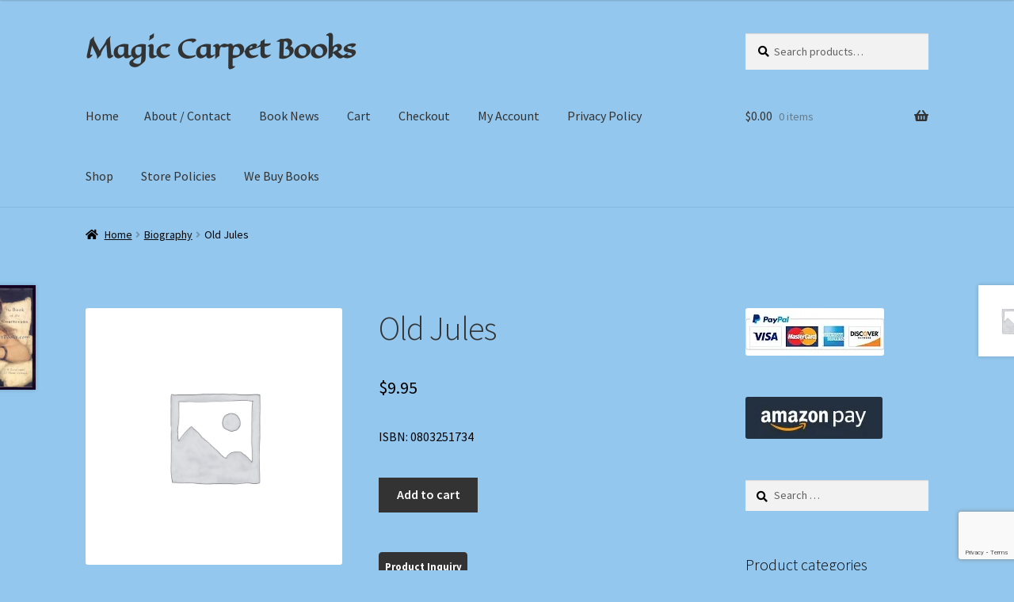

--- FILE ---
content_type: text/html; charset=UTF-8
request_url: https://magiccarpetbooks.com/product/old-jules
body_size: 37411
content:
<!doctype html>
<html lang="en-US">
<head>
<meta charset="UTF-8">
<meta name="viewport" content="width=device-width, initial-scale=1">
<link rel="profile" href="http://gmpg.org/xfn/11">
<link rel="pingback" href="https://magiccarpetbooks.com/xmlrpc.php">

<style id="jetpack-boost-critical-css">@media all{@font-face{font-family:eagle-lake;font-display:auto}.site-title{font-family:eagle-lake!important}button.pswp__button{box-shadow:none!important;background-image:url(https://magiccarpetbooks.com/wp-content/plugins/woocommerce/assets/css/photoswipe/default-skin/default-skin.png)!important}button.pswp__button,button.pswp__button--arrow--left::before,button.pswp__button--arrow--right::before{background-color:transparent!important}button.pswp__button--arrow--left,button.pswp__button--arrow--right{background-image:none!important}.pswp{display:none;position:absolute;width:100%;height:100%;left:0;top:0;overflow:hidden;-ms-touch-action:none;touch-action:none;z-index:1500;-webkit-text-size-adjust:100%;-webkit-backface-visibility:hidden;outline:0}.pswp *{-webkit-box-sizing:border-box;box-sizing:border-box}.pswp__bg{position:absolute;left:0;top:0;width:100%;height:100%;background:#000;opacity:0;-webkit-transform:translateZ(0);transform:translateZ(0);-webkit-backface-visibility:hidden;will-change:opacity}.pswp__scroll-wrap{position:absolute;left:0;top:0;width:100%;height:100%;overflow:hidden}.pswp__container{-ms-touch-action:none;touch-action:none;position:absolute;left:0;right:0;top:0;bottom:0}.pswp__container{-webkit-touch-callout:none}.pswp__bg{will-change:opacity}.pswp__container{-webkit-backface-visibility:hidden}.pswp__item{position:absolute;left:0;right:0;top:0;bottom:0;overflow:hidden}.pswp__button{width:44px;height:44px;position:relative;background:0 0;overflow:visible;-webkit-appearance:none;display:block;border:0;padding:0;margin:0;float:left;opacity:.75;-webkit-box-shadow:none;box-shadow:none}.pswp__button,.pswp__button--arrow--left:before,.pswp__button--arrow--right:before{background:url(https://magiccarpetbooks.com/wp-content/plugins/woocommerce/assets/css/photoswipe/default-skin/default-skin.png) 0 0 no-repeat;background-size:264px 88px;width:44px;height:44px}.pswp__button--close{background-position:0-44px}.pswp__button--share{background-position:-44px -44px}.pswp__button--fs{display:none}.pswp__button--zoom{display:none;background-position:-88px 0}.pswp__button--arrow--left,.pswp__button--arrow--right{background:0 0;top:50%;margin-top:-50px;width:70px;height:100px;position:absolute}.pswp__button--arrow--left{left:0}.pswp__button--arrow--right{right:0}.pswp__button--arrow--left:before,.pswp__button--arrow--right:before{content:"";top:35px;background-color:rgba(0,0,0,.3);height:30px;width:32px;position:absolute}.pswp__button--arrow--left:before{left:6px;background-position:-138px -44px}.pswp__button--arrow--right:before{right:6px;background-position:-94px -44px}.pswp__share-modal{display:block;background:rgba(0,0,0,.5);width:100%;height:100%;top:0;left:0;padding:10px;position:absolute;z-index:1600;opacity:0;-webkit-backface-visibility:hidden;will-change:opacity}.pswp__share-modal--hidden{display:none}.pswp__share-tooltip{z-index:1620;position:absolute;background:#fff;top:56px;border-radius:2px;display:block;width:auto;right:44px;-webkit-box-shadow:0 2px 5px rgba(0,0,0,.25);box-shadow:0 2px 5px rgba(0,0,0,.25);-webkit-transform:translateY(6px);-ms-transform:translateY(6px);transform:translateY(6px);-webkit-backface-visibility:hidden;will-change:transform}.pswp__counter{position:relative;left:0;top:0;height:44px;font-size:13px;line-height:44px;color:#fff;opacity:.75;padding:0 10px;margin-inline-end:auto}.pswp__caption{position:absolute;left:0;bottom:0;width:100%;min-height:44px}.pswp__caption__center{text-align:left;max-width:420px;margin:0 auto;font-size:13px;padding:10px;line-height:20px;color:#ccc}.pswp__preloader{width:44px;height:44px;position:absolute;top:0;left:50%;margin-left:-22px;opacity:0;will-change:opacity;direction:ltr}.pswp__preloader__icn{width:20px;height:20px;margin:12px}@media screen and (max-width:1024px){.pswp__preloader{position:relative;left:auto;top:auto;margin:0;float:right}}.pswp__ui{-webkit-font-smoothing:auto;visibility:visible;opacity:1;z-index:1550}.pswp__top-bar{position:absolute;left:0;top:0;height:44px;width:100%;display:flex;justify-content:flex-end}.pswp__caption,.pswp__top-bar{-webkit-backface-visibility:hidden;will-change:opacity}.pswp__caption,.pswp__top-bar{background-color:rgba(0,0,0,.5)}.pswp__ui--hidden .pswp__button--arrow--left,.pswp__ui--hidden .pswp__button--arrow--right,.pswp__ui--hidden .pswp__caption,.pswp__ui--hidden .pswp__top-bar{opacity:.001}.woocommerce div.product form.cart div.quantity{vertical-align:middle}#ppc-button-ppcp-gateway{line-height:0}html{font-family:sans-serif;-ms-text-size-adjust:100%;-webkit-text-size-adjust:100%}body{margin:0}header,main,nav,section{display:block}a{background-color:#fff0}strong{font-weight:700}h1{font-size:2em;margin:.67em 0}img{border:0}svg:not(:root){overflow:hidden}button,input,textarea{color:inherit;font:inherit;margin:0}button{overflow:visible}button{text-transform:none}button,html input[type=button],input[type=submit]{-webkit-appearance:button}input{line-height:normal}input[type=search]{-webkit-appearance:textfield;box-sizing:content-box}input[type=search]::-webkit-search-cancel-button{-webkit-appearance:none}textarea{overflow:auto}body{-ms-word-wrap:break-word;word-wrap:break-word}body,button,input,textarea{color:#43454b;font-family:"Source Sans Pro",HelveticaNeue-Light,"Helvetica Neue Light","Helvetica Neue",Helvetica,Arial,"Lucida Grande",sans-serif;line-height:1.618;text-rendering:optimizeLegibility;font-weight:400}h1,h2{clear:both;font-weight:300;margin:0 0 .5407911001em;color:#131315}h1{font-size:2.617924em;line-height:1.214;letter-spacing:-1px}.beta,h2{font-size:2em;line-height:1.214}.gamma{font-size:1.618em}.beta,.gamma{display:block}p{margin:0 0 1.41575em}ul{margin:0 0 1.41575em 3em;padding:0}ul{list-style:disc}strong{font-weight:600}img{height:auto;max-width:100%;display:block;border-radius:3px}a{color:#2c2d33;text-decoration:none}*{box-sizing:border-box}body{background-color:#fff;overflow-x:hidden}.site{overflow-x:hidden}.site-header{background-color:#2c2d33;padding-top:1.618em;padding-bottom:1.618em;color:#9aa0a7;background-position:center center;position:relative;z-index:999;border-bottom:1px solid #fff0}.site-header .widget{margin-bottom:0}.site-branding{float:left;margin-bottom:0;width:calc(100% - 120px)}.site-branding .site-title{font-size:2em;letter-spacing:-1px;margin:0}.site-branding .site-title a{font-weight:700}.site-main{margin-bottom:2.617924em}.site-content{outline:0}.site-footer a{color:#2c2d33;text-decoration:underline}.screen-reader-text{border:0;clip:rect(1px,1px,1px,1px);clip-path:inset(50%);height:1px;margin:-1px;overflow:hidden;padding:0;position:absolute;width:1px;word-wrap:normal!important}.entry-content::after,.entry-content::before,.site-content::after,.site-content::before,.site-header::after,.site-header::before{content:"";display:table}.entry-content::after,.site-content::after,.site-header::after{clear:both}form{margin-bottom:1.618em}button,input,textarea{font-size:100%;margin:0}.button,button,input[type=button],input[type=submit]{border:0;border-radius:0;background:0 0;background-color:#43454b;border-color:#43454b;color:#fff;padding:.6180469716em 1.41575em;text-decoration:none;font-weight:600;text-shadow:none;display:inline-block;-webkit-appearance:none}.button::after,button::after,input[type=button]::after,input[type=submit]::after{display:none}.button.alt,button.alt,input[type=button].alt{background-color:#2c2d33;border-color:#2c2d33}input[type=search]{box-sizing:border-box}input[type=search]::placeholder{color:#616161}.input-text,input[type=search],input[type=text],textarea{padding:.6180469716em;background-color:#f2f2f2;color:#43454b;border:0;-webkit-appearance:none;box-sizing:border-box;font-weight:400;box-shadow:inset 0 1px 1px rgb(0 0 0/.125)}textarea{overflow:auto;padding-left:.875em;vertical-align:top;width:100%}label{font-weight:400}button.menu-toggle{text-align:left;float:right;position:relative;border:2px solid #fff0;box-shadow:none;border-radius:2px;background-image:none;padding:.6180469716em .875em .6180469716em 2.617924em;font-size:.875em;max-width:120px}button.menu-toggle span::before,button.menu-toggle::after,button.menu-toggle::before{content:"";display:block;height:2px;width:14px;position:absolute;top:50%;left:1em;margin-top:-1px;border-radius:3px}button.menu-toggle::before{transform:translateY(-4px)}button.menu-toggle::after{transform:translateY(4px)}.main-navigation::after,.main-navigation::before{content:"";display:table}.main-navigation::after{clear:both}.main-navigation div.menu{display:none}.main-navigation div.menu:last-child{display:block}.main-navigation .menu{clear:both}.main-navigation div.menu>ul:not(.nav-menu){overflow:hidden;max-height:0}.main-navigation ul{margin-left:0;list-style:none;margin-bottom:0}.main-navigation ul li a{padding:.875em 0;display:block}.widget{margin:0 0 3.706325903em}.widget .widget-title{font-size:1.41575em;letter-spacing:0;border-bottom:1px solid rgb(0 0 0/.05);padding:0 0 1em;margin-bottom:1em;font-weight:300}.widget ul{margin-left:0;list-style:none}.widget-area .widget{font-size:.875em;font-weight:400}.widget-area .widget a{font-weight:600;text-decoration:underline}.widget_product_search form:not(.wp-block-search),.widget_search form:not(.wp-block-search){position:relative}.widget_product_search form:not(.wp-block-search) input[type=search],.widget_search form:not(.wp-block-search) input[type=search]{width:100%}.widget_product_search form:not(.wp-block-search) button[type=submit],.widget_search form:not(.wp-block-search) input[type=submit]{border:0;clip:rect(1px,1px,1px,1px);clip-path:inset(50%);height:1px;margin:-1px;overflow:hidden;padding:0;position:absolute;width:1px;word-wrap:normal!important;top:0;left:0}.widget_product_categories ul{margin:0}.widget_product_categories ul li{list-style:none;margin-bottom:1em;line-height:1.41575em}@media (min-width:768px){.site-header{padding-top:2.617924em;padding-bottom:0}.site-header .site-branding{display:block;width:100%;float:left;margin-left:0;margin-right:0;clear:both}.woocommerce-active .site-header .site-branding{width:73.9130434783%;float:left;margin-right:4.347826087%}.woocommerce-active .site-header .site-search{width:21.7391304348%;float:right;margin-right:0;clear:none}.woocommerce-active .site-header .main-navigation{width:73.9130434783%;float:left;margin-right:4.347826087%;clear:both}.woocommerce-active .site-header .site-header-cart{width:21.7391304348%;float:right;margin-right:0;margin-bottom:0}.site-branding,.site-header-cart,.site-search{margin-bottom:1.41575em}.col-full{max-width:66.4989378333em;margin-left:auto;margin-right:auto;padding:0 2.617924em;box-sizing:content-box}.col-full::after,.col-full::before{content:"";display:table}.col-full::after{clear:both}.col-full:after{content:" ";display:block;clear:both}.site-content::after,.site-content::before{content:"";display:table}.site-content::after{clear:both}.content-area{width:73.9130434783%;float:left;margin-right:4.347826087%}.widget-area{width:21.7391304348%;float:right;margin-right:0}.right-sidebar .content-area{width:73.9130434783%;float:left;margin-right:4.347826087%}.right-sidebar .widget-area{width:21.7391304348%;float:right;margin-right:0}.content-area,.widget-area{margin-bottom:2.617924em}.menu-toggle{display:none}.main-navigation{clear:both;display:block;width:100%}.main-navigation ul{list-style:none;margin:0;padding-left:0;display:block}.main-navigation ul li{position:relative;display:inline-block;text-align:left}.main-navigation ul li a{display:block}.main-navigation ul li a::before{display:none}.storefront-primary-navigation{clear:both}.storefront-primary-navigation::after,.storefront-primary-navigation::before{content:"";display:table}.storefront-primary-navigation::after{clear:both}.main-navigation div.menu{display:block}.main-navigation a{padding:0 1em 2.2906835em}}@media (max-width:66.4989378333em){.col-full{margin-left:2.617924em;margin-right:2.617924em;padding:0}}@media (max-width:568px){.col-full{margin-left:1.41575em;margin-right:1.41575em;padding:0}}@font-face{font-family:"Font Awesome 5 Free";font-style:normal;font-weight:900;font-display:block}.site-search .widget_product_search form input[type=search]{padding-left:2.617924em}.widget_product_search form:not(.wp-block-search)::before,.widget_search form:not(.wp-block-search)::before{-webkit-font-smoothing:antialiased;-moz-osx-font-smoothing:grayscale;display:inline-block;font-style:normal;font-variant:normal;font-weight:400;line-height:1;font-family:"Font Awesome 5 Free";font-weight:900;line-height:inherit;vertical-align:baseline;content:"";position:absolute;top:1em;left:1em;line-height:1}.widget_product_search form:not(.wp-block-search) input[type=search],.widget_search form:not(.wp-block-search) input[type=search]{padding-left:2.617924em}.storefront-handheld-footer-bar ul li>a::before{-webkit-font-smoothing:antialiased;-moz-osx-font-smoothing:grayscale;display:inline-block;font-style:normal;font-variant:normal;font-weight:400;line-height:1;font-family:"Font Awesome 5 Free";font-weight:900;line-height:inherit;vertical-align:baseline;position:absolute;top:0;left:0;right:0;bottom:0;text-align:center;line-height:2.618046972;font-size:1.618em;text-indent:0;display:block}.storefront-handheld-footer-bar ul li.search>a::before{content:""}.storefront-handheld-footer-bar ul li.my-account>a::before{content:""}.storefront-handheld-footer-bar ul li.cart>a::before{content:""}.storefront-product-pagination a[rel=next]::after,.storefront-product-pagination a[rel=prev]::after{-webkit-font-smoothing:antialiased;-moz-osx-font-smoothing:grayscale;display:inline-block;font-style:normal;font-variant:normal;font-weight:400;line-height:1;font-family:"Font Awesome 5 Free";font-weight:900;line-height:inherit;vertical-align:baseline}.storefront-product-pagination a[rel=prev]::after{content:"";padding-right:1.41575em}.storefront-product-pagination a[rel=next]::after{content:"";padding-left:1.41575em}.single-product .pswp__button{background-color:#fff0}.woocommerce-breadcrumb a:first-of-type::before{-webkit-font-smoothing:antialiased;-moz-osx-font-smoothing:grayscale;display:inline-block;font-style:normal;font-variant:normal;font-weight:400;line-height:1;font-family:"Font Awesome 5 Free";font-weight:900;line-height:inherit;vertical-align:baseline;content:"";margin-right:.5407911001em}.widget_product_categories ul{margin:0}.widget_product_categories ul li{padding-left:1.618em}.widget_product_categories ul li::before{-webkit-font-smoothing:antialiased;-moz-osx-font-smoothing:grayscale;display:inline-block;font-style:normal;font-variant:normal;font-weight:400;line-height:1;font-family:"Font Awesome 5 Free";font-weight:900;line-height:inherit;vertical-align:baseline;margin-right:.5407911001em;display:block;float:left;opacity:.35;margin-left:-1.618em;width:1em}.widget_product_categories ul li::before{-webkit-font-smoothing:antialiased;-moz-osx-font-smoothing:grayscale;display:inline-block;font-style:normal;font-variant:normal;font-weight:400;line-height:1;font-family:"Font Awesome 5 Free";font-weight:900;line-height:inherit;vertical-align:baseline;content:""}.widget_product_categories ul li.current-cat::before{content:""}.woocommerce-breadcrumb .breadcrumb-separator{text-indent:-9999px;position:relative;display:inline-block;padding:0 6.8535260698em}.woocommerce-breadcrumb .breadcrumb-separator::after{-webkit-font-smoothing:antialiased;-moz-osx-font-smoothing:grayscale;display:inline-block;font-style:normal;font-variant:normal;font-weight:400;line-height:1;font-family:"Font Awesome 5 Free";font-weight:900;line-height:inherit;vertical-align:baseline;content:"";display:block;font-size:.875em;text-indent:0;line-height:initial;position:absolute;top:50%;left:50%;width:1em;height:1em;transform:translateX(-50%) translateY(-50%);text-align:center;opacity:.25}.woocommerce-tabs ul.tabs li::after{-webkit-font-smoothing:antialiased;-moz-osx-font-smoothing:grayscale;display:inline-block;font-style:normal;font-variant:normal;font-weight:400;line-height:1;font-family:"Font Awesome 5 Free";font-weight:900;line-height:inherit;vertical-align:baseline;content:"";display:block;position:absolute;top:50%;right:-1em;transform:translateY(-50%);opacity:0}@media (min-width:768px){.site-header-cart .cart-contents::after{-webkit-font-smoothing:antialiased;-moz-osx-font-smoothing:grayscale;display:inline-block;font-style:normal;font-variant:normal;font-weight:400;line-height:1;font-family:"Font Awesome 5 Free";font-weight:900;line-height:inherit;vertical-align:baseline;content:"";height:1em;float:right;line-height:1.618}.woocommerce-tabs ul.tabs li::after{content:""}}div.the_champ_sharing_ul a:link{text-decoration:none;background:0 0!important}div.the_champ_sharing_ul a{text-decoration:none!important;margin:2px;float:left;padding:0;list-style:none;border:none;clear:none}.the_champ_sharing_container a{padding:0!important;box-shadow:none!important;border:none!important}div.the_champ_sharing_container a:before{content:none}.woocommerce-active .site-branding{float:left}.site-header-cart{list-style-type:none;margin-left:0;padding:0;margin-bottom:0}.site-header-cart .cart-contents{display:none}.site-header-cart .widget_shopping_cart{display:none}.site-search{font-size:.875em;clear:both;display:none}.site-search .widget_product_search input[type=search]{padding:1em 1.41575em;line-height:1}.site-search .widget_product_search form::before{top:1.15em;left:1.15em}.storefront-handheld-footer-bar{position:fixed;bottom:0;left:0;right:0;border-top:1px solid rgb(255 255 255/.2);box-shadow:0 0 6px rgb(0 0 0/.7);z-index:9999}.storefront-handheld-footer-bar::after,.storefront-handheld-footer-bar::before{content:"";display:table}.storefront-handheld-footer-bar::after{clear:both}.storefront-handheld-footer-bar ul{margin:0}.storefront-handheld-footer-bar ul li{display:inline-block;float:left;text-align:center}.storefront-handheld-footer-bar ul li:last-child>a{border-right:0}.storefront-handheld-footer-bar ul li>a{height:4.235801032em;display:block;position:relative;text-indent:-9999px;z-index:999;border-right:1px solid rgb(255 255 255/.2);overflow:hidden}.storefront-handheld-footer-bar ul li.search .site-search{position:absolute;bottom:-2em;left:0;right:0;padding:1em;z-index:1;display:block}.storefront-handheld-footer-bar ul li.search .site-search,.storefront-handheld-footer-bar ul li.search .widget,.storefront-handheld-footer-bar ul li.search form{margin-bottom:0}.storefront-handheld-footer-bar ul li.cart .count{text-indent:0;display:block;width:2em;height:2em;line-height:2;box-sizing:content-box;font-size:.75em;position:absolute;top:.875em;left:50%;border-radius:100%;border:1px solid}.storefront-handheld-footer-bar ul.columns-3 li{width:33.33333%}.single-product .pswp__button{background-color:#fff0}.single-product div.product{position:relative;overflow:hidden}.single-product div.product::after,.single-product div.product::before{content:"";display:table}.single-product div.product::after{clear:both}.single-product div.product .images,.single-product div.product .summary,.single-product div.product .woocommerce-product-gallery{margin-bottom:2.617924em;margin-top:0}.single-product div.product .woocommerce-product-gallery{position:relative}.single-product div.product .woocommerce-product-gallery img{margin:0}.single-product div.product form.cart{margin-bottom:1.618em;padding:1em 0}.single-product div.product form.cart::after,.single-product div.product form.cart::before{content:"";display:table}.single-product div.product form.cart::after{clear:both}.single-product div.product form.cart .quantity{float:left;margin-right:.875em}.single-product div.product p.price{font-size:1.41575em;margin:1.41575em 0}.single-product div.product .product_meta{font-size:.875em;padding-top:1em;border-top:1px solid rgb(0 0 0/.05)}.single-product div.product .product_meta .posted_in,.single-product div.product .product_meta .sku_wrapper,.single-product div.product .product_meta .tagged_as{display:block}.single-product div.product .product_meta .posted_in:last-child,.single-product div.product .product_meta .tagged_as:last-child{border-bottom:0}.single-product div.product .product_meta a{font-weight:600;text-decoration:underline}.storefront-breadcrumb{margin:0 0 1.618em;padding:1em 0}.woocommerce-breadcrumb{font-size:.875em}.woocommerce-breadcrumb a{text-decoration:underline}.woocommerce-breadcrumb .breadcrumb-separator{display:inline-block;padding:0 .5407911001em}.quantity .qty{width:4.235801032em;text-align:center}.woocommerce-tabs{overflow:hidden;padding:1em 0}.woocommerce-tabs::after,.woocommerce-tabs::before{content:"";display:table}.woocommerce-tabs::after{clear:both}.woocommerce-tabs ul.tabs{list-style:none;margin-left:0;text-align:left;border-top:1px solid rgb(0 0 0/.05)}.woocommerce-tabs ul.tabs li{display:block;margin:0;border-bottom:1px solid rgb(0 0 0/.05);position:relative}.woocommerce-tabs ul.tabs li a{padding:1em 0;display:block}.woocommerce-tabs .panel h2:first-of-type{font-size:1.618em;margin-bottom:1em}.storefront-product-pagination{display:none}.storefront-sticky-add-to-cart{display:none}@media (min-width:768px){.storefront-handheld-footer-bar{display:none}.storefront-breadcrumb{padding:1.41575em 0;margin:0 0 3.706325903em}.site-header-cart{position:relative}.site-header-cart .cart-contents{padding:1.618em 0;display:block;position:relative;background-color:#fff0;height:auto;width:auto;text-indent:0}.site-header-cart .cart-contents .amount{margin-right:.327em}.site-header-cart .cart-contents .count{font-weight:400;opacity:.5;font-size:.875em}.site-header-cart .cart-contents span{display:inline}.site-header-cart .widget_shopping_cart{position:absolute;top:100%;width:100%;z-index:999999;font-size:.875em;left:-999em;display:block}.site-search{display:block}.site-search form{margin:0}.single-product div.product .images{width:41.1764705882%;float:left;margin-right:5.8823529412%;margin-bottom:3.706325903em}.single-product div.product .woocommerce-product-gallery{width:41.1764705882%;float:left;margin-right:5.8823529412%;margin-bottom:3.706325903em}.single-product div.product .summary{width:52.9411764706%;float:right;margin-right:0}.single-product div.product .woocommerce-tabs{clear:both}.woocommerce-tabs{padding-top:2.617924em;padding-bottom:2.617924em}.woocommerce-tabs ul.tabs{width:29.4117647059%;float:left;margin-right:5.8823529412%}.woocommerce-tabs .panel{width:64.7058823529%;float:right;margin-right:0;margin-top:0}.storefront-product-pagination{display:block}.storefront-product-pagination a{position:fixed;top:50%;width:500px;box-shadow:0 0 5px rgb(0 0 0/.2);z-index:1499;display:flex;align-items:center}.storefront-product-pagination a img{max-width:90px;border-radius:0}.storefront-product-pagination a[rel=prev]{left:-455px;flex-direction:row-reverse;padding-left:1em}.storefront-product-pagination a[rel=prev] img{margin-left:1.41575em}.storefront-product-pagination a[rel=prev] .storefront-product-pagination__title{margin-right:auto}.storefront-product-pagination a[rel=next]{right:-455px;padding-right:1em}.storefront-product-pagination a[rel=next] img{margin-right:1.41575em}.storefront-product-pagination a[rel=next] .storefront-product-pagination__title{margin-left:auto}.storefront-sticky-add-to-cart{display:block;position:fixed;top:0;left:0;right:0;z-index:99998;transform:translate3d(0,-100%,0);padding:1em;overflow:hidden;zoom:1;box-shadow:0 1px 2px rgb(0 0 0/.2)}.storefront-sticky-add-to-cart__content{display:flex;align-items:center;justify-content:center}.storefront-sticky-add-to-cart__content-title{display:block}.storefront-sticky-add-to-cart__content-price{margin-right:.875em;opacity:.5}.storefront-sticky-add-to-cart__content-button{margin-left:auto}.storefront-sticky-add-to-cart img{max-width:3.706325903em;margin:0 1.41575em 0 0;padding:3px;border:1px solid rgb(0 0 0/.1)}}}@media all{.screen-reader-text{clip:rect(1px,1px,1px,1px);word-wrap:normal!important;border:0;clip-path:inset(50%);height:1px;margin:-1px;overflow:hidden;overflow-wrap:normal!important;padding:0;position:absolute!important;width:1px}.ui-widget-content{border-radius:8px;background:#eee;color:#222}#loading{min-height:30px!important}input.wpi-button{background-image:none;border:1px solid #cac9c9;border-radius:4px;box-shadow:none;font-size:13px;font-weight:700;line-height:1.42857;padding:5px 5px 4px;text-shadow:none;max-width:200px;white-space:normal!important;text-transform:none;padding:.618em .5em;margin:2%0}.wdm-pef-form-row::before{content:"";display:table}.wdm-pef-form-row::after{clear:both;content:"";display:table}#enquiry-form .wdm-pef-form-row>label{box-sizing:border-box;-moz-box-sizing:border-box;-webkit-box-sizing:border-box;display:block;float:left;font-size:13px;font-weight:400;padding-right:5px;text-align:right;vertical-align:top;width:20%}#enquiry-form input.contact-input,#enquiry-form textarea.contact-input{background-color:#fff;border:1px solid #ddd;border-radius:3px;box-sizing:border-box;-moz-box-sizing:border-box;-webkit-box-sizing:border-box;color:#222;display:block;float:right;font-size:13px;margin-bottom:5px;padding:2px;vertical-align:top;width:80%}.wdm-enquiry-action-btns{text-align:left;border-bottom:1px solid #cecece;padding-bottom:15px}.contact-button{box-shadow:none;font-size:15px;font-weight:700;padding:5px 20px}#send_mail{text-align:center}#enquiry{padding-bottom:20px}#enquiry-form .wdm-pef-form-row label{position:absolute;width:auto;height:auto;top:8px;left:0;text-align:left;padding:3px 6px;line-height:1;z-index:0;color:#9e9e9e;font-size:13px}#enquiry-form .wdm-pef-form-row input{width:100%;line-height:30px;margin:0;padding:5px 12px}#enquiry-form .wdm-pef-form-row textarea{width:100%;line-height:30px;margin:0;padding:2px 12px}#enquiry-form .wdm-pef-form-row{margin:15px 0;position:relative;float:left;width:100%}.ui-widget-content{border-radius:4px}}</style><title>Old Jules &#8211; Magic Carpet Books</title>
	<script type="text/javascript">function theChampLoadEvent(e){var t=window.onload;if(typeof window.onload!="function"){window.onload=e}else{window.onload=function(){t();e()}}}</script>
		<script type="text/javascript">var theChampDefaultLang = 'en_US', theChampCloseIconPath = 'https://magiccarpetbooks.com/wp-content/plugins/super-socializer/images/close.png';</script>
		<script>var theChampSiteUrl = 'https://magiccarpetbooks.com', theChampVerified = 0, theChampEmailPopup = 0, heateorSsMoreSharePopupSearchText = 'Search';</script>
			<script>var theChampLoadingImgPath = 'https://magiccarpetbooks.com/wp-content/plugins/super-socializer/images/ajax_loader.gif'; var theChampAjaxUrl = 'https://magiccarpetbooks.com/wp-admin/admin-ajax.php'; var theChampRedirectionUrl = 'https://magiccarpetbooks.com/product/old-jules'; var theChampRegRedirectionUrl = 'https://magiccarpetbooks.com/product/old-jules'; </script>
				<script> var theChampFBKey = '', theChampSameTabLogin = '1', theChampVerified = 0; var theChampAjaxUrl = 'https://magiccarpetbooks.com/wp-admin/admin-ajax.php'; var theChampPopupTitle = ''; var theChampEmailPopup = 0; var theChampEmailAjaxUrl = 'https://magiccarpetbooks.com/wp-admin/admin-ajax.php'; var theChampEmailPopupTitle = ''; var theChampEmailPopupErrorMsg = ''; var theChampEmailPopupUniqueId = ''; var theChampEmailPopupVerifyMessage = ''; var theChampSteamAuthUrl = ""; var theChampCurrentPageUrl = 'https%3A%2F%2Fmagiccarpetbooks.com%2Fproduct%2Fold-jules';  var heateorMSEnabled = 0, theChampTwitterAuthUrl = theChampSiteUrl + "?SuperSocializerAuth=Twitter&super_socializer_redirect_to=" + theChampCurrentPageUrl, theChampLineAuthUrl = theChampSiteUrl + "?SuperSocializerAuth=Line&super_socializer_redirect_to=" + theChampCurrentPageUrl, theChampLiveAuthUrl = theChampSiteUrl + "?SuperSocializerAuth=Live&super_socializer_redirect_to=" + theChampCurrentPageUrl, theChampFacebookAuthUrl = theChampSiteUrl + "?SuperSocializerAuth=Facebook&super_socializer_redirect_to=" + theChampCurrentPageUrl, theChampYahooAuthUrl = theChampSiteUrl + "?SuperSocializerAuth=Yahoo&super_socializer_redirect_to=" + theChampCurrentPageUrl, theChampGoogleAuthUrl = theChampSiteUrl + "?SuperSocializerAuth=Google&super_socializer_redirect_to=" + theChampCurrentPageUrl, theChampYoutubeAuthUrl = theChampSiteUrl + "?SuperSocializerAuth=Youtube&super_socializer_redirect_to=" + theChampCurrentPageUrl, theChampVkontakteAuthUrl = theChampSiteUrl + "?SuperSocializerAuth=Vkontakte&super_socializer_redirect_to=" + theChampCurrentPageUrl, theChampLinkedinAuthUrl = theChampSiteUrl + "?SuperSocializerAuth=Linkedin&super_socializer_redirect_to=" + theChampCurrentPageUrl, theChampInstagramAuthUrl = theChampSiteUrl + "?SuperSocializerAuth=Instagram&super_socializer_redirect_to=" + theChampCurrentPageUrl, theChampWordpressAuthUrl = theChampSiteUrl + "?SuperSocializerAuth=Wordpress&super_socializer_redirect_to=" + theChampCurrentPageUrl, theChampDribbbleAuthUrl = theChampSiteUrl + "?SuperSocializerAuth=Dribbble&super_socializer_redirect_to=" + theChampCurrentPageUrl, theChampGithubAuthUrl = theChampSiteUrl + "?SuperSocializerAuth=Github&super_socializer_redirect_to=" + theChampCurrentPageUrl, theChampSpotifyAuthUrl = theChampSiteUrl + "?SuperSocializerAuth=Spotify&super_socializer_redirect_to=" + theChampCurrentPageUrl, theChampKakaoAuthUrl = theChampSiteUrl + "?SuperSocializerAuth=Kakao&super_socializer_redirect_to=" + theChampCurrentPageUrl, theChampTwitchAuthUrl = theChampSiteUrl + "?SuperSocializerAuth=Twitch&super_socializer_redirect_to=" + theChampCurrentPageUrl, theChampRedditAuthUrl = theChampSiteUrl + "?SuperSocializerAuth=Reddit&super_socializer_redirect_to=" + theChampCurrentPageUrl, theChampDisqusAuthUrl = theChampSiteUrl + "?SuperSocializerAuth=Disqus&super_socializer_redirect_to=" + theChampCurrentPageUrl, theChampDropboxAuthUrl = theChampSiteUrl + "?SuperSocializerAuth=Dropbox&super_socializer_redirect_to=" + theChampCurrentPageUrl, theChampFoursquareAuthUrl = theChampSiteUrl + "?SuperSocializerAuth=Foursquare&super_socializer_redirect_to=" + theChampCurrentPageUrl, theChampAmazonAuthUrl = theChampSiteUrl + "?SuperSocializerAuth=Amazon&super_socializer_redirect_to=" + theChampCurrentPageUrl, theChampStackoverflowAuthUrl = theChampSiteUrl + "?SuperSocializerAuth=Stackoverflow&super_socializer_redirect_to=" + theChampCurrentPageUrl, theChampDiscordAuthUrl = theChampSiteUrl + "?SuperSocializerAuth=Discord&super_socializer_redirect_to=" + theChampCurrentPageUrl, theChampMailruAuthUrl = theChampSiteUrl + "?SuperSocializerAuth=Mailru&super_socializer_redirect_to=" + theChampCurrentPageUrl, theChampYandexAuthUrl = theChampSiteUrl + "?SuperSocializerAuth=Yandex&super_socializer_redirect_to=" + theChampCurrentPageUrl; theChampOdnoklassnikiAuthUrl = theChampSiteUrl + "?SuperSocializerAuth=Odnoklassniki&super_socializer_redirect_to=" + theChampCurrentPageUrl;</script>
				<script> var theChampSharingAjaxUrl = 'https://magiccarpetbooks.com/wp-admin/admin-ajax.php', heateorSsFbMessengerAPI = 'https://www.facebook.com/dialog/send?app_id=595489497242932&display=popup&link=%encoded_post_url%&redirect_uri=%encoded_post_url%',heateorSsWhatsappShareAPI = 'web', heateorSsUrlCountFetched = [], heateorSsSharesText = 'Shares', heateorSsShareText = 'Share', theChampPluginIconPath = 'https://magiccarpetbooks.com/wp-content/plugins/super-socializer/images/logo.png', theChampSaveSharesLocally = 0, theChampHorizontalSharingCountEnable = 0, theChampVerticalSharingCountEnable = 0, theChampSharingOffset = -10, theChampCounterOffset = -10, theChampMobileStickySharingEnabled = 0, heateorSsCopyLinkMessage = "Link copied.";
		var heateorSsHorSharingShortUrl = "https://magiccarpetbooks.com/product/old-jules";var heateorSsVerticalSharingShortUrl = "https://magiccarpetbooks.com/product/old-jules";		</script>
			<style type="text/css">
						.the_champ_button_instagram span.the_champ_svg,a.the_champ_instagram span.the_champ_svg{background:radial-gradient(circle at 30% 107%,#fdf497 0,#fdf497 5%,#fd5949 45%,#d6249f 60%,#285aeb 90%)}
					.the_champ_horizontal_sharing .the_champ_svg,.heateor_ss_standard_follow_icons_container .the_champ_svg{
					color: #fff;
				border-width: 0px;
		border-style: solid;
		border-color: transparent;
	}
		.the_champ_horizontal_sharing .theChampTCBackground{
		color:#666;
	}
		.the_champ_horizontal_sharing span.the_champ_svg:hover,.heateor_ss_standard_follow_icons_container span.the_champ_svg:hover{
				border-color: transparent;
	}
		.the_champ_vertical_sharing span.the_champ_svg,.heateor_ss_floating_follow_icons_container span.the_champ_svg{
					color: #fff;
				border-width: 0px;
		border-style: solid;
		border-color: transparent;
	}
		.the_champ_vertical_sharing .theChampTCBackground{
		color:#666;
	}
		.the_champ_vertical_sharing span.the_champ_svg:hover,.heateor_ss_floating_follow_icons_container span.the_champ_svg:hover{
						border-color: transparent;
		}
	@media screen and (max-width:783px){.the_champ_vertical_sharing{display:none!important}}</style>
	<meta name='robots' content='max-image-preview:large' />
<!-- Jetpack Site Verification Tags -->
<meta name="google-site-verification" content="Y3uUUk1kzm82-dCNFRRt47Wp8mswgHxcmB-a--iZ1zE" />
<script>window._wca = window._wca || [];</script>
<link rel='dns-prefetch' href='//www.google.com' />
<link rel='dns-prefetch' href='//cdnjs.cloudflare.com' />
<link rel='dns-prefetch' href='//stats.wp.com' />
<link rel='dns-prefetch' href='//capi-automation.s3.us-east-2.amazonaws.com' />
<link rel='dns-prefetch' href='//fonts.googleapis.com' />
<link rel='preconnect' href='//i0.wp.com' />
<link rel='preconnect' href='//c0.wp.com' />
<link rel="alternate" type="application/rss+xml" title="Magic Carpet Books &raquo; Feed" href="https://magiccarpetbooks.com/feed" />
<link rel="alternate" title="oEmbed (JSON)" type="application/json+oembed" href="https://magiccarpetbooks.com/wp-json/oembed/1.0/embed?url=https%3A%2F%2Fmagiccarpetbooks.com%2Fproduct%2Fold-jules" />
<link rel="alternate" title="oEmbed (XML)" type="text/xml+oembed" href="https://magiccarpetbooks.com/wp-json/oembed/1.0/embed?url=https%3A%2F%2Fmagiccarpetbooks.com%2Fproduct%2Fold-jules&#038;format=xml" />
<noscript><link rel='stylesheet' id='all-css-22adb63c27957b7ba92273609c563a0b' href='https://magiccarpetbooks.com/wp-content/boost-cache/static/61a5dcb995.min.css' type='text/css' media='all' /></noscript><link data-media="all" onload="this.media=this.dataset.media; delete this.dataset.media; this.removeAttribute( &apos;onload&apos; );" rel='stylesheet' id='all-css-22adb63c27957b7ba92273609c563a0b' href='https://magiccarpetbooks.com/wp-content/boost-cache/static/61a5dcb995.min.css' type='text/css' media="not all" />
<style id='storefront-gutenberg-blocks-inline-css'>

				.wp-block-button__link:not(.has-text-color) {
					color: #333333;
				}

				.wp-block-button__link:not(.has-text-color):hover,
				.wp-block-button__link:not(.has-text-color):focus,
				.wp-block-button__link:not(.has-text-color):active {
					color: #333333;
				}

				.wp-block-button__link:not(.has-background) {
					background-color: #eeeeee;
				}

				.wp-block-button__link:not(.has-background):hover,
				.wp-block-button__link:not(.has-background):focus,
				.wp-block-button__link:not(.has-background):active {
					border-color: #d5d5d5;
					background-color: #d5d5d5;
				}

				.wc-block-grid__products .wc-block-grid__product .wp-block-button__link {
					background-color: #eeeeee;
					border-color: #eeeeee;
					color: #333333;
				}

				.wp-block-quote footer,
				.wp-block-quote cite,
				.wp-block-quote__citation {
					color: #000000;
				}

				.wp-block-pullquote cite,
				.wp-block-pullquote footer,
				.wp-block-pullquote__citation {
					color: #000000;
				}

				.wp-block-image figcaption {
					color: #000000;
				}

				.wp-block-separator.is-style-dots::before {
					color: #333333;
				}

				.wp-block-file a.wp-block-file__button {
					color: #333333;
					background-color: #eeeeee;
					border-color: #eeeeee;
				}

				.wp-block-file a.wp-block-file__button:hover,
				.wp-block-file a.wp-block-file__button:focus,
				.wp-block-file a.wp-block-file__button:active {
					color: #333333;
					background-color: #d5d5d5;
				}

				.wp-block-code,
				.wp-block-preformatted pre {
					color: #000000;
				}

				.wp-block-table:not( .has-background ):not( .is-style-stripes ) tbody tr:nth-child(2n) td {
					background-color: #91c5eb;
				}

				.wp-block-cover .wp-block-cover__inner-container h1:not(.has-text-color),
				.wp-block-cover .wp-block-cover__inner-container h2:not(.has-text-color),
				.wp-block-cover .wp-block-cover__inner-container h3:not(.has-text-color),
				.wp-block-cover .wp-block-cover__inner-container h4:not(.has-text-color),
				.wp-block-cover .wp-block-cover__inner-container h5:not(.has-text-color),
				.wp-block-cover .wp-block-cover__inner-container h6:not(.has-text-color) {
					color: #000000;
				}

				div.wc-block-components-price-slider__range-input-progress,
				.rtl .wc-block-components-price-slider__range-input-progress {
					--range-color: #7f54b3;
				}

				/* Target only IE11 */
				@media all and (-ms-high-contrast: none), (-ms-high-contrast: active) {
					.wc-block-components-price-slider__range-input-progress {
						background: #7f54b3;
					}
				}

				.wc-block-components-button:not(.is-link) {
					background-color: #333333;
					color: #ffffff;
				}

				.wc-block-components-button:not(.is-link):hover,
				.wc-block-components-button:not(.is-link):focus,
				.wc-block-components-button:not(.is-link):active {
					background-color: #1a1a1a;
					color: #ffffff;
				}

				.wc-block-components-button:not(.is-link):disabled {
					background-color: #333333;
					color: #ffffff;
				}

				.wc-block-cart__submit-container {
					background-color: #93c7ed;
				}

				.wc-block-cart__submit-container::before {
					color: rgba(112,164,202,0.5);
				}

				.wc-block-components-order-summary-item__quantity {
					background-color: #93c7ed;
					border-color: #000000;
					box-shadow: 0 0 0 2px #93c7ed;
					color: #000000;
				}
			
/*# sourceURL=storefront-gutenberg-blocks-inline-css */
</style>
<style id='storefront-style-inline-css'>

			.main-navigation ul li a,
			.site-title a,
			ul.menu li a,
			.site-branding h1 a,
			button.menu-toggle,
			button.menu-toggle:hover,
			.handheld-navigation .dropdown-toggle {
				color: #333333;
			}

			button.menu-toggle,
			button.menu-toggle:hover {
				border-color: #333333;
			}

			.main-navigation ul li a:hover,
			.main-navigation ul li:hover > a,
			.site-title a:hover,
			.site-header ul.menu li.current-menu-item > a {
				color: #747474;
			}

			table:not( .has-background ) th {
				background-color: #8cc0e6;
			}

			table:not( .has-background ) tbody td {
				background-color: #91c5eb;
			}

			table:not( .has-background ) tbody tr:nth-child(2n) td,
			fieldset,
			fieldset legend {
				background-color: #8fc3e9;
			}

			.site-header,
			.secondary-navigation ul ul,
			.main-navigation ul.menu > li.menu-item-has-children:after,
			.secondary-navigation ul.menu ul,
			.storefront-handheld-footer-bar,
			.storefront-handheld-footer-bar ul li > a,
			.storefront-handheld-footer-bar ul li.search .site-search,
			button.menu-toggle,
			button.menu-toggle:hover {
				background-color: #93c7ed;
			}

			p.site-description,
			.site-header,
			.storefront-handheld-footer-bar {
				color: #000000;
			}

			button.menu-toggle:after,
			button.menu-toggle:before,
			button.menu-toggle span:before {
				background-color: #333333;
			}

			h1, h2, h3, h4, h5, h6, .wc-block-grid__product-title {
				color: #333333;
			}

			.widget h1 {
				border-bottom-color: #333333;
			}

			body,
			.secondary-navigation a {
				color: #000000;
			}

			.widget-area .widget a,
			.hentry .entry-header .posted-on a,
			.hentry .entry-header .post-author a,
			.hentry .entry-header .post-comments a,
			.hentry .entry-header .byline a {
				color: #050505;
			}

			a {
				color: #7f54b3;
			}

			a:focus,
			button:focus,
			.button.alt:focus,
			input:focus,
			textarea:focus,
			input[type="button"]:focus,
			input[type="reset"]:focus,
			input[type="submit"]:focus,
			input[type="email"]:focus,
			input[type="tel"]:focus,
			input[type="url"]:focus,
			input[type="password"]:focus,
			input[type="search"]:focus {
				outline-color: #7f54b3;
			}

			button, input[type="button"], input[type="reset"], input[type="submit"], .button, .widget a.button {
				background-color: #eeeeee;
				border-color: #eeeeee;
				color: #333333;
			}

			button:hover, input[type="button"]:hover, input[type="reset"]:hover, input[type="submit"]:hover, .button:hover, .widget a.button:hover {
				background-color: #d5d5d5;
				border-color: #d5d5d5;
				color: #333333;
			}

			button.alt, input[type="button"].alt, input[type="reset"].alt, input[type="submit"].alt, .button.alt, .widget-area .widget a.button.alt {
				background-color: #333333;
				border-color: #333333;
				color: #ffffff;
			}

			button.alt:hover, input[type="button"].alt:hover, input[type="reset"].alt:hover, input[type="submit"].alt:hover, .button.alt:hover, .widget-area .widget a.button.alt:hover {
				background-color: #1a1a1a;
				border-color: #1a1a1a;
				color: #ffffff;
			}

			.pagination .page-numbers li .page-numbers.current {
				background-color: #7aaed4;
				color: #000000;
			}

			#comments .comment-list .comment-content .comment-text {
				background-color: #8cc0e6;
			}

			.site-footer {
				background-color: #93c7ed;
				color: #000000;
			}

			.site-footer a:not(.button):not(.components-button) {
				color: #333333;
			}

			.site-footer .storefront-handheld-footer-bar a:not(.button):not(.components-button) {
				color: #333333;
			}

			.site-footer h1, .site-footer h2, .site-footer h3, .site-footer h4, .site-footer h5, .site-footer h6, .site-footer .widget .widget-title, .site-footer .widget .widgettitle {
				color: #333333;
			}

			.page-template-template-homepage.has-post-thumbnail .type-page.has-post-thumbnail .entry-title {
				color: #000000;
			}

			.page-template-template-homepage.has-post-thumbnail .type-page.has-post-thumbnail .entry-content {
				color: #000000;
			}

			@media screen and ( min-width: 768px ) {
				.secondary-navigation ul.menu a:hover {
					color: #191919;
				}

				.secondary-navigation ul.menu a {
					color: #000000;
				}

				.main-navigation ul.menu ul.sub-menu,
				.main-navigation ul.nav-menu ul.children {
					background-color: #84b8de;
				}

				.site-header {
					border-bottom-color: #84b8de;
				}
			}
/*# sourceURL=storefront-style-inline-css */
</style>
<style id='storefront-woocommerce-style-inline-css'>
@font-face {
				font-family: star;
				src: url(https://magiccarpetbooks.com/wp-content/plugins/woocommerce/assets/fonts/star.eot);
				src:
					url(https://magiccarpetbooks.com/wp-content/plugins/woocommerce/assets/fonts/star.eot?#iefix) format("embedded-opentype"),
					url(https://magiccarpetbooks.com/wp-content/plugins/woocommerce/assets/fonts/star.woff) format("woff"),
					url(https://magiccarpetbooks.com/wp-content/plugins/woocommerce/assets/fonts/star.ttf) format("truetype"),
					url(https://magiccarpetbooks.com/wp-content/plugins/woocommerce/assets/fonts/star.svg#star) format("svg");
				font-weight: 400;
				font-style: normal;
			}
			@font-face {
				font-family: WooCommerce;
				src: url(https://magiccarpetbooks.com/wp-content/plugins/woocommerce/assets/fonts/WooCommerce.eot);
				src:
					url(https://magiccarpetbooks.com/wp-content/plugins/woocommerce/assets/fonts/WooCommerce.eot?#iefix) format("embedded-opentype"),
					url(https://magiccarpetbooks.com/wp-content/plugins/woocommerce/assets/fonts/WooCommerce.woff) format("woff"),
					url(https://magiccarpetbooks.com/wp-content/plugins/woocommerce/assets/fonts/WooCommerce.ttf) format("truetype"),
					url(https://magiccarpetbooks.com/wp-content/plugins/woocommerce/assets/fonts/WooCommerce.svg#WooCommerce) format("svg");
				font-weight: 400;
				font-style: normal;
			}

			a.cart-contents,
			.site-header-cart .widget_shopping_cart a {
				color: #333333;
			}

			a.cart-contents:hover,
			.site-header-cart .widget_shopping_cart a:hover,
			.site-header-cart:hover > li > a {
				color: #747474;
			}

			table.cart td.product-remove,
			table.cart td.actions {
				border-top-color: #93c7ed;
			}

			.storefront-handheld-footer-bar ul li.cart .count {
				background-color: #333333;
				color: #93c7ed;
				border-color: #93c7ed;
			}

			.woocommerce-tabs ul.tabs li.active a,
			ul.products li.product .price,
			.onsale,
			.wc-block-grid__product-onsale,
			.widget_search form:before,
			.widget_product_search form:before {
				color: #000000;
			}

			.woocommerce-breadcrumb a,
			a.woocommerce-review-link,
			.product_meta a {
				color: #050505;
			}

			.wc-block-grid__product-onsale,
			.onsale {
				border-color: #000000;
			}

			.star-rating span:before,
			.quantity .plus, .quantity .minus,
			p.stars a:hover:after,
			p.stars a:after,
			.star-rating span:before,
			#payment .payment_methods li input[type=radio]:first-child:checked+label:before {
				color: #7f54b3;
			}

			.widget_price_filter .ui-slider .ui-slider-range,
			.widget_price_filter .ui-slider .ui-slider-handle {
				background-color: #7f54b3;
			}

			.order_details {
				background-color: #8cc0e6;
			}

			.order_details > li {
				border-bottom: 1px dotted #77abd1;
			}

			.order_details:before,
			.order_details:after {
				background: -webkit-linear-gradient(transparent 0,transparent 0),-webkit-linear-gradient(135deg,#8cc0e6 33.33%,transparent 33.33%),-webkit-linear-gradient(45deg,#8cc0e6 33.33%,transparent 33.33%)
			}

			#order_review {
				background-color: #93c7ed;
			}

			#payment .payment_methods > li .payment_box,
			#payment .place-order {
				background-color: #8ec2e8;
			}

			#payment .payment_methods > li:not(.woocommerce-notice) {
				background-color: #89bde3;
			}

			#payment .payment_methods > li:not(.woocommerce-notice):hover {
				background-color: #84b8de;
			}

			.woocommerce-pagination .page-numbers li .page-numbers.current {
				background-color: #7aaed4;
				color: #000000;
			}

			.wc-block-grid__product-onsale,
			.onsale,
			.woocommerce-pagination .page-numbers li .page-numbers:not(.current) {
				color: #000000;
			}

			p.stars a:before,
			p.stars a:hover~a:before,
			p.stars.selected a.active~a:before {
				color: #000000;
			}

			p.stars.selected a.active:before,
			p.stars:hover a:before,
			p.stars.selected a:not(.active):before,
			p.stars.selected a.active:before {
				color: #7f54b3;
			}

			.single-product div.product .woocommerce-product-gallery .woocommerce-product-gallery__trigger {
				background-color: #eeeeee;
				color: #333333;
			}

			.single-product div.product .woocommerce-product-gallery .woocommerce-product-gallery__trigger:hover {
				background-color: #d5d5d5;
				border-color: #d5d5d5;
				color: #333333;
			}

			.button.added_to_cart:focus,
			.button.wc-forward:focus {
				outline-color: #7f54b3;
			}

			.added_to_cart,
			.site-header-cart .widget_shopping_cart a.button,
			.wc-block-grid__products .wc-block-grid__product .wp-block-button__link {
				background-color: #eeeeee;
				border-color: #eeeeee;
				color: #333333;
			}

			.added_to_cart:hover,
			.site-header-cart .widget_shopping_cart a.button:hover,
			.wc-block-grid__products .wc-block-grid__product .wp-block-button__link:hover {
				background-color: #d5d5d5;
				border-color: #d5d5d5;
				color: #333333;
			}

			.added_to_cart.alt, .added_to_cart, .widget a.button.checkout {
				background-color: #333333;
				border-color: #333333;
				color: #ffffff;
			}

			.added_to_cart.alt:hover, .added_to_cart:hover, .widget a.button.checkout:hover {
				background-color: #1a1a1a;
				border-color: #1a1a1a;
				color: #ffffff;
			}

			.button.loading {
				color: #eeeeee;
			}

			.button.loading:hover {
				background-color: #eeeeee;
			}

			.button.loading:after {
				color: #333333;
			}

			@media screen and ( min-width: 768px ) {
				.site-header-cart .widget_shopping_cart,
				.site-header .product_list_widget li .quantity {
					color: #000000;
				}

				.site-header-cart .widget_shopping_cart .buttons,
				.site-header-cart .widget_shopping_cart .total {
					background-color: #89bde3;
				}

				.site-header-cart .widget_shopping_cart {
					background-color: #84b8de;
				}
			}
				.storefront-product-pagination a {
					color: #000000;
					background-color: #93c7ed;
				}
				.storefront-sticky-add-to-cart {
					color: #000000;
					background-color: #93c7ed;
				}

				.storefront-sticky-add-to-cart a:not(.button) {
					color: #333333;
				}
/*# sourceURL=storefront-woocommerce-style-inline-css */
</style>
<style id='wp-img-auto-sizes-contain-inline-css'>
img:is([sizes=auto i],[sizes^="auto," i]){contain-intrinsic-size:3000px 1500px}
/*# sourceURL=wp-img-auto-sizes-contain-inline-css */
</style>
<style id='wp-emoji-styles-inline-css'>

	img.wp-smiley, img.emoji {
		display: inline !important;
		border: none !important;
		box-shadow: none !important;
		height: 1em !important;
		width: 1em !important;
		margin: 0 0.07em !important;
		vertical-align: -0.1em !important;
		background: none !important;
		padding: 0 !important;
	}
/*# sourceURL=wp-emoji-styles-inline-css */
</style>
<style id='wp-block-library-inline-css'>
:root{--wp-block-synced-color:#7a00df;--wp-block-synced-color--rgb:122,0,223;--wp-bound-block-color:var(--wp-block-synced-color);--wp-editor-canvas-background:#ddd;--wp-admin-theme-color:#007cba;--wp-admin-theme-color--rgb:0,124,186;--wp-admin-theme-color-darker-10:#006ba1;--wp-admin-theme-color-darker-10--rgb:0,107,160.5;--wp-admin-theme-color-darker-20:#005a87;--wp-admin-theme-color-darker-20--rgb:0,90,135;--wp-admin-border-width-focus:2px}@media (min-resolution:192dpi){:root{--wp-admin-border-width-focus:1.5px}}.wp-element-button{cursor:pointer}:root .has-very-light-gray-background-color{background-color:#eee}:root .has-very-dark-gray-background-color{background-color:#313131}:root .has-very-light-gray-color{color:#eee}:root .has-very-dark-gray-color{color:#313131}:root .has-vivid-green-cyan-to-vivid-cyan-blue-gradient-background{background:linear-gradient(135deg,#00d084,#0693e3)}:root .has-purple-crush-gradient-background{background:linear-gradient(135deg,#34e2e4,#4721fb 50%,#ab1dfe)}:root .has-hazy-dawn-gradient-background{background:linear-gradient(135deg,#faaca8,#dad0ec)}:root .has-subdued-olive-gradient-background{background:linear-gradient(135deg,#fafae1,#67a671)}:root .has-atomic-cream-gradient-background{background:linear-gradient(135deg,#fdd79a,#004a59)}:root .has-nightshade-gradient-background{background:linear-gradient(135deg,#330968,#31cdcf)}:root .has-midnight-gradient-background{background:linear-gradient(135deg,#020381,#2874fc)}:root{--wp--preset--font-size--normal:16px;--wp--preset--font-size--huge:42px}.has-regular-font-size{font-size:1em}.has-larger-font-size{font-size:2.625em}.has-normal-font-size{font-size:var(--wp--preset--font-size--normal)}.has-huge-font-size{font-size:var(--wp--preset--font-size--huge)}.has-text-align-center{text-align:center}.has-text-align-left{text-align:left}.has-text-align-right{text-align:right}.has-fit-text{white-space:nowrap!important}#end-resizable-editor-section{display:none}.aligncenter{clear:both}.items-justified-left{justify-content:flex-start}.items-justified-center{justify-content:center}.items-justified-right{justify-content:flex-end}.items-justified-space-between{justify-content:space-between}.screen-reader-text{border:0;clip-path:inset(50%);height:1px;margin:-1px;overflow:hidden;padding:0;position:absolute;width:1px;word-wrap:normal!important}.screen-reader-text:focus{background-color:#ddd;clip-path:none;color:#444;display:block;font-size:1em;height:auto;left:5px;line-height:normal;padding:15px 23px 14px;text-decoration:none;top:5px;width:auto;z-index:100000}html :where(.has-border-color){border-style:solid}html :where([style*=border-top-color]){border-top-style:solid}html :where([style*=border-right-color]){border-right-style:solid}html :where([style*=border-bottom-color]){border-bottom-style:solid}html :where([style*=border-left-color]){border-left-style:solid}html :where([style*=border-width]){border-style:solid}html :where([style*=border-top-width]){border-top-style:solid}html :where([style*=border-right-width]){border-right-style:solid}html :where([style*=border-bottom-width]){border-bottom-style:solid}html :where([style*=border-left-width]){border-left-style:solid}html :where(img[class*=wp-image-]){height:auto;max-width:100%}:where(figure){margin:0 0 1em}html :where(.is-position-sticky){--wp-admin--admin-bar--position-offset:var(--wp-admin--admin-bar--height,0px)}@media screen and (max-width:600px){html :where(.is-position-sticky){--wp-admin--admin-bar--position-offset:0px}}

/*# sourceURL=wp-block-library-inline-css */
</style><style id='global-styles-inline-css'>
:root{--wp--preset--aspect-ratio--square: 1;--wp--preset--aspect-ratio--4-3: 4/3;--wp--preset--aspect-ratio--3-4: 3/4;--wp--preset--aspect-ratio--3-2: 3/2;--wp--preset--aspect-ratio--2-3: 2/3;--wp--preset--aspect-ratio--16-9: 16/9;--wp--preset--aspect-ratio--9-16: 9/16;--wp--preset--color--black: #000000;--wp--preset--color--cyan-bluish-gray: #abb8c3;--wp--preset--color--white: #ffffff;--wp--preset--color--pale-pink: #f78da7;--wp--preset--color--vivid-red: #cf2e2e;--wp--preset--color--luminous-vivid-orange: #ff6900;--wp--preset--color--luminous-vivid-amber: #fcb900;--wp--preset--color--light-green-cyan: #7bdcb5;--wp--preset--color--vivid-green-cyan: #00d084;--wp--preset--color--pale-cyan-blue: #8ed1fc;--wp--preset--color--vivid-cyan-blue: #0693e3;--wp--preset--color--vivid-purple: #9b51e0;--wp--preset--gradient--vivid-cyan-blue-to-vivid-purple: linear-gradient(135deg,rgb(6,147,227) 0%,rgb(155,81,224) 100%);--wp--preset--gradient--light-green-cyan-to-vivid-green-cyan: linear-gradient(135deg,rgb(122,220,180) 0%,rgb(0,208,130) 100%);--wp--preset--gradient--luminous-vivid-amber-to-luminous-vivid-orange: linear-gradient(135deg,rgb(252,185,0) 0%,rgb(255,105,0) 100%);--wp--preset--gradient--luminous-vivid-orange-to-vivid-red: linear-gradient(135deg,rgb(255,105,0) 0%,rgb(207,46,46) 100%);--wp--preset--gradient--very-light-gray-to-cyan-bluish-gray: linear-gradient(135deg,rgb(238,238,238) 0%,rgb(169,184,195) 100%);--wp--preset--gradient--cool-to-warm-spectrum: linear-gradient(135deg,rgb(74,234,220) 0%,rgb(151,120,209) 20%,rgb(207,42,186) 40%,rgb(238,44,130) 60%,rgb(251,105,98) 80%,rgb(254,248,76) 100%);--wp--preset--gradient--blush-light-purple: linear-gradient(135deg,rgb(255,206,236) 0%,rgb(152,150,240) 100%);--wp--preset--gradient--blush-bordeaux: linear-gradient(135deg,rgb(254,205,165) 0%,rgb(254,45,45) 50%,rgb(107,0,62) 100%);--wp--preset--gradient--luminous-dusk: linear-gradient(135deg,rgb(255,203,112) 0%,rgb(199,81,192) 50%,rgb(65,88,208) 100%);--wp--preset--gradient--pale-ocean: linear-gradient(135deg,rgb(255,245,203) 0%,rgb(182,227,212) 50%,rgb(51,167,181) 100%);--wp--preset--gradient--electric-grass: linear-gradient(135deg,rgb(202,248,128) 0%,rgb(113,206,126) 100%);--wp--preset--gradient--midnight: linear-gradient(135deg,rgb(2,3,129) 0%,rgb(40,116,252) 100%);--wp--preset--font-size--small: 14px;--wp--preset--font-size--medium: 23px;--wp--preset--font-size--large: 26px;--wp--preset--font-size--x-large: 42px;--wp--preset--font-size--normal: 16px;--wp--preset--font-size--huge: 37px;--wp--preset--spacing--20: 0.44rem;--wp--preset--spacing--30: 0.67rem;--wp--preset--spacing--40: 1rem;--wp--preset--spacing--50: 1.5rem;--wp--preset--spacing--60: 2.25rem;--wp--preset--spacing--70: 3.38rem;--wp--preset--spacing--80: 5.06rem;--wp--preset--shadow--natural: 6px 6px 9px rgba(0, 0, 0, 0.2);--wp--preset--shadow--deep: 12px 12px 50px rgba(0, 0, 0, 0.4);--wp--preset--shadow--sharp: 6px 6px 0px rgba(0, 0, 0, 0.2);--wp--preset--shadow--outlined: 6px 6px 0px -3px rgb(255, 255, 255), 6px 6px rgb(0, 0, 0);--wp--preset--shadow--crisp: 6px 6px 0px rgb(0, 0, 0);}:root :where(.is-layout-flow) > :first-child{margin-block-start: 0;}:root :where(.is-layout-flow) > :last-child{margin-block-end: 0;}:root :where(.is-layout-flow) > *{margin-block-start: 24px;margin-block-end: 0;}:root :where(.is-layout-constrained) > :first-child{margin-block-start: 0;}:root :where(.is-layout-constrained) > :last-child{margin-block-end: 0;}:root :where(.is-layout-constrained) > *{margin-block-start: 24px;margin-block-end: 0;}:root :where(.is-layout-flex){gap: 24px;}:root :where(.is-layout-grid){gap: 24px;}body .is-layout-flex{display: flex;}.is-layout-flex{flex-wrap: wrap;align-items: center;}.is-layout-flex > :is(*, div){margin: 0;}body .is-layout-grid{display: grid;}.is-layout-grid > :is(*, div){margin: 0;}.has-black-color{color: var(--wp--preset--color--black) !important;}.has-cyan-bluish-gray-color{color: var(--wp--preset--color--cyan-bluish-gray) !important;}.has-white-color{color: var(--wp--preset--color--white) !important;}.has-pale-pink-color{color: var(--wp--preset--color--pale-pink) !important;}.has-vivid-red-color{color: var(--wp--preset--color--vivid-red) !important;}.has-luminous-vivid-orange-color{color: var(--wp--preset--color--luminous-vivid-orange) !important;}.has-luminous-vivid-amber-color{color: var(--wp--preset--color--luminous-vivid-amber) !important;}.has-light-green-cyan-color{color: var(--wp--preset--color--light-green-cyan) !important;}.has-vivid-green-cyan-color{color: var(--wp--preset--color--vivid-green-cyan) !important;}.has-pale-cyan-blue-color{color: var(--wp--preset--color--pale-cyan-blue) !important;}.has-vivid-cyan-blue-color{color: var(--wp--preset--color--vivid-cyan-blue) !important;}.has-vivid-purple-color{color: var(--wp--preset--color--vivid-purple) !important;}.has-black-background-color{background-color: var(--wp--preset--color--black) !important;}.has-cyan-bluish-gray-background-color{background-color: var(--wp--preset--color--cyan-bluish-gray) !important;}.has-white-background-color{background-color: var(--wp--preset--color--white) !important;}.has-pale-pink-background-color{background-color: var(--wp--preset--color--pale-pink) !important;}.has-vivid-red-background-color{background-color: var(--wp--preset--color--vivid-red) !important;}.has-luminous-vivid-orange-background-color{background-color: var(--wp--preset--color--luminous-vivid-orange) !important;}.has-luminous-vivid-amber-background-color{background-color: var(--wp--preset--color--luminous-vivid-amber) !important;}.has-light-green-cyan-background-color{background-color: var(--wp--preset--color--light-green-cyan) !important;}.has-vivid-green-cyan-background-color{background-color: var(--wp--preset--color--vivid-green-cyan) !important;}.has-pale-cyan-blue-background-color{background-color: var(--wp--preset--color--pale-cyan-blue) !important;}.has-vivid-cyan-blue-background-color{background-color: var(--wp--preset--color--vivid-cyan-blue) !important;}.has-vivid-purple-background-color{background-color: var(--wp--preset--color--vivid-purple) !important;}.has-black-border-color{border-color: var(--wp--preset--color--black) !important;}.has-cyan-bluish-gray-border-color{border-color: var(--wp--preset--color--cyan-bluish-gray) !important;}.has-white-border-color{border-color: var(--wp--preset--color--white) !important;}.has-pale-pink-border-color{border-color: var(--wp--preset--color--pale-pink) !important;}.has-vivid-red-border-color{border-color: var(--wp--preset--color--vivid-red) !important;}.has-luminous-vivid-orange-border-color{border-color: var(--wp--preset--color--luminous-vivid-orange) !important;}.has-luminous-vivid-amber-border-color{border-color: var(--wp--preset--color--luminous-vivid-amber) !important;}.has-light-green-cyan-border-color{border-color: var(--wp--preset--color--light-green-cyan) !important;}.has-vivid-green-cyan-border-color{border-color: var(--wp--preset--color--vivid-green-cyan) !important;}.has-pale-cyan-blue-border-color{border-color: var(--wp--preset--color--pale-cyan-blue) !important;}.has-vivid-cyan-blue-border-color{border-color: var(--wp--preset--color--vivid-cyan-blue) !important;}.has-vivid-purple-border-color{border-color: var(--wp--preset--color--vivid-purple) !important;}.has-vivid-cyan-blue-to-vivid-purple-gradient-background{background: var(--wp--preset--gradient--vivid-cyan-blue-to-vivid-purple) !important;}.has-light-green-cyan-to-vivid-green-cyan-gradient-background{background: var(--wp--preset--gradient--light-green-cyan-to-vivid-green-cyan) !important;}.has-luminous-vivid-amber-to-luminous-vivid-orange-gradient-background{background: var(--wp--preset--gradient--luminous-vivid-amber-to-luminous-vivid-orange) !important;}.has-luminous-vivid-orange-to-vivid-red-gradient-background{background: var(--wp--preset--gradient--luminous-vivid-orange-to-vivid-red) !important;}.has-very-light-gray-to-cyan-bluish-gray-gradient-background{background: var(--wp--preset--gradient--very-light-gray-to-cyan-bluish-gray) !important;}.has-cool-to-warm-spectrum-gradient-background{background: var(--wp--preset--gradient--cool-to-warm-spectrum) !important;}.has-blush-light-purple-gradient-background{background: var(--wp--preset--gradient--blush-light-purple) !important;}.has-blush-bordeaux-gradient-background{background: var(--wp--preset--gradient--blush-bordeaux) !important;}.has-luminous-dusk-gradient-background{background: var(--wp--preset--gradient--luminous-dusk) !important;}.has-pale-ocean-gradient-background{background: var(--wp--preset--gradient--pale-ocean) !important;}.has-electric-grass-gradient-background{background: var(--wp--preset--gradient--electric-grass) !important;}.has-midnight-gradient-background{background: var(--wp--preset--gradient--midnight) !important;}.has-small-font-size{font-size: var(--wp--preset--font-size--small) !important;}.has-medium-font-size{font-size: var(--wp--preset--font-size--medium) !important;}.has-large-font-size{font-size: var(--wp--preset--font-size--large) !important;}.has-x-large-font-size{font-size: var(--wp--preset--font-size--x-large) !important;}
/*# sourceURL=global-styles-inline-css */
</style>

<style id='classic-theme-styles-inline-css'>
/*! This file is auto-generated */
.wp-block-button__link{color:#fff;background-color:#32373c;border-radius:9999px;box-shadow:none;text-decoration:none;padding:calc(.667em + 2px) calc(1.333em + 2px);font-size:1.125em}.wp-block-file__button{background:#32373c;color:#fff;text-decoration:none}
/*# sourceURL=/wp-includes/css/classic-themes.min.css */
</style>
<style id='woocommerce-inline-inline-css'>
.woocommerce form .form-row .required { visibility: visible; }
/*# sourceURL=woocommerce-inline-inline-css */
</style>
<noscript><link rel='stylesheet' id='photoswipe-css-css' href='https://cdnjs.cloudflare.com/ajax/libs/photoswipe/5.3.6/photoswipe.min.css?ver=5.3.6' media='all' />
</noscript><link data-media="all" onload="this.media=this.dataset.media; delete this.dataset.media; this.removeAttribute( &apos;onload&apos; );" rel='stylesheet' id='photoswipe-css-css' href='https://cdnjs.cloudflare.com/ajax/libs/photoswipe/5.3.6/photoswipe.min.css?ver=5.3.6' media="not all" />
<noscript><link rel='stylesheet' id='storefront-fonts-css' href='https://fonts.googleapis.com/css?family=Source+Sans+Pro%3A400%2C300%2C300italic%2C400italic%2C600%2C700%2C900&#038;subset=latin%2Clatin-ext&#038;ver=4.6.2' media='all' />
</noscript><link data-media="all" onload="this.media=this.dataset.media; delete this.dataset.media; this.removeAttribute( &apos;onload&apos; );" rel='stylesheet' id='storefront-fonts-css' href='https://fonts.googleapis.com/css?family=Source+Sans+Pro%3A400%2C300%2C300italic%2C400italic%2C600%2C700%2C900&#038;subset=latin%2Clatin-ext&#038;ver=4.6.2' media="not all" />
<noscript><link rel='stylesheet' id='dashicons-css' href='https://magiccarpetbooks.com/wp-includes/css/dashicons.min.css?ver=6.9' media='all' />
</noscript><link data-media="all" onload="this.media=this.dataset.media; delete this.dataset.media; this.removeAttribute( &apos;onload&apos; );" rel='stylesheet' id='dashicons-css' href='https://magiccarpetbooks.com/wp-includes/css/dashicons.min.css?ver=6.9' media="not all" />
<script src="https://magiccarpetbooks.com/wp-includes/js/jquery/jquery.min.js?ver=3.7.1" id="jquery-core-js"></script>
<script id="wc-single-product-js-extra">
var wc_single_product_params = {"i18n_required_rating_text":"Please select a rating","i18n_rating_options":["1 of 5 stars","2 of 5 stars","3 of 5 stars","4 of 5 stars","5 of 5 stars"],"i18n_product_gallery_trigger_text":"View full-screen image gallery","review_rating_required":"yes","flexslider":{"rtl":false,"animation":"slide","smoothHeight":true,"directionNav":false,"controlNav":"thumbnails","slideshow":false,"animationSpeed":500,"animationLoop":false,"allowOneSlide":false},"zoom_enabled":"1","zoom_options":[],"photoswipe_enabled":"1","photoswipe_options":{"shareEl":false,"closeOnScroll":false,"history":false,"hideAnimationDuration":0,"showAnimationDuration":0},"flexslider_enabled":"1"};
//# sourceURL=wc-single-product-js-extra
</script>
<script id="woocommerce-js-extra">
var woocommerce_params = {"ajax_url":"/wp-admin/admin-ajax.php","wc_ajax_url":"/?wc-ajax=%%endpoint%%","i18n_password_show":"Show password","i18n_password_hide":"Hide password"};
//# sourceURL=woocommerce-js-extra
</script>
<script id="wc-cart-fragments-js-extra">
var wc_cart_fragments_params = {"ajax_url":"/wp-admin/admin-ajax.php","wc_ajax_url":"/?wc-ajax=%%endpoint%%","cart_hash_key":"wc_cart_hash_ef71e59940163f5c8a9327a091a2730e","fragment_name":"wc_fragments_ef71e59940163f5c8a9327a091a2730e","request_timeout":"5000"};
//# sourceURL=wc-cart-fragments-js-extra
</script>
<script type='text/javascript' src='https://magiccarpetbooks.com/wp-content/boost-cache/static/82d12685a3.min.js'></script>
<script src="https://stats.wp.com/s-202604.js" id="woocommerce-analytics-js" defer data-wp-strategy="defer"></script>
<link rel="https://api.w.org/" href="https://magiccarpetbooks.com/wp-json/" /><link rel="alternate" title="JSON" type="application/json" href="https://magiccarpetbooks.com/wp-json/wp/v2/product/6756" /><link rel="EditURI" type="application/rsd+xml" title="RSD" href="https://magiccarpetbooks.com/xmlrpc.php?rsd" />
<meta name="generator" content="WordPress 6.9" />
<meta name="generator" content="WooCommerce 10.4.3" />
<link rel="canonical" href="https://magiccarpetbooks.com/product/old-jules" />
<link rel='shortlink' href='https://magiccarpetbooks.com/?p=6756' />
	<style>img#wpstats{display:none}</style>
		<!-- Google site verification - Google for WooCommerce -->
<meta name="google-site-verification" content="Y3uUUk1kzm82-dCNFRRt47Wp8mswgHxcmB-a--iZ1zE" />
	<noscript><style>.woocommerce-product-gallery{ opacity: 1 !important; }</style></noscript>
				<script  type="text/javascript">
				!function(f,b,e,v,n,t,s){if(f.fbq)return;n=f.fbq=function(){n.callMethod?
					n.callMethod.apply(n,arguments):n.queue.push(arguments)};if(!f._fbq)f._fbq=n;
					n.push=n;n.loaded=!0;n.version='2.0';n.queue=[];t=b.createElement(e);t.async=!0;
					t.src=v;s=b.getElementsByTagName(e)[0];s.parentNode.insertBefore(t,s)}(window,
					document,'script','https://connect.facebook.net/en_US/fbevents.js');
			</script>
			<!-- WooCommerce Facebook Integration Begin -->
			<script  type="text/javascript">

				fbq('init', '2856222451189225', {}, {
    "agent": "woocommerce_6-10.4.3-3.5.15"
});

				document.addEventListener( 'DOMContentLoaded', function() {
					// Insert placeholder for events injected when a product is added to the cart through AJAX.
					document.body.insertAdjacentHTML( 'beforeend', '<div class=\"wc-facebook-pixel-event-placeholder\"></div>' );
				}, false );

			</script>
			<!-- WooCommerce Facebook Integration End -->
			<meta name="description" content="ISBN: 0803251734" />
<style id="custom-background-css">
body.custom-background { background-color: #93c7ed; }
</style>
	<noscript><link rel='stylesheet' id='all-css-cb0c86dd4c125f979d5693a45d262af7' href='https://magiccarpetbooks.com/wp-content/boost-cache/static/82b31e8f6c.min.css' type='text/css' media='all' /></noscript><link data-media="all" onload="this.media=this.dataset.media; delete this.dataset.media; this.removeAttribute( &apos;onload&apos; );" rel='stylesheet' id='all-css-cb0c86dd4c125f979d5693a45d262af7' href='https://magiccarpetbooks.com/wp-content/boost-cache/static/82b31e8f6c.min.css' type='text/css' media="not all" />
</head>

<body class="wp-singular product-template-default single single-product postid-6756 custom-background wp-embed-responsive wp-theme-storefront theme-storefront woocommerce woocommerce-page woocommerce-no-js wcz-woocommerce storefront-align-wide right-sidebar woocommerce-active">



<div id="page" class="hfeed site">
	
	<header id="masthead" class="site-header" role="banner" style="">

		<div class="col-full">		<a class="skip-link screen-reader-text" href="#site-navigation">Skip to navigation</a>
		<a class="skip-link screen-reader-text" href="#content">Skip to content</a>
				<div class="site-branding">
			<div class="beta site-title"><a href="https://magiccarpetbooks.com/" rel="home">Magic Carpet Books</a></div>		</div>
					<div class="site-search">
				<div class="widget woocommerce widget_product_search"><form role="search" method="get" class="woocommerce-product-search" action="https://magiccarpetbooks.com/">
	<label class="screen-reader-text" for="woocommerce-product-search-field-0">Search for:</label>
	<input type="search" id="woocommerce-product-search-field-0" class="search-field" placeholder="Search products&hellip;" value="" name="s" />
	<button type="submit" value="Search" class="">Search</button>
	<input type="hidden" name="post_type" value="product" />
</form>
</div>			</div>
			</div><div class="storefront-primary-navigation"><div class="col-full">		<nav id="site-navigation" class="main-navigation" role="navigation" aria-label="Primary Navigation">
		<button id="site-navigation-menu-toggle" class="menu-toggle" aria-controls="site-navigation" aria-expanded="false"><span>Menu</span></button>
			<div class="menu"><ul>
<li ><a href="https://magiccarpetbooks.com/">Home</a></li><li class="page_item page-item-2"><a href="https://magiccarpetbooks.com/about-contact">About / Contact</a></li>
<li class="page_item page-item-9556 "><a href="https://magiccarpetbooks.com/book-news">Book News</a></li>
<li class="page_item page-item-8"><a href="https://magiccarpetbooks.com/cart">Cart</a></li>
<li class="page_item page-item-9"><a href="https://magiccarpetbooks.com/checkout">Checkout</a></li>
<li class="page_item page-item-10"><a href="https://magiccarpetbooks.com/my-account">My Account</a></li>
<li class="page_item page-item-3"><a href="https://magiccarpetbooks.com/privacy-policy">Privacy Policy</a></li>
<li class="page_item page-item-7 current_page_parent"><a href="https://magiccarpetbooks.com/shop">Shop</a></li>
<li class="page_item page-item-26"><a href="https://magiccarpetbooks.com/store-policies">Store Policies</a></li>
<li class="page_item page-item-28"><a href="https://magiccarpetbooks.com/we-buy-books">We Buy Books</a></li>
</ul></div>
<div class="menu"><ul>
<li ><a href="https://magiccarpetbooks.com/">Home</a></li><li class="page_item page-item-2"><a href="https://magiccarpetbooks.com/about-contact">About / Contact</a></li>
<li class="page_item page-item-9556 "><a href="https://magiccarpetbooks.com/book-news">Book News</a></li>
<li class="page_item page-item-8"><a href="https://magiccarpetbooks.com/cart">Cart</a></li>
<li class="page_item page-item-9"><a href="https://magiccarpetbooks.com/checkout">Checkout</a></li>
<li class="page_item page-item-10"><a href="https://magiccarpetbooks.com/my-account">My Account</a></li>
<li class="page_item page-item-3"><a href="https://magiccarpetbooks.com/privacy-policy">Privacy Policy</a></li>
<li class="page_item page-item-7 current_page_parent"><a href="https://magiccarpetbooks.com/shop">Shop</a></li>
<li class="page_item page-item-26"><a href="https://magiccarpetbooks.com/store-policies">Store Policies</a></li>
<li class="page_item page-item-28"><a href="https://magiccarpetbooks.com/we-buy-books">We Buy Books</a></li>
</ul></div>
		</nav><!-- #site-navigation -->
				<ul id="site-header-cart" class="site-header-cart menu">
			<li class="">
							<a class="cart-contents" href="https://magiccarpetbooks.com/cart" title="View your shopping cart">
								<span class="woocommerce-Price-amount amount"><span class="woocommerce-Price-currencySymbol">&#036;</span>0.00</span> <span class="count">0 items</span>
			</a>
					</li>
			<li>
				<div class="widget woocommerce widget_shopping_cart"><div class="widget_shopping_cart_content"></div></div>			</li>
		</ul>
			</div></div>
	</header><!-- #masthead -->

	<div class="storefront-breadcrumb"><div class="col-full"><nav class="woocommerce-breadcrumb" aria-label="breadcrumbs"><a href="https://magiccarpetbooks.com">Home</a><span class="breadcrumb-separator"> / </span><a href="https://magiccarpetbooks.com/product-category/biography">Biography</a><span class="breadcrumb-separator"> / </span>Old Jules</nav></div></div>
	<div id="content" class="site-content" tabindex="-1">
		<div class="col-full">

		<div class="woocommerce"></div>
			<div id="primary" class="content-area">
			<main id="main" class="site-main" role="main">
		
					
			<div class="woocommerce-notices-wrapper"></div><div id="product-6756" class="product type-product post-6756 status-publish first instock product_cat-biography product_tag-biography product_tag-nebraska product_tag-niobrara product_tag-pioneer-life product_tag-sandhills sold-individually taxable shipping-taxable purchasable product-type-simple">

	<div class="woocommerce-product-gallery woocommerce-product-gallery--without-images woocommerce-product-gallery--columns-4 images" data-columns="4" style="opacity: 0; transition: opacity .25s ease-in-out;">
	<div class="woocommerce-product-gallery__wrapper">
		<div class="woocommerce-product-gallery__image--placeholder"><img src="https://i0.wp.com/magiccarpetbooks.com/wp-content/uploads/woocommerce-placeholder.png?fit=416%2C416&#038;ssl=1" alt="Awaiting product image" class="wp-post-image" /></div>	</div>
</div>

	<div class="summary entry-summary">
		<h1 class="product_title entry-title">Old Jules</h1><p class="price"><span class="woocommerce-Price-amount amount"><bdi><span class="woocommerce-Price-currencySymbol">&#36;</span>9.95</bdi></span></p>
<div class="woocommerce-product-details__short-description">
	<p>ISBN: 0803251734</p>
</div>

	
	<form class="cart" action="https://magiccarpetbooks.com/product/old-jules" method="post" enctype='multipart/form-data'>
		
		<div class="quantity">
		<label class="screen-reader-text" for="quantity_696e584b94c8a">Old Jules quantity</label>
	<input
		type="hidden"
				id="quantity_696e584b94c8a"
		class="input-text qty text"
		name="quantity"
		value="1"
		aria-label="Product quantity"
				min="1"
					max="1"
							step="1"
			placeholder=""
			inputmode="numeric"
			autocomplete="off"
			/>
	</div>

		<button type="submit" name="add-to-cart" value="6756" class="single_add_to_cart_button button alt">Add to cart</button>

			</form>

	
		<div id="enquiry" class="pe-enq-wrapper">
							<input type="button" name="contact" value="Product Inquiry" class="contact pe-show-enq-modal wpi-button single_add_to_cart_button button alt" />
						</div>
		<div class="ppcp-messages" data-partner-attribution-id="Woo_PPCP"></div><div class="ppc-button-wrapper"><div id="ppc-button-ppcp-gateway"></div></div><div id="ppcp-recaptcha-v2-container" style="margin:20px 0;"></div><div class="product_meta">

	
	
		<span class="sku_wrapper">SKU: <span class="sku">004742</span></span>

	
	<span class="posted_in">Category: <a href="https://magiccarpetbooks.com/product-category/biography" rel="tag">Biography</a></span>
	<span class="tagged_as">Tags: <a href="https://magiccarpetbooks.com/product-tag/biography" rel="tag">Biography</a>, <a href="https://magiccarpetbooks.com/product-tag/nebraska" rel="tag">Nebraska</a>, <a href="https://magiccarpetbooks.com/product-tag/niobrara" rel="tag">Niobrara</a>, <a href="https://magiccarpetbooks.com/product-tag/pioneer-life" rel="tag">Pioneer Life</a>, <a href="https://magiccarpetbooks.com/product-tag/sandhills" rel="tag">Sandhills</a></span>
	
</div>
<div style="clear:both"></div><div style='clear:both'></div><div  class='the_champ_sharing_container the_champ_horizontal_sharing' data-super-socializer-href="https://magiccarpetbooks.com/product/old-jules"><div class='the_champ_sharing_title' style="font-weight:bold" >Share on Social Media</div><div class="the_champ_sharing_ul"><a aria-label="Facebook" class="the_champ_facebook" href="https://www.facebook.com/sharer/sharer.php?u=https%3A%2F%2Fmagiccarpetbooks.com%2Fproduct%2Fold-jules" title="Facebook" rel="nofollow noopener" target="_blank" style="font-size:24px!important;box-shadow:none;display:inline-block;vertical-align:middle"><span class="the_champ_svg" style="background-color:#0765FE;width:35px;height:35px;border-radius:999px;display:inline-block;opacity:1;float:left;font-size:24px;box-shadow:none;display:inline-block;font-size:16px;padding:0 4px;vertical-align:middle;background-repeat:repeat;overflow:hidden;padding:0;cursor:pointer;box-sizing:content-box"><svg style="display:block;border-radius:999px;" focusable="false" aria-hidden="true" xmlns="http://www.w3.org/2000/svg" width="100%" height="100%" viewBox="0 0 32 32"><path fill="#fff" d="M28 16c0-6.627-5.373-12-12-12S4 9.373 4 16c0 5.628 3.875 10.35 9.101 11.647v-7.98h-2.474V16H13.1v-1.58c0-4.085 1.849-5.978 5.859-5.978.76 0 2.072.15 2.608.298v3.325c-.283-.03-.775-.045-1.386-.045-1.967 0-2.728.745-2.728 2.683V16h3.92l-.673 3.667h-3.247v8.245C23.395 27.195 28 22.135 28 16Z"></path></svg></span></a><a aria-label="X" class="the_champ_button_x" href="https://twitter.com/intent/tweet?text=Old%20Jules&url=https%3A%2F%2Fmagiccarpetbooks.com%2Fproduct%2Fold-jules" title="X" rel="nofollow noopener" target="_blank" style="font-size:24px!important;box-shadow:none;display:inline-block;vertical-align:middle"><span class="the_champ_svg the_champ_s__default the_champ_s_x" style="background-color:#2a2a2a;width:35px;height:35px;border-radius:999px;display:inline-block;opacity:1;float:left;font-size:24px;box-shadow:none;display:inline-block;font-size:16px;padding:0 4px;vertical-align:middle;background-repeat:repeat;overflow:hidden;padding:0;cursor:pointer;box-sizing:content-box"><svg width="100%" height="100%" style="display:block;border-radius:999px;" focusable="false" aria-hidden="true" xmlns="http://www.w3.org/2000/svg" viewBox="0 0 32 32"><path fill="#fff" d="M21.751 7h3.067l-6.7 7.658L26 25.078h-6.172l-4.833-6.32-5.531 6.32h-3.07l7.167-8.19L6 7h6.328l4.37 5.777L21.75 7Zm-1.076 16.242h1.7L11.404 8.74H9.58l11.094 14.503Z"></path></svg></span></a><a aria-label="Linkedin" class="the_champ_button_linkedin" href="https://www.linkedin.com/sharing/share-offsite/?url=https%3A%2F%2Fmagiccarpetbooks.com%2Fproduct%2Fold-jules" title="Linkedin" rel="nofollow noopener" target="_blank" style="font-size:24px!important;box-shadow:none;display:inline-block;vertical-align:middle"><span class="the_champ_svg the_champ_s__default the_champ_s_linkedin" style="background-color:#0077b5;width:35px;height:35px;border-radius:999px;display:inline-block;opacity:1;float:left;font-size:24px;box-shadow:none;display:inline-block;font-size:16px;padding:0 4px;vertical-align:middle;background-repeat:repeat;overflow:hidden;padding:0;cursor:pointer;box-sizing:content-box"><svg style="display:block;border-radius:999px;" focusable="false" aria-hidden="true" xmlns="http://www.w3.org/2000/svg" width="100%" height="100%" viewBox="0 0 32 32"><path d="M6.227 12.61h4.19v13.48h-4.19V12.61zm2.095-6.7a2.43 2.43 0 0 1 0 4.86c-1.344 0-2.428-1.09-2.428-2.43s1.084-2.43 2.428-2.43m4.72 6.7h4.02v1.84h.058c.56-1.058 1.927-2.176 3.965-2.176 4.238 0 5.02 2.792 5.02 6.42v7.395h-4.183v-6.56c0-1.564-.03-3.574-2.178-3.574-2.18 0-2.514 1.7-2.514 3.46v6.668h-4.187V12.61z" fill="#fff"></path></svg></span></a><a aria-label="Pinterest" class="the_champ_button_pinterest" href="https://magiccarpetbooks.com/product/old-jules" onclick="event.preventDefault();javascript:void((function(){var e=document.createElement('script');e.setAttribute('type','text/javascript');e.setAttribute('charset','UTF-8');e.setAttribute('src','//assets.pinterest.com/js/pinmarklet.js?r='+Math.random()*99999999);document.body.appendChild(e)})());" title="Pinterest" rel="noopener" style="font-size:24px!important;box-shadow:none;display:inline-block;vertical-align:middle"><span class="the_champ_svg the_champ_s__default the_champ_s_pinterest" style="background-color:#cc2329;width:35px;height:35px;border-radius:999px;display:inline-block;opacity:1;float:left;font-size:24px;box-shadow:none;display:inline-block;font-size:16px;padding:0 4px;vertical-align:middle;background-repeat:repeat;overflow:hidden;padding:0;cursor:pointer;box-sizing:content-box"><svg style="display:block;border-radius:999px;" focusable="false" aria-hidden="true" xmlns="http://www.w3.org/2000/svg" width="100%" height="100%" viewBox="-2 -2 35 35"><path fill="#fff" d="M16.539 4.5c-6.277 0-9.442 4.5-9.442 8.253 0 2.272.86 4.293 2.705 5.046.303.125.574.005.662-.33.061-.231.205-.816.27-1.06.088-.331.053-.447-.191-.736-.532-.627-.873-1.439-.873-2.591 0-3.338 2.498-6.327 6.505-6.327 3.548 0 5.497 2.168 5.497 5.062 0 3.81-1.686 7.025-4.188 7.025-1.382 0-2.416-1.142-2.085-2.545.397-1.674 1.166-3.48 1.166-4.689 0-1.081-.581-1.983-1.782-1.983-1.413 0-2.548 1.462-2.548 3.419 0 1.247.421 2.091.421 2.091l-1.699 7.199c-.505 2.137-.076 4.755-.039 5.019.021.158.223.196.314.077.13-.17 1.813-2.247 2.384-4.324.162-.587.929-3.631.929-3.631.46.876 1.801 1.646 3.227 1.646 4.247 0 7.128-3.871 7.128-9.053.003-3.918-3.317-7.568-8.361-7.568z"/></svg></span></a><a aria-label="Reddit" class="the_champ_button_reddit" href="https://reddit.com/submit?url=https%3A%2F%2Fmagiccarpetbooks.com%2Fproduct%2Fold-jules&title=Old%20Jules" title="Reddit" rel="nofollow noopener" target="_blank" style="font-size:24px!important;box-shadow:none;display:inline-block;vertical-align:middle"><span class="the_champ_svg the_champ_s__default the_champ_s_reddit" style="background-color:#ff5700;width:35px;height:35px;border-radius:999px;display:inline-block;opacity:1;float:left;font-size:24px;box-shadow:none;display:inline-block;font-size:16px;padding:0 4px;vertical-align:middle;background-repeat:repeat;overflow:hidden;padding:0;cursor:pointer;box-sizing:content-box"><svg style="display:block;border-radius:999px;" focusable="false" aria-hidden="true" xmlns="http://www.w3.org/2000/svg" width="100%" height="100%" viewBox="-3.5 -3.5 39 39"><path d="M28.543 15.774a2.953 2.953 0 0 0-2.951-2.949 2.882 2.882 0 0 0-1.9.713 14.075 14.075 0 0 0-6.85-2.044l1.38-4.349 3.768.884a2.452 2.452 0 1 0 .24-1.176l-4.274-1a.6.6 0 0 0-.709.4l-1.659 5.224a14.314 14.314 0 0 0-7.316 2.029 2.908 2.908 0 0 0-1.872-.681 2.942 2.942 0 0 0-1.618 5.4 5.109 5.109 0 0 0-.062.765c0 4.158 5.037 7.541 11.229 7.541s11.22-3.383 11.22-7.541a5.2 5.2 0 0 0-.053-.706 2.963 2.963 0 0 0 1.427-2.51zm-18.008 1.88a1.753 1.753 0 0 1 1.73-1.74 1.73 1.73 0 0 1 1.709 1.74 1.709 1.709 0 0 1-1.709 1.711 1.733 1.733 0 0 1-1.73-1.711zm9.565 4.968a5.573 5.573 0 0 1-4.081 1.272h-.032a5.576 5.576 0 0 1-4.087-1.272.6.6 0 0 1 .844-.854 4.5 4.5 0 0 0 3.238.927h.032a4.5 4.5 0 0 0 3.237-.927.6.6 0 1 1 .844.854zm-.331-3.256a1.726 1.726 0 1 1 1.709-1.712 1.717 1.717 0 0 1-1.712 1.712z" fill="#fff"/></svg></span></a><a aria-label="Whatsapp" class="the_champ_whatsapp" href="https://api.whatsapp.com/send?text=Old%20Jules https%3A%2F%2Fmagiccarpetbooks.com%2Fproduct%2Fold-jules" title="Whatsapp" rel="nofollow noopener" target="_blank" style="font-size:24px!important;box-shadow:none;display:inline-block;vertical-align:middle"><span class="the_champ_svg" style="background-color:#55eb4c;width:35px;height:35px;border-radius:999px;display:inline-block;opacity:1;float:left;font-size:24px;box-shadow:none;display:inline-block;font-size:16px;padding:0 4px;vertical-align:middle;background-repeat:repeat;overflow:hidden;padding:0;cursor:pointer;box-sizing:content-box"><svg style="display:block;border-radius:999px;" focusable="false" aria-hidden="true" xmlns="http://www.w3.org/2000/svg" width="100%" height="100%" viewBox="-6 -5 40 40"><path class="the_champ_svg_stroke the_champ_no_fill" stroke="#fff" stroke-width="2" fill="none" d="M 11.579798566743314 24.396926207859085 A 10 10 0 1 0 6.808479557110079 20.73576436351046"></path><path d="M 7 19 l -1 6 l 6 -1" class="the_champ_no_fill the_champ_svg_stroke" stroke="#fff" stroke-width="2" fill="none"></path><path d="M 10 10 q -1 8 8 11 c 5 -1 0 -6 -1 -3 q -4 -3 -5 -5 c 4 -2 -1 -5 -1 -4" fill="#fff"></path></svg></span></a><a class="the_champ_more" title="More" rel="nofollow noopener" style="font-size:24px!important;border:0;box-shadow:none;display:inline-block!important;font-size:16px;padding:0 4px;vertical-align: middle;display:inline;" href="https://magiccarpetbooks.com/product/old-jules" onclick="event.preventDefault()"><span class="the_champ_svg" style="background-color:#ee8e2d;width:35px;height:35px;border-radius:999px;display:inline-block!important;opacity:1;float:left;font-size:32px!important;box-shadow:none;display:inline-block;font-size:16px;padding:0 4px;vertical-align:middle;display:inline;background-repeat:repeat;overflow:hidden;padding:0;cursor:pointer;box-sizing:content-box;" onclick="theChampMoreSharingPopup(this, 'https://magiccarpetbooks.com/product/old-jules', 'Old%20Jules', '' )"><svg xmlns="http://www.w3.org/2000/svg" xmlns:xlink="http://www.w3.org/1999/xlink" viewBox="-.3 0 32 32" version="1.1" width="100%" height="100%" style="display:block;border-radius:999px;" xml:space="preserve"><g><path fill="#fff" d="M18 14V8h-4v6H8v4h6v6h4v-6h6v-4h-6z" fill-rule="evenodd"></path></g></svg></span></a></div></div><div style='clear:both'></div><div style="clear:both"></div>	</div>

	
	<div class="woocommerce-tabs wc-tabs-wrapper">
		<ul class="tabs wc-tabs" role="tablist">
							<li role="presentation" class="description_tab" id="tab-title-description">
					<a href="#tab-description" role="tab" aria-controls="tab-description">
						Description					</a>
				</li>
					</ul>
					<div class="woocommerce-Tabs-panel woocommerce-Tabs-panel--description panel entry-content wc-tab" id="tab-description" role="tabpanel" aria-labelledby="tab-title-description">
				
	<h2>Description</h2>

<p>Sandoz, Mari. Lincoln, NE: University of Nebraska Press (1985).  . Trade paperback. x, 430 pp. Photos. Afterword by Helen Winter Stauffer. A clean, attractive copy. &#8220;Recreates the life of a Swiss-born Nebraska homesteader, while reflecting on the character of the people who shaped the American nation.&#8221; Book: Very Good. Dust Jacket: .</p>
			</div>
		
			</div>


	<section class="related products">

					<h2>Related products</h2>
				<ul class="products columns-3">

			
					<li class="product type-product post-6722 status-publish first instock product_cat-biography product_tag-19th-century product_tag-biography product_tag-colorado product_tag-rockies product_tag-the-west product_tag-western-americana sold-individually taxable shipping-taxable purchasable product-type-simple">
	<a href="https://magiccarpetbooks.com/product/a-ladys-life-in-the-rocky-mountains" class="woocommerce-LoopProduct-link woocommerce-loop-product__link"><img width="324" height="324" src="https://i0.wp.com/magiccarpetbooks.com/wp-content/uploads/woocommerce-placeholder.png?fit=324%2C324&amp;ssl=1" class="woocommerce-placeholder wp-post-image" alt="Placeholder" decoding="async" loading="lazy" srcset="https://i0.wp.com/magiccarpetbooks.com/wp-content/uploads/woocommerce-placeholder.png?w=1200&amp;ssl=1 1200w, https://i0.wp.com/magiccarpetbooks.com/wp-content/uploads/woocommerce-placeholder.png?resize=324%2C324&amp;ssl=1 324w, https://i0.wp.com/magiccarpetbooks.com/wp-content/uploads/woocommerce-placeholder.png?resize=100%2C100&amp;ssl=1 100w, https://i0.wp.com/magiccarpetbooks.com/wp-content/uploads/woocommerce-placeholder.png?resize=416%2C416&amp;ssl=1 416w, https://i0.wp.com/magiccarpetbooks.com/wp-content/uploads/woocommerce-placeholder.png?resize=300%2C300&amp;ssl=1 300w, https://i0.wp.com/magiccarpetbooks.com/wp-content/uploads/woocommerce-placeholder.png?resize=1024%2C1024&amp;ssl=1 1024w, https://i0.wp.com/magiccarpetbooks.com/wp-content/uploads/woocommerce-placeholder.png?resize=150%2C150&amp;ssl=1 150w, https://i0.wp.com/magiccarpetbooks.com/wp-content/uploads/woocommerce-placeholder.png?resize=768%2C768&amp;ssl=1 768w" sizes="auto, (max-width: 324px) 100vw, 324px" /><h2 class="woocommerce-loop-product__title">A Lady&#8217;s Life in the Rocky Mountains</h2>
	<span class="price"><span class="woocommerce-Price-amount amount"><bdi><span class="woocommerce-Price-currencySymbol">&#36;</span>9.95</bdi></span></span>
</a><a href="/product/old-jules?add-to-cart=6722" aria-describedby="woocommerce_loop_add_to_cart_link_describedby_6722" data-quantity="1" class="button product_type_simple add_to_cart_button ajax_add_to_cart" data-product_id="6722" data-product_sku="001614" aria-label="Add to cart: &ldquo;A Lady&#039;s Life in the Rocky Mountains&rdquo;" rel="nofollow" data-success_message="&ldquo;A Lady&#039;s Life in the Rocky Mountains&rdquo; has been added to your cart">Add to cart</a>	<span id="woocommerce_loop_add_to_cart_link_describedby_6722" class="screen-reader-text">
			</span>
</li>

			
					<li class="product type-product post-6711 status-publish instock product_cat-biography product_tag-bertolt-brecht product_tag-biography product_tag-dramatist-playwright product_tag-german-authors product_tag-hcua sold-individually taxable shipping-taxable purchasable product-type-simple">
	<a href="https://magiccarpetbooks.com/product/brecht-in-exile" class="woocommerce-LoopProduct-link woocommerce-loop-product__link"><img width="324" height="324" src="https://i0.wp.com/magiccarpetbooks.com/wp-content/uploads/woocommerce-placeholder.png?fit=324%2C324&amp;ssl=1" class="woocommerce-placeholder wp-post-image" alt="Placeholder" decoding="async" loading="lazy" srcset="https://i0.wp.com/magiccarpetbooks.com/wp-content/uploads/woocommerce-placeholder.png?w=1200&amp;ssl=1 1200w, https://i0.wp.com/magiccarpetbooks.com/wp-content/uploads/woocommerce-placeholder.png?resize=324%2C324&amp;ssl=1 324w, https://i0.wp.com/magiccarpetbooks.com/wp-content/uploads/woocommerce-placeholder.png?resize=100%2C100&amp;ssl=1 100w, https://i0.wp.com/magiccarpetbooks.com/wp-content/uploads/woocommerce-placeholder.png?resize=416%2C416&amp;ssl=1 416w, https://i0.wp.com/magiccarpetbooks.com/wp-content/uploads/woocommerce-placeholder.png?resize=300%2C300&amp;ssl=1 300w, https://i0.wp.com/magiccarpetbooks.com/wp-content/uploads/woocommerce-placeholder.png?resize=1024%2C1024&amp;ssl=1 1024w, https://i0.wp.com/magiccarpetbooks.com/wp-content/uploads/woocommerce-placeholder.png?resize=150%2C150&amp;ssl=1 150w, https://i0.wp.com/magiccarpetbooks.com/wp-content/uploads/woocommerce-placeholder.png?resize=768%2C768&amp;ssl=1 768w" sizes="auto, (max-width: 324px) 100vw, 324px" /><h2 class="woocommerce-loop-product__title">Brecht in Exile</h2>
	<span class="price"><span class="woocommerce-Price-amount amount"><bdi><span class="woocommerce-Price-currencySymbol">&#36;</span>17.95</bdi></span></span>
</a><a href="/product/old-jules?add-to-cart=6711" aria-describedby="woocommerce_loop_add_to_cart_link_describedby_6711" data-quantity="1" class="button product_type_simple add_to_cart_button ajax_add_to_cart" data-product_id="6711" data-product_sku="000987" aria-label="Add to cart: &ldquo;Brecht in Exile&rdquo;" rel="nofollow" data-success_message="&ldquo;Brecht in Exile&rdquo; has been added to your cart">Add to cart</a>	<span id="woocommerce_loop_add_to_cart_link_describedby_6711" class="screen-reader-text">
			</span>
</li>

			
					<li class="product type-product post-6703 status-publish last instock product_cat-biography product_tag-biography product_tag-british-politics product_tag-england product_tag-great-britain product_tag-liberal-party product_tag-politicians product_tag-prime-minister product_tag-victorian product_tag-william-ewart-gladstone sold-individually taxable shipping-taxable purchasable product-type-simple">
	<a href="https://magiccarpetbooks.com/product/mr-gladstone" class="woocommerce-LoopProduct-link woocommerce-loop-product__link"><img width="324" height="324" src="https://i0.wp.com/magiccarpetbooks.com/wp-content/uploads/woocommerce-placeholder.png?fit=324%2C324&amp;ssl=1" class="woocommerce-placeholder wp-post-image" alt="Placeholder" decoding="async" loading="lazy" srcset="https://i0.wp.com/magiccarpetbooks.com/wp-content/uploads/woocommerce-placeholder.png?w=1200&amp;ssl=1 1200w, https://i0.wp.com/magiccarpetbooks.com/wp-content/uploads/woocommerce-placeholder.png?resize=324%2C324&amp;ssl=1 324w, https://i0.wp.com/magiccarpetbooks.com/wp-content/uploads/woocommerce-placeholder.png?resize=100%2C100&amp;ssl=1 100w, https://i0.wp.com/magiccarpetbooks.com/wp-content/uploads/woocommerce-placeholder.png?resize=416%2C416&amp;ssl=1 416w, https://i0.wp.com/magiccarpetbooks.com/wp-content/uploads/woocommerce-placeholder.png?resize=300%2C300&amp;ssl=1 300w, https://i0.wp.com/magiccarpetbooks.com/wp-content/uploads/woocommerce-placeholder.png?resize=1024%2C1024&amp;ssl=1 1024w, https://i0.wp.com/magiccarpetbooks.com/wp-content/uploads/woocommerce-placeholder.png?resize=150%2C150&amp;ssl=1 150w, https://i0.wp.com/magiccarpetbooks.com/wp-content/uploads/woocommerce-placeholder.png?resize=768%2C768&amp;ssl=1 768w" sizes="auto, (max-width: 324px) 100vw, 324px" /><h2 class="woocommerce-loop-product__title">Mr. Gladstone</h2>
	<span class="price"><span class="woocommerce-Price-amount amount"><bdi><span class="woocommerce-Price-currencySymbol">&#36;</span>20.95</bdi></span></span>
</a><a href="/product/old-jules?add-to-cart=6703" aria-describedby="woocommerce_loop_add_to_cart_link_describedby_6703" data-quantity="1" class="button product_type_simple add_to_cart_button ajax_add_to_cart" data-product_id="6703" data-product_sku="000378" aria-label="Add to cart: &ldquo;Mr. Gladstone&rdquo;" rel="nofollow" data-success_message="&ldquo;Mr. Gladstone&rdquo; has been added to your cart">Add to cart</a>	<span id="woocommerce_loop_add_to_cart_link_describedby_6703" class="screen-reader-text">
			</span>
</li>

			
		</ul>

	</section>
			<nav class="storefront-product-pagination" aria-label="More products">
							<a href="https://magiccarpetbooks.com/product/the-book-of-the-courtesans-a-catalogue-of-their-virtues" rel="prev">
					<img width="324" height="474" src="https://i0.wp.com/magiccarpetbooks.com/wp-content/uploads/2021/02/004464.jpg?fit=324%2C474&amp;ssl=1" class="attachment-woocommerce_thumbnail size-woocommerce_thumbnail" alt="The Book of the Courtesans: A Catalogue of Their Virtues" loading="lazy" />					<span class="storefront-product-pagination__title">The Book of the Courtesans: A Catalogue of Their Virtues</span>
				</a>
			
							<a href="https://magiccarpetbooks.com/product/fremont-explorer-for-a-restless-nation" rel="next">
					<img width="324" height="324" src="https://i0.wp.com/magiccarpetbooks.com/wp-content/uploads/woocommerce-placeholder.png?fit=324%2C324&amp;ssl=1" class="woocommerce-placeholder wp-post-image" alt="Placeholder" loading="lazy" />					<span class="storefront-product-pagination__title">Fremont: Explorer for a Restless Nation</span>
				</a>
					</nav><!-- .storefront-product-pagination -->
		</div>


		
				</main><!-- #main -->
		</div><!-- #primary -->

		
<div id="secondary" class="widget-area" role="complementary">
	<div id="media_image-4" class="widget widget_media_image"><a href="https://www.paypal.com"><img width="175" height="60" src="https://i0.wp.com/magiccarpetbooks.com/wp-content/uploads/2021/03/pp.jpg?fit=175%2C60&amp;ssl=1" class="image wp-image-9569  attachment-full size-full" alt="" style="max-width: 100%; height: auto;" decoding="async" loading="lazy" /></a></div><div id="media_image-3" class="widget widget_media_image"><a href="https://pay.amazon.com/using-amazon-pay"><img width="173" height="53" src="https://i0.wp.com/magiccarpetbooks.com/wp-content/uploads/2021/03/ap-1.jpg?fit=173%2C53&amp;ssl=1" class="image wp-image-9568  attachment-full size-full" alt="" style="max-width: 100%; height: auto;" decoding="async" loading="lazy" /></a></div><div id="search-2" class="widget widget_search"><form role="search" method="get" class="search-form" action="https://magiccarpetbooks.com/">
				<label>
					<span class="screen-reader-text">Search for:</span>
					<input type="search" class="search-field" placeholder="Search &hellip;" value="" name="s" />
				</label>
				<input type="submit" class="search-submit" value="Search" />
			</form></div><div id="woocommerce_product_categories-4" class="widget woocommerce widget_product_categories"><span class="gamma widget-title">Product categories</span><ul class="product-categories"><li class="cat-item cat-item-62"><a href="https://magiccarpetbooks.com/product-category/american-history">American History</a></li>
<li class="cat-item cat-item-61"><a href="https://magiccarpetbooks.com/product-category/animals-nature">Animals &amp; Nature</a></li>
<li class="cat-item cat-item-60"><a href="https://magiccarpetbooks.com/product-category/art-photography">Art &amp; Photography</a></li>
<li class="cat-item cat-item-59"><a href="https://magiccarpetbooks.com/product-category/audiobooks">Audiobooks</a></li>
<li class="cat-item cat-item-58 current-cat"><a href="https://magiccarpetbooks.com/product-category/biography">Biography</a></li>
<li class="cat-item cat-item-57"><a href="https://magiccarpetbooks.com/product-category/books-on-books">Books on Books</a></li>
<li class="cat-item cat-item-56"><a href="https://magiccarpetbooks.com/product-category/childrens-books">Children's Books</a></li>
<li class="cat-item cat-item-55"><a href="https://magiccarpetbooks.com/product-category/crafts-hobbies">Crafts &amp; Hobbies</a></li>
<li class="cat-item cat-item-54"><a href="https://magiccarpetbooks.com/product-category/criticism">Criticism</a></li>
<li class="cat-item cat-item-53"><a href="https://magiccarpetbooks.com/product-category/drama-plays">Drama &amp; Plays</a></li>
<li class="cat-item cat-item-52"><a href="https://magiccarpetbooks.com/product-category/ephemera">Ephemera</a></li>
<li class="cat-item cat-item-51"><a href="https://magiccarpetbooks.com/product-category/erotica-curiosa">Erotica &amp; Curiosa</a></li>
<li class="cat-item cat-item-50"><a href="https://magiccarpetbooks.com/product-category/fantasy">Fantasy</a></li>
<li class="cat-item cat-item-49"><a href="https://magiccarpetbooks.com/product-category/food">Food</a></li>
<li class="cat-item cat-item-48"><a href="https://magiccarpetbooks.com/product-category/horror">Horror</a></li>
<li class="cat-item cat-item-47"><a href="https://magiccarpetbooks.com/product-category/humor">Humor</a></li>
<li class="cat-item cat-item-46"><a href="https://magiccarpetbooks.com/product-category/instruction">Instruction</a></li>
<li class="cat-item cat-item-45"><a href="https://magiccarpetbooks.com/product-category/large-print">Large Print</a></li>
<li class="cat-item cat-item-44"><a href="https://magiccarpetbooks.com/product-category/literature-general-fiction">Literature &amp; General Fiction</a></li>
<li class="cat-item cat-item-43"><a href="https://magiccarpetbooks.com/product-category/magazines">Magazines</a></li>
<li class="cat-item cat-item-42"><a href="https://magiccarpetbooks.com/product-category/medicine">Medicine</a></li>
<li class="cat-item cat-item-41"><a href="https://magiccarpetbooks.com/product-category/military">Military</a></li>
<li class="cat-item cat-item-40"><a href="https://magiccarpetbooks.com/product-category/miscellaneous-nonfiction">Miscellaneous Nonfiction</a></li>
<li class="cat-item cat-item-39"><a href="https://magiccarpetbooks.com/product-category/movies">Movies</a></li>
<li class="cat-item cat-item-38"><a href="https://magiccarpetbooks.com/product-category/music">Music</a></li>
<li class="cat-item cat-item-37"><a href="https://magiccarpetbooks.com/product-category/mystery-crime">Mystery &amp; Crime</a></li>
<li class="cat-item cat-item-36"><a href="https://magiccarpetbooks.com/product-category/nevada">Nevada</a></li>
<li class="cat-item cat-item-63"><a href="https://magiccarpetbooks.com/product-category/new-arrivals">New Arrivals</a></li>
<li class="cat-item cat-item-35"><a href="https://magiccarpetbooks.com/product-category/occult">Occult</a></li>
<li class="cat-item cat-item-34"><a href="https://magiccarpetbooks.com/product-category/pets">Pets</a></li>
<li class="cat-item cat-item-33"><a href="https://magiccarpetbooks.com/product-category/philosophy">Philosophy</a></li>
<li class="cat-item cat-item-32"><a href="https://magiccarpetbooks.com/product-category/poetry">Poetry</a></li>
<li class="cat-item cat-item-31"><a href="https://magiccarpetbooks.com/product-category/politics">Politics</a></li>
<li class="cat-item cat-item-30"><a href="https://magiccarpetbooks.com/product-category/psychology">Psychology</a></li>
<li class="cat-item cat-item-29"><a href="https://magiccarpetbooks.com/product-category/reference">Reference</a></li>
<li class="cat-item cat-item-28"><a href="https://magiccarpetbooks.com/product-category/religion">Religion</a></li>
<li class="cat-item cat-item-27"><a href="https://magiccarpetbooks.com/product-category/science">Science</a></li>
<li class="cat-item cat-item-26"><a href="https://magiccarpetbooks.com/product-category/science-fiction">Science Fiction</a></li>
<li class="cat-item cat-item-25"><a href="https://magiccarpetbooks.com/product-category/sociology">Sociology</a></li>
<li class="cat-item cat-item-24"><a href="https://magiccarpetbooks.com/product-category/sports">Sports</a></li>
<li class="cat-item cat-item-23"><a href="https://magiccarpetbooks.com/product-category/transportation">Transportation</a></li>
<li class="cat-item cat-item-22"><a href="https://magiccarpetbooks.com/product-category/travel-adventure">Travel &amp; Adventure</a></li>
<li class="cat-item cat-item-15"><a href="https://magiccarpetbooks.com/product-category/uncategorized">Uncategorized</a></li>
<li class="cat-item cat-item-21"><a href="https://magiccarpetbooks.com/product-category/western">Western</a></li>
<li class="cat-item cat-item-20"><a href="https://magiccarpetbooks.com/product-category/western-americana">Western Americana</a></li>
<li class="cat-item cat-item-19"><a href="https://magiccarpetbooks.com/product-category/world-history">World History</a></li>
</ul></div><div id="tag_cloud-2" class="widget widget_tag_cloud"><span class="gamma widget-title">Tags</span><div class="tagcloud"><a href="https://magiccarpetbooks.com/tag/american-authors" class="tag-cloud-link tag-link-7167 tag-link-position-1" style="font-size: 20.292682926829pt;" aria-label="American Authors (46 items)">American Authors</a>
<a href="https://magiccarpetbooks.com/tag/american-history" class="tag-cloud-link tag-link-6545 tag-link-position-2" style="font-size: 9.5365853658537pt;" aria-label="American History (10 items)">American History</a>
<a href="https://magiccarpetbooks.com/tag/auctions" class="tag-cloud-link tag-link-6481 tag-link-position-3" style="font-size: 10.731707317073pt;" aria-label="Auctions (12 items)">Auctions</a>
<a href="https://magiccarpetbooks.com/tag/audiobooks" class="tag-cloud-link tag-link-6612 tag-link-position-4" style="font-size: 8.8536585365854pt;" aria-label="Audiobooks (9 items)">Audiobooks</a>
<a href="https://magiccarpetbooks.com/tag/biography" class="tag-cloud-link tag-link-6808 tag-link-position-5" style="font-size: 11.414634146341pt;" aria-label="Biography (13 items)">Biography</a>
<a href="https://magiccarpetbooks.com/tag/books-on-books" class="tag-cloud-link tag-link-6900 tag-link-position-6" style="font-size: 8pt;" aria-label="Books on Books (8 items)">Books on Books</a>
<a href="https://magiccarpetbooks.com/tag/bookstores" class="tag-cloud-link tag-link-6375 tag-link-position-7" style="font-size: 8pt;" aria-label="Bookstores (8 items)">Bookstores</a>
<a href="https://magiccarpetbooks.com/tag/british-authors" class="tag-cloud-link tag-link-7431 tag-link-position-8" style="font-size: 15pt;" aria-label="British Authors (22 items)">British Authors</a>
<a href="https://magiccarpetbooks.com/tag/censorship" class="tag-cloud-link tag-link-6591 tag-link-position-9" style="font-size: 10.731707317073pt;" aria-label="Censorship (12 items)">Censorship</a>
<a href="https://magiccarpetbooks.com/tag/conspiracy-theories" class="tag-cloud-link tag-link-6542 tag-link-position-10" style="font-size: 9.5365853658537pt;" aria-label="Conspiracy Theories (10 items)">Conspiracy Theories</a>
<a href="https://magiccarpetbooks.com/tag/crime" class="tag-cloud-link tag-link-6357 tag-link-position-11" style="font-size: 17.560975609756pt;" aria-label="Crime (31 items)">Crime</a>
<a href="https://magiccarpetbooks.com/tag/dystopia" class="tag-cloud-link tag-link-6852 tag-link-position-12" style="font-size: 8pt;" aria-label="Dystopia (8 items)">Dystopia</a>
<a href="https://magiccarpetbooks.com/tag/espionage" class="tag-cloud-link tag-link-6423 tag-link-position-13" style="font-size: 8.8536585365854pt;" aria-label="Espionage (9 items)">Espionage</a>
<a href="https://magiccarpetbooks.com/tag/fantasy" class="tag-cloud-link tag-link-6510 tag-link-position-14" style="font-size: 13.292682926829pt;" aria-label="Fantasy (17 items)">Fantasy</a>
<a href="https://magiccarpetbooks.com/tag/historical-fiction" class="tag-cloud-link tag-link-6536 tag-link-position-15" style="font-size: 9.5365853658537pt;" aria-label="Historical Fiction (10 items)">Historical Fiction</a>
<a href="https://magiccarpetbooks.com/tag/history" class="tag-cloud-link tag-link-6379 tag-link-position-16" style="font-size: 17.560975609756pt;" aria-label="History (31 items)">History</a>
<a href="https://magiccarpetbooks.com/tag/horror" class="tag-cloud-link tag-link-6455 tag-link-position-17" style="font-size: 18.585365853659pt;" aria-label="Horror (36 items)">Horror</a>
<a href="https://magiccarpetbooks.com/tag/humor" class="tag-cloud-link tag-link-6478 tag-link-position-18" style="font-size: 15.682926829268pt;" aria-label="Humor (24 items)">Humor</a>
<a href="https://magiccarpetbooks.com/tag/irish-authors" class="tag-cloud-link tag-link-7161 tag-link-position-19" style="font-size: 8.8536585365854pt;" aria-label="Irish Authors (9 items)">Irish Authors</a>
<a href="https://magiccarpetbooks.com/tag/libraries" class="tag-cloud-link tag-link-6880 tag-link-position-20" style="font-size: 8pt;" aria-label="Libraries (8 items)">Libraries</a>
<a href="https://magiccarpetbooks.com/tag/literary-fiction" class="tag-cloud-link tag-link-6389 tag-link-position-21" style="font-size: 22pt;" aria-label="Literary Fiction (58 items)">Literary Fiction</a>
<a href="https://magiccarpetbooks.com/tag/literature" class="tag-cloud-link tag-link-6339 tag-link-position-22" style="font-size: 14.317073170732pt;" aria-label="Literature (20 items)">Literature</a>
<a href="https://magiccarpetbooks.com/tag/literature-in-translation" class="tag-cloud-link tag-link-6397 tag-link-position-23" style="font-size: 8pt;" aria-label="Literature in Translation (8 items)">Literature in Translation</a>
<a href="https://magiccarpetbooks.com/tag/lithub" class="tag-cloud-link tag-link-6332 tag-link-position-24" style="font-size: 8pt;" aria-label="LitHub (8 items)">LitHub</a>
<a href="https://magiccarpetbooks.com/tag/london" class="tag-cloud-link tag-link-6533 tag-link-position-25" style="font-size: 8.8536585365854pt;" aria-label="London (9 items)">London</a>
<a href="https://magiccarpetbooks.com/tag/memoir" class="tag-cloud-link tag-link-6328 tag-link-position-26" style="font-size: 10.731707317073pt;" aria-label="Memoir (12 items)">Memoir</a>
<a href="https://magiccarpetbooks.com/tag/movies" class="tag-cloud-link tag-link-6415 tag-link-position-27" style="font-size: 8.8536585365854pt;" aria-label="Movies (9 items)">Movies</a>
<a href="https://magiccarpetbooks.com/tag/music" class="tag-cloud-link tag-link-6327 tag-link-position-28" style="font-size: 10.731707317073pt;" aria-label="Music (12 items)">Music</a>
<a href="https://magiccarpetbooks.com/tag/mystery" class="tag-cloud-link tag-link-6943 tag-link-position-29" style="font-size: 13.292682926829pt;" aria-label="Mystery (17 items)">Mystery</a>
<a href="https://magiccarpetbooks.com/tag/noir" class="tag-cloud-link tag-link-6376 tag-link-position-30" style="font-size: 8pt;" aria-label="Noir (8 items)">Noir</a>
<a href="https://magiccarpetbooks.com/tag/nonfiction" class="tag-cloud-link tag-link-6380 tag-link-position-31" style="font-size: 10.731707317073pt;" aria-label="Nonfiction (12 items)">Nonfiction</a>
<a href="https://magiccarpetbooks.com/tag/nyt" class="tag-cloud-link tag-link-6320 tag-link-position-32" style="font-size: 13.634146341463pt;" aria-label="NYT (18 items)">NYT</a>
<a href="https://magiccarpetbooks.com/tag/pandemic" class="tag-cloud-link tag-link-6401 tag-link-position-33" style="font-size: 8pt;" aria-label="Pandemic (8 items)">Pandemic</a>
<a href="https://magiccarpetbooks.com/tag/poetry" class="tag-cloud-link tag-link-6395 tag-link-position-34" style="font-size: 16.707317073171pt;" aria-label="Poetry (28 items)">Poetry</a>
<a href="https://magiccarpetbooks.com/tag/publishing" class="tag-cloud-link tag-link-6343 tag-link-position-35" style="font-size: 12.780487804878pt;" aria-label="Publishing (16 items)">Publishing</a>
<a href="https://magiccarpetbooks.com/tag/satire" class="tag-cloud-link tag-link-6967 tag-link-position-36" style="font-size: 11.926829268293pt;" aria-label="Satire (14 items)">Satire</a>
<a href="https://magiccarpetbooks.com/tag/science" class="tag-cloud-link tag-link-6460 tag-link-position-37" style="font-size: 8pt;" aria-label="Science (8 items)">Science</a>
<a href="https://magiccarpetbooks.com/tag/science-fiction" class="tag-cloud-link tag-link-6540 tag-link-position-38" style="font-size: 18.414634146341pt;" aria-label="Science Fiction (35 items)">Science Fiction</a>
<a href="https://magiccarpetbooks.com/tag/short-stories" class="tag-cloud-link tag-link-7089 tag-link-position-39" style="font-size: 14.658536585366pt;" aria-label="Short Stories (21 items)">Short Stories</a>
<a href="https://magiccarpetbooks.com/tag/speculative-fiction" class="tag-cloud-link tag-link-6453 tag-link-position-40" style="font-size: 13.634146341463pt;" aria-label="Speculative Fiction (18 items)">Speculative Fiction</a>
<a href="https://magiccarpetbooks.com/tag/the-guardian" class="tag-cloud-link tag-link-6325 tag-link-position-41" style="font-size: 11.414634146341pt;" aria-label="The Guardian (13 items)">The Guardian</a>
<a href="https://magiccarpetbooks.com/tag/thriller" class="tag-cloud-link tag-link-7023 tag-link-position-42" style="font-size: 9.5365853658537pt;" aria-label="Thriller (10 items)">Thriller</a>
<a href="https://magiccarpetbooks.com/tag/true-crime" class="tag-cloud-link tag-link-6592 tag-link-position-43" style="font-size: 11.414634146341pt;" aria-label="True Crime (13 items)">True Crime</a>
<a href="https://magiccarpetbooks.com/tag/tv" class="tag-cloud-link tag-link-6439 tag-link-position-44" style="font-size: 8.8536585365854pt;" aria-label="TV (9 items)">TV</a>
<a href="https://magiccarpetbooks.com/tag/uk" class="tag-cloud-link tag-link-6365 tag-link-position-45" style="font-size: 12.780487804878pt;" aria-label="UK (16 items)">UK</a></div>
</div>
		<div id="recent-posts-2" class="widget widget_recent_entries">
		<span class="gamma widget-title">Recent Posts</span>
		<ul>
											<li>
					<a href="https://magiccarpetbooks.com/upton-sinclairs-california-hideaway-hits-the-market">Upton Sinclair’s California Hideaway Hits the Market</a>
									</li>
											<li>
					<a href="https://magiccarpetbooks.com/reading-books-can-help-you-live-longer-heres-how">Reading Books Can Help You Live Longer—Here’s How</a>
									</li>
											<li>
					<a href="https://magiccarpetbooks.com/winners-of-nero-book-awards-announced">Winners of the Nero Book Awards Announced</a>
									</li>
											<li>
					<a href="https://magiccarpetbooks.com/this-is-where-the-serpent-lives-by-daniyal-mueenuddin">This Is Where the Serpent Lives by Daniyal Mueenuddin</a>
									</li>
											<li>
					<a href="https://magiccarpetbooks.com/cowboy-poetry-old-art-form-of-the-us-west-lassos-a-new-generation">Cowboy Poetry, Old Art Form of the US West, Lassos a New Generation</a>
									</li>
					</ul>

		</div><div id="archives-2" class="widget widget_archive"><span class="gamma widget-title">Archives</span>
			<ul>
					<li><a href='https://magiccarpetbooks.com/2026/01'>January 2026</a></li>
	<li><a href='https://magiccarpetbooks.com/2025/12'>December 2025</a></li>
	<li><a href='https://magiccarpetbooks.com/2025/11'>November 2025</a></li>
	<li><a href='https://magiccarpetbooks.com/2025/10'>October 2025</a></li>
	<li><a href='https://magiccarpetbooks.com/2025/09'>September 2025</a></li>
	<li><a href='https://magiccarpetbooks.com/2025/08'>August 2025</a></li>
	<li><a href='https://magiccarpetbooks.com/2025/07'>July 2025</a></li>
	<li><a href='https://magiccarpetbooks.com/2025/06'>June 2025</a></li>
	<li><a href='https://magiccarpetbooks.com/2025/05'>May 2025</a></li>
	<li><a href='https://magiccarpetbooks.com/2025/04'>April 2025</a></li>
	<li><a href='https://magiccarpetbooks.com/2025/03'>March 2025</a></li>
	<li><a href='https://magiccarpetbooks.com/2025/02'>February 2025</a></li>
	<li><a href='https://magiccarpetbooks.com/2025/01'>January 2025</a></li>
	<li><a href='https://magiccarpetbooks.com/2024/12'>December 2024</a></li>
	<li><a href='https://magiccarpetbooks.com/2024/11'>November 2024</a></li>
	<li><a href='https://magiccarpetbooks.com/2024/10'>October 2024</a></li>
	<li><a href='https://magiccarpetbooks.com/2024/09'>September 2024</a></li>
	<li><a href='https://magiccarpetbooks.com/2024/08'>August 2024</a></li>
	<li><a href='https://magiccarpetbooks.com/2024/07'>July 2024</a></li>
	<li><a href='https://magiccarpetbooks.com/2024/06'>June 2024</a></li>
	<li><a href='https://magiccarpetbooks.com/2024/05'>May 2024</a></li>
	<li><a href='https://magiccarpetbooks.com/2024/04'>April 2024</a></li>
	<li><a href='https://magiccarpetbooks.com/2024/03'>March 2024</a></li>
	<li><a href='https://magiccarpetbooks.com/2024/02'>February 2024</a></li>
	<li><a href='https://magiccarpetbooks.com/2024/01'>January 2024</a></li>
	<li><a href='https://magiccarpetbooks.com/2023/12'>December 2023</a></li>
	<li><a href='https://magiccarpetbooks.com/2023/11'>November 2023</a></li>
	<li><a href='https://magiccarpetbooks.com/2023/10'>October 2023</a></li>
	<li><a href='https://magiccarpetbooks.com/2023/09'>September 2023</a></li>
	<li><a href='https://magiccarpetbooks.com/2023/08'>August 2023</a></li>
	<li><a href='https://magiccarpetbooks.com/2023/07'>July 2023</a></li>
	<li><a href='https://magiccarpetbooks.com/2023/06'>June 2023</a></li>
	<li><a href='https://magiccarpetbooks.com/2023/05'>May 2023</a></li>
	<li><a href='https://magiccarpetbooks.com/2023/04'>April 2023</a></li>
	<li><a href='https://magiccarpetbooks.com/2023/03'>March 2023</a></li>
	<li><a href='https://magiccarpetbooks.com/2023/02'>February 2023</a></li>
	<li><a href='https://magiccarpetbooks.com/2023/01'>January 2023</a></li>
	<li><a href='https://magiccarpetbooks.com/2022/12'>December 2022</a></li>
	<li><a href='https://magiccarpetbooks.com/2022/11'>November 2022</a></li>
	<li><a href='https://magiccarpetbooks.com/2022/10'>October 2022</a></li>
	<li><a href='https://magiccarpetbooks.com/2022/09'>September 2022</a></li>
	<li><a href='https://magiccarpetbooks.com/2022/08'>August 2022</a></li>
	<li><a href='https://magiccarpetbooks.com/2022/07'>July 2022</a></li>
	<li><a href='https://magiccarpetbooks.com/2022/06'>June 2022</a></li>
	<li><a href='https://magiccarpetbooks.com/2022/05'>May 2022</a></li>
	<li><a href='https://magiccarpetbooks.com/2022/04'>April 2022</a></li>
	<li><a href='https://magiccarpetbooks.com/2022/03'>March 2022</a></li>
	<li><a href='https://magiccarpetbooks.com/2022/02'>February 2022</a></li>
	<li><a href='https://magiccarpetbooks.com/2022/01'>January 2022</a></li>
	<li><a href='https://magiccarpetbooks.com/2021/12'>December 2021</a></li>
	<li><a href='https://magiccarpetbooks.com/2021/11'>November 2021</a></li>
	<li><a href='https://magiccarpetbooks.com/2021/10'>October 2021</a></li>
	<li><a href='https://magiccarpetbooks.com/2021/09'>September 2021</a></li>
	<li><a href='https://magiccarpetbooks.com/2021/08'>August 2021</a></li>
	<li><a href='https://magiccarpetbooks.com/2021/07'>July 2021</a></li>
	<li><a href='https://magiccarpetbooks.com/2021/06'>June 2021</a></li>
	<li><a href='https://magiccarpetbooks.com/2021/05'>May 2021</a></li>
	<li><a href='https://magiccarpetbooks.com/2021/04'>April 2021</a></li>
			</ul>

			</div><div id="meta-2" class="widget widget_meta"><span class="gamma widget-title">Meta</span>
		<ul>
						<li><a href="https://magiccarpetbooks.com/wp-login.php">Log in</a></li>
			<li><a href="https://magiccarpetbooks.com/feed">Entries feed</a></li>
			<li><a href="https://magiccarpetbooks.com/comments/feed">Comments feed</a></li>

			<li><a href="https://wordpress.org/">WordPress.org</a></li>
		</ul>

		</div></div><!-- #secondary -->

	

		</div><!-- .col-full -->
	</div><!-- #content -->

	
	<footer id="colophon" class="site-footer" role="contentinfo">
		<div class="col-full">

					<div class="site-info">
			&copy; Magic Carpet Books 2026
							<br />
				<a class="privacy-policy-link" href="https://magiccarpetbooks.com/privacy-policy" rel="privacy-policy">Privacy Policy</a><span role="separator" aria-hidden="true"></span><a href="https://woocommerce.com" target="_blank" title="WooCommerce - The Best eCommerce Platform for WordPress" rel="noreferrer nofollow">Built with WooCommerce</a>.					</div><!-- .site-info -->
				<div class="storefront-handheld-footer-bar">
			<ul class="columns-3">
									<li class="my-account">
						<a href="https://magiccarpetbooks.com/my-account">My Account</a>					</li>
									<li class="search">
						<a href="">Search</a>			<div class="site-search">
				<div class="widget woocommerce widget_product_search"><form role="search" method="get" class="woocommerce-product-search" action="https://magiccarpetbooks.com/">
	<label class="screen-reader-text" for="woocommerce-product-search-field-1">Search for:</label>
	<input type="search" id="woocommerce-product-search-field-1" class="search-field" placeholder="Search products&hellip;" value="" name="s" />
	<button type="submit" value="Search" class="">Search</button>
	<input type="hidden" name="post_type" value="product" />
</form>
</div>			</div>
								</li>
									<li class="cart">
									<a class="footer-cart-contents" href="https://magiccarpetbooks.com/cart">Cart				<span class="count">0</span>
			</a>
							</li>
							</ul>
		</div>
		
		</div><!-- .col-full -->
	</footer><!-- #colophon -->

				<section class="storefront-sticky-add-to-cart">
				<div class="col-full">
					<div class="storefront-sticky-add-to-cart__content">
						<img width="324" height="324" src="https://i0.wp.com/magiccarpetbooks.com/wp-content/uploads/woocommerce-placeholder.png?fit=324%2C324&amp;ssl=1" class="woocommerce-placeholder wp-post-image" alt="Placeholder" loading="lazy" />						<div class="storefront-sticky-add-to-cart__content-product-info">
							<span class="storefront-sticky-add-to-cart__content-title">You&#039;re viewing: <strong>Old Jules</strong></span>
							<span class="storefront-sticky-add-to-cart__content-price"><span class="woocommerce-Price-amount amount"><span class="woocommerce-Price-currencySymbol">&#036;</span>9.95</span></span>
													</div>
						<a href="/product/old-jules?add-to-cart=6756" class="storefront-sticky-add-to-cart__content-button button alt" rel="nofollow">
							Add to cart						</a>
					</div>
				</div>
			</section><!-- .storefront-sticky-add-to-cart -->
		
</div><!-- #page -->

<script type="speculationrules">
{"prefetch":[{"source":"document","where":{"and":[{"href_matches":"/*"},{"not":{"href_matches":["/wp-*.php","/wp-admin/*","/wp-content/uploads/*","/wp-content/*","/wp-content/plugins/*","/wp-content/themes/storefront/*","/*\\?(.+)"]}},{"not":{"selector_matches":"a[rel~=\"nofollow\"]"}},{"not":{"selector_matches":".no-prefetch, .no-prefetch a"}}]},"eagerness":"conservative"}]}
</script>
    <!-- PhotoSwipe -->
    <div class="pswp" tabindex="-1" role="dialog" aria-hidden="true">
        <div class="pswp__bg"></div>
        <div class="pswp__scroll-wrap">
            <div class="pswp__container">
                <div class="pswp__item"></div>
                <div class="pswp__item"></div>
                <div class="pswp__item"></div>
            </div>
            <div class="pswp__ui pswp__ui--hidden">
                <div class="pswp__top-bar">
                    <div class="pswp__counter"></div>
                    <button class="pswp__button pswp__button--close pe_pswp_close" title="Close (Esc)" style="position: absolute;height: 2em;"></button>
                    <button class="pswp__button pswp__button--share pe_pswp_share" title="Share"></button>
                    <button class="pswp__button pswp__button--fs pe_pswp_fs" title="Toggle fullscreen" style="position: absolute;height: 2em;right: 6em;"></button>
                    <button class="pswp__button pswp__button--zoom pe_pswp_zoom" title="Zoom in/out" style="position: absolute;height: 2em;right: 3em;"></button>
                    <div class="pswp__preloader">
                        <div class="pswp__preloader__icn">
                            <div class="pswp__preloader__cut">
                                <div class="pswp__preloader__donut"></div>
                            </div>
                        </div>
                    </div>
                </div>
                <div class="pswp__share-modal pswp__share-modal--hidden pswp__single-tap">
                    <div class="pswp__share-tooltip"></div>
                </div>
                <button class="pswp__button--arrow--left" title="Previous (arrow left)"></button>
                <button class="pswp__button--arrow--right" title="Next (arrow right)"></button>
                <div class="pswp__caption">
                    <div class="pswp__caption__center"></div>
                </div>
            </div>
        </div>
    </div>
    <script type="application/ld+json">{"@context":"https://schema.org/","@graph":[{"@context":"https://schema.org/","@type":"BreadcrumbList","itemListElement":[{"@type":"ListItem","position":1,"item":{"name":"Home","@id":"https://magiccarpetbooks.com"}},{"@type":"ListItem","position":2,"item":{"name":"Biography","@id":"https://magiccarpetbooks.com/product-category/biography"}},{"@type":"ListItem","position":3,"item":{"name":"Old Jules","@id":"https://magiccarpetbooks.com/product/old-jules"}}]},{"@context":"https://schema.org/","@type":"Product","@id":"https://magiccarpetbooks.com/product/old-jules#product","name":"Old Jules","url":"https://magiccarpetbooks.com/product/old-jules","description":"ISBN: 0803251734","sku":"004742","offers":[{"@type":"Offer","priceSpecification":[{"@type":"UnitPriceSpecification","price":"9.95","priceCurrency":"USD","valueAddedTaxIncluded":false,"validThrough":"2027-12-31"}],"priceValidUntil":"2027-12-31","availability":"https://schema.org/InStock","url":"https://magiccarpetbooks.com/product/old-jules","seller":{"@type":"Organization","name":"Magic Carpet Books","url":"https://magiccarpetbooks.com"}}]}]}</script>		<!-- Page styles -->
					<div id="contact-form" title="Enquiry for Old Jules" style="display:none;">
		<form id="enquiry-form" action="#" method="POST">
						<div class="wdm-pef-form-row">
				<input type="hidden" name="wdm_product_name" value="Old Jules" />
				<input type="hidden" name="wdm_product_id" value="6756" />
				<input type="hidden" name="author_email" id="author_email" value="info@magiccarpetbooks.com" />
				<input type="text" id="contact-name" class="contact-input ptl" name="wdm_customer_name" value="" placeholder=" " />
				<label for="contact-name">* Name</label>
			</div>
			<div class="wdm-pef-form-row">
				<input type="text" id="contact-email" class="contact-input ptl" name="wdm_customer_email" value="" placeholder="" />
				<label for="contact-email">* Email</label>
			</div>
			<!-- Phone number field -->
						<!-- Subject Field -->
			<div class="wdm-pef-form-row">
				<input type="text" id="contact-subject" class="contact-input ptl" name="wdm_subject" value="" placeholder="" />
				<label for="contact-subject">Subject</label>
			</div>
			<div class="wdm-pef-form-row">
				<textarea id="contact-message" class="contact-input ptl" name="wdm_enquiry" cols="40" rows="2" style="resize:none" placeholder=""></textarea>
				<label class="textarea-label" for="contact-message">* Enquiry</label>
			</div>
						<!-- Enquiry Terms and Conditions Checkbox -->
						<div class="wdm-enquiry-action-btns">
								<button id="send-btn" type="submit" class="contact-send contact-button button alt">Send</button>
			</div>
			<input type="hidden" id="product_enquiry" name="product_enquiry" value="d28ff79808" /><input type="hidden" name="_wp_http_referer" value="/product/old-jules" />					</form>

		<!-- preload the images -->    
		<div id="loading" style="display: none;">
			<div id="send_mail">
				<p>Sending...</p>
				<img src="https://magiccarpetbooks.com/wp-content/plugins/product-enquiry-for-woocommerce/templates/../assets/common/images/contact/loading.gif" alt="" />
			</div>
		</div>
		<div id="pe-enquiry-result" style="display: none;" class="ui-dialog-content ui-widget-content"></div>
			</div>
			<!-- Facebook Pixel Code -->
			<noscript>
				<img
					height="1"
					width="1"
					style="display:none"
					alt="fbpx"
					src="https://www.facebook.com/tr?id=2856222451189225&ev=PageView&noscript=1"
				/>
			</noscript>
			<!-- End Facebook Pixel Code -->
					<script>window.addEventListener( 'load', function() {
				document.querySelectorAll( 'link' ).forEach( function( e ) {'not all' === e.media && e.dataset.media && ( e.media = e.dataset.media, delete e.dataset.media );} );
				var e = document.getElementById( 'jetpack-boost-critical-css' );
				e && ( e.media = 'not all' );
			} );</script>
		
<div id="photoswipe-fullscreen-dialog" class="pswp" tabindex="-1" role="dialog" aria-modal="true" aria-hidden="true" aria-label="Full screen image">
	<div class="pswp__bg"></div>
	<div class="pswp__scroll-wrap">
		<div class="pswp__container">
			<div class="pswp__item"></div>
			<div class="pswp__item"></div>
			<div class="pswp__item"></div>
		</div>
		<div class="pswp__ui pswp__ui--hidden">
			<div class="pswp__top-bar">
				<div class="pswp__counter"></div>
				<button class="pswp__button pswp__button--zoom" aria-label="Zoom in/out"></button>
				<button class="pswp__button pswp__button--fs" aria-label="Toggle fullscreen"></button>
				<button class="pswp__button pswp__button--share" aria-label="Share"></button>
				<button class="pswp__button pswp__button--close" aria-label="Close (Esc)"></button>
				<div class="pswp__preloader">
					<div class="pswp__preloader__icn">
						<div class="pswp__preloader__cut">
							<div class="pswp__preloader__donut"></div>
						</div>
					</div>
				</div>
			</div>
			<div class="pswp__share-modal pswp__share-modal--hidden pswp__single-tap">
				<div class="pswp__share-tooltip"></div>
			</div>
			<button class="pswp__button pswp__button--arrow--left" aria-label="Previous (arrow left)"></button>
			<button class="pswp__button pswp__button--arrow--right" aria-label="Next (arrow right)"></button>
			<div class="pswp__caption">
				<div class="pswp__caption__center"></div>
			</div>
		</div>
	</div>
</div>
	<script>
		(function () {
			var c = document.body.className;
			c = c.replace(/woocommerce-no-js/, 'woocommerce-js');
			document.body.className = c;
		})();
	</script>
	<script id="ppcp-smart-button-js-extra">
var PayPalCommerceGateway = {"url":"https://www.paypal.com/sdk/js?client-id=AUYarJrLiMualbTyL6Kq1vTfUoQdWjv4qffR1FE-OL2sYv_spssuzknj0Row-viN0EdXbX5nNBXQGYvn&currency=USD&integration-date=2026-01-05&components=buttons,funding-eligibility,messages&vault=false&commit=false&intent=capture&disable-funding=card&enable-funding=venmo,paylater","url_params":{"client-id":"AUYarJrLiMualbTyL6Kq1vTfUoQdWjv4qffR1FE-OL2sYv_spssuzknj0Row-viN0EdXbX5nNBXQGYvn","currency":"USD","integration-date":"2026-01-05","components":"buttons,funding-eligibility,messages","vault":"false","commit":"false","intent":"capture","disable-funding":"bancontact,blik,eps,ideal,mybank,p24,trustly,multibanco,card","enable-funding":"venmo,paylater"},"script_attributes":{"data-partner-attribution-id":"Woo_PPCP","data-page-type":"product-details"},"client_id":"AUYarJrLiMualbTyL6Kq1vTfUoQdWjv4qffR1FE-OL2sYv_spssuzknj0Row-viN0EdXbX5nNBXQGYvn","currency":"USD","data_client_id":{"set_attribute":false,"endpoint":"/?wc-ajax=ppc-data-client-id","nonce":"7062734dbc","user":0,"has_subscriptions":false,"paypal_subscriptions_enabled":false},"redirect":"https://magiccarpetbooks.com/checkout","context":"product","ajax":{"simulate_cart":{"endpoint":"/?wc-ajax=ppc-simulate-cart","nonce":"48d32b5ee8"},"change_cart":{"endpoint":"/?wc-ajax=ppc-change-cart","nonce":"f2da6a4b4d"},"create_order":{"endpoint":"/?wc-ajax=ppc-create-order","nonce":"247f831740"},"approve_order":{"endpoint":"/?wc-ajax=ppc-approve-order","nonce":"00c4a3820d"},"get_order":{"endpoint":"/?wc-ajax=ppc-get-order","nonce":"310e72e631"},"approve_subscription":{"endpoint":"/?wc-ajax=ppc-approve-subscription","nonce":"400459dcc1"},"vault_paypal":{"endpoint":"/?wc-ajax=ppc-vault-paypal","nonce":"65022a5f7c"},"save_checkout_form":{"endpoint":"/?wc-ajax=ppc-save-checkout-form","nonce":"1e97de90ec"},"validate_checkout":{"endpoint":"/?wc-ajax=ppc-validate-checkout","nonce":"25625c87bd"},"cart_script_params":{"endpoint":"/?wc-ajax=ppc-cart-script-params"},"create_setup_token":{"endpoint":"/?wc-ajax=ppc-create-setup-token","nonce":"3273846aa7"},"create_payment_token":{"endpoint":"/?wc-ajax=ppc-create-payment-token","nonce":"e2247c2d55"},"create_payment_token_for_guest":{"endpoint":"/?wc-ajax=ppc-update-customer-id","nonce":"ec0d07a0ff"},"update_shipping":{"endpoint":"/?wc-ajax=ppc-update-shipping","nonce":"f76371b73d"},"update_customer_shipping":{"shipping_options":{"endpoint":"https://magiccarpetbooks.com/wp-json/wc/store/v1/cart/select-shipping-rate"},"shipping_address":{"cart_endpoint":"https://magiccarpetbooks.com/wp-json/wc/store/v1/cart/","update_customer_endpoint":"https://magiccarpetbooks.com/wp-json/wc/store/v1/cart/update-customer"},"wp_rest_nonce":"d8b272915f","update_shipping_method":"/?wc-ajax=update_shipping_method"}},"cart_contains_subscription":"","subscription_plan_id":"","vault_v3_enabled":"1","variable_paypal_subscription_variations":[],"variable_paypal_subscription_variation_from_cart":"","subscription_product_allowed":"","locations_with_subscription_product":{"product":false,"payorder":false,"cart":false},"enforce_vault":"","can_save_vault_token":"","is_free_trial_cart":"","vaulted_paypal_email":"","bn_codes":{"checkout":"Woo_PPCP","cart":"Woo_PPCP","mini-cart":"Woo_PPCP","product":"Woo_PPCP"},"payer":null,"button":{"wrapper":"#ppc-button-ppcp-gateway","is_disabled":false,"mini_cart_wrapper":"#ppc-button-minicart","is_mini_cart_disabled":false,"cancel_wrapper":"#ppcp-cancel","mini_cart_style":{"layout":"vertical","color":"gold","shape":"rect","label":"paypal","tagline":false,"height":35},"style":{"layout":"vertical","color":"gold","shape":"rect","label":"paypal","tagline":false}},"separate_buttons":{"card":{"id":"ppcp-card-button-gateway","wrapper":"#ppc-button-ppcp-card-button-gateway","style":{"shape":"rect","color":"black","layout":"horizontal"}}},"hosted_fields":{"wrapper":"#ppcp-hosted-fields","labels":{"credit_card_number":"","cvv":"","mm_yy":"MM/YY","fields_empty":"Card payment details are missing. Please fill in all required fields.","fields_not_valid":"Unfortunately, your credit card details are not valid.","card_not_supported":"Unfortunately, we do not support your credit card.","cardholder_name_required":"Cardholder's first and last name are required, please fill the checkout form required fields."},"valid_cards":["mastercard","visa","amex","discover","american-express","master-card"],"contingency":"NO_3D_SECURE"},"messages":{"wrapper":".ppcp-messages","is_hidden":false,"block":{"enabled":false},"amount":9.95,"placement":"product","style":{"layout":"text","logo":{"type":"primary","position":"left"},"text":{"color":"black","size":"12"},"color":"black","ratio":"1x1"}},"labels":{"error":{"generic":"Something went wrong. Please try again or choose another payment source.","required":{"generic":"Required form fields are not filled.","field":"%s is a required field.","elements":{"terms":"Please read and accept the terms and conditions to proceed with your order."}}},"billing_field":"Billing %s","shipping_field":"Shipping %s"},"simulate_cart":{"enabled":true,"throttling":5000},"order_id":"0","single_product_buttons_enabled":"1","mini_cart_buttons_enabled":"1","basic_checkout_validation_enabled":"","early_checkout_validation_enabled":"1","funding_sources_without_redirect":["paypal","paylater","venmo","card"],"user":{"is_logged":false,"has_wc_card_payment_tokens":false},"should_handle_shipping_in_paypal":"","server_side_shipping_callback":{"enabled":true},"appswitch":{"enabled":true},"needShipping":"","vaultingEnabled":"","productType":"simple","manualRenewalEnabled":"","final_review_enabled":"1"};
//# sourceURL=ppcp-smart-button-js-extra
</script>
<script type='text/javascript' src='https://magiccarpetbooks.com/wp-content/plugins/woocommerce-paypal-payments/modules/ppcp-button/assets/js/button.js?m=1768247061'></script>
<script src="https://www.google.com/recaptcha/api.js?render=6LeuFCEsAAAAAAXNMtdbjIfUZt4663HUMNUHV6q_&amp;ver=3.3.2" id="ppcp-recaptcha-js"></script>
<script id="ppcp-recaptcha-handler-js-extra">
var ppcpRecaptchaSettings = {"siteKeyV3":"6LeuFCEsAAAAAAXNMtdbjIfUZt4663HUMNUHV6q_","siteKeyV2":"6Lc3FSEsAAAAAC1enxnwdnwdqZur7qXKjkJIE915","theme":"light","isBlocks":"","isCheckout":"","isCart":"","isSingleProduct":"1","v2ContainerId":"ppcp-recaptcha-v2-container","errorCodeMissingToken":"ppcp_recaptcha_missing_token","errorCodeVerificationFailed":"ppcp_recaptcha_verification_failed"};
//# sourceURL=ppcp-recaptcha-handler-js-extra
</script>
<script type='text/javascript' src='https://magiccarpetbooks.com/wp-content/plugins/woocommerce-paypal-payments/modules/ppcp-fraud-protection/assets/recaptcha-handler.js?m=1768247061'></script>
<script src="https://cdnjs.cloudflare.com/ajax/libs/photoswipe/5.3.6/photoswipe-ui-default.min.js?ver=5.3.6" id="photoswipe-ui-js"></script>
<script id="mailchimp-woocommerce-js-extra">
var mailchimp_public_data = {"site_url":"https://magiccarpetbooks.com","ajax_url":"https://magiccarpetbooks.com/wp-admin/admin-ajax.php","disable_carts":"","subscribers_only":"","language":"en","allowed_to_set_cookies":"1"};
//# sourceURL=mailchimp-woocommerce-js-extra
</script>
<script type='text/javascript' src='https://magiccarpetbooks.com/wp-content/boost-cache/static/37b1df7a10.min.js'></script>
<script src="https://magiccarpetbooks.com/wp-content/plugins/jetpack/jetpack_vendor/automattic/woocommerce-analytics/build/woocommerce-analytics-client.js?minify=false&amp;ver=75adc3c1e2933e2c8c6a" id="woocommerce-analytics-client-js" defer data-wp-strategy="defer"></script>
<script id="thickbox-js-extra">
var thickboxL10n = {"next":"Next \u003E","prev":"\u003C Prev","image":"Image","of":"of","close":"Close","noiframes":"This feature requires inline frames. You have iframes disabled or your browser does not support them.","loadingAnimation":"https://magiccarpetbooks.com/wp-includes/js/thickbox/loadingAnimation.gif"};
//# sourceURL=thickbox-js-extra
</script>
<script id="wc-order-attribution-js-extra">
var wc_order_attribution = {"params":{"lifetime":1.0e-5,"session":30,"base64":false,"ajaxurl":"https://magiccarpetbooks.com/wp-admin/admin-ajax.php","prefix":"wc_order_attribution_","allowTracking":true},"fields":{"source_type":"current.typ","referrer":"current_add.rf","utm_campaign":"current.cmp","utm_source":"current.src","utm_medium":"current.mdm","utm_content":"current.cnt","utm_id":"current.id","utm_term":"current.trm","utm_source_platform":"current.plt","utm_creative_format":"current.fmt","utm_marketing_tactic":"current.tct","session_entry":"current_add.ep","session_start_time":"current_add.fd","session_pages":"session.pgs","session_count":"udata.vst","user_agent":"udata.uag"}};
//# sourceURL=wc-order-attribution-js-extra
</script>
<script type='text/javascript' src='https://magiccarpetbooks.com/wp-content/boost-cache/static/62d26af6ad.min.js'></script>
<script src="https://capi-automation.s3.us-east-2.amazonaws.com/public/client_js/capiParamBuilder/clientParamBuilder.bundle.js" id="facebook-capi-param-builder-js"></script>
<script id="facebook-capi-param-builder-js-after">
if (typeof clientParamBuilder !== "undefined") {
					clientParamBuilder.processAndCollectAllParams(window.location.href);
				}
//# sourceURL=facebook-capi-param-builder-js-after
</script>
<script type='text/javascript' src='https://magiccarpetbooks.com/wp-content/boost-cache/static/3d92afaa88.min.js'></script>
<script id="jetpack-stats-js-before">
_stq = window._stq || [];
_stq.push([ "view", {"v":"ext","blog":"185726887","post":"6756","tz":"0","srv":"magiccarpetbooks.com","j":"1:15.4"} ]);
_stq.push([ "clickTrackerInit", "185726887", "6756" ]);
//# sourceURL=jetpack-stats-js-before
</script>
<script src="https://stats.wp.com/e-202604.js" id="jetpack-stats-js" defer data-wp-strategy="defer"></script>
<script id="storefront-sticky-add-to-cart-js-extra">
var storefront_sticky_add_to_cart_params = {"trigger_class":"entry-summary"};
//# sourceURL=storefront-sticky-add-to-cart-js-extra
</script>
<script id="wdm-contact-js-extra">
var object_name = {"ajaxurl":"https://magiccarpetbooks.com/wp-admin/admin-ajax.php","product_name":"Old Jules","wdm_customer_name":"Name is required.","wdm_customer_name_invalid":"Please enter a valid name (letters, spaces, apostrophes, hyphens).","wdm_customer_email":"Enter valid Email Id.","wdm_txtphone_required":"Phone number is required.","wdm_txtphone_invalid":"Enter valid phone number.","wdm_enquiry":"Enquiry length must be atleast 10 characters.","ok_text":"OK"};
//# sourceURL=wdm-contact-js-extra
</script>
<script type='text/javascript' src='https://magiccarpetbooks.com/wp-content/boost-cache/static/f26c55c0d4.min.js'></script>
<script id="wp-emoji-settings" type="application/json">
{"baseUrl":"https://s.w.org/images/core/emoji/17.0.2/72x72/","ext":".png","svgUrl":"https://s.w.org/images/core/emoji/17.0.2/svg/","svgExt":".svg","source":{"concatemoji":"https://magiccarpetbooks.com/wp-includes/js/wp-emoji-release.min.js?ver=6.9"}}
</script>
<script type="module">
/*! This file is auto-generated */
const a=JSON.parse(document.getElementById("wp-emoji-settings").textContent),o=(window._wpemojiSettings=a,"wpEmojiSettingsSupports"),s=["flag","emoji"];function i(e){try{var t={supportTests:e,timestamp:(new Date).valueOf()};sessionStorage.setItem(o,JSON.stringify(t))}catch(e){}}function c(e,t,n){e.clearRect(0,0,e.canvas.width,e.canvas.height),e.fillText(t,0,0);t=new Uint32Array(e.getImageData(0,0,e.canvas.width,e.canvas.height).data);e.clearRect(0,0,e.canvas.width,e.canvas.height),e.fillText(n,0,0);const a=new Uint32Array(e.getImageData(0,0,e.canvas.width,e.canvas.height).data);return t.every((e,t)=>e===a[t])}function p(e,t){e.clearRect(0,0,e.canvas.width,e.canvas.height),e.fillText(t,0,0);var n=e.getImageData(16,16,1,1);for(let e=0;e<n.data.length;e++)if(0!==n.data[e])return!1;return!0}function u(e,t,n,a){switch(t){case"flag":return n(e,"\ud83c\udff3\ufe0f\u200d\u26a7\ufe0f","\ud83c\udff3\ufe0f\u200b\u26a7\ufe0f")?!1:!n(e,"\ud83c\udde8\ud83c\uddf6","\ud83c\udde8\u200b\ud83c\uddf6")&&!n(e,"\ud83c\udff4\udb40\udc67\udb40\udc62\udb40\udc65\udb40\udc6e\udb40\udc67\udb40\udc7f","\ud83c\udff4\u200b\udb40\udc67\u200b\udb40\udc62\u200b\udb40\udc65\u200b\udb40\udc6e\u200b\udb40\udc67\u200b\udb40\udc7f");case"emoji":return!a(e,"\ud83e\u1fac8")}return!1}function f(e,t,n,a){let r;const o=(r="undefined"!=typeof WorkerGlobalScope&&self instanceof WorkerGlobalScope?new OffscreenCanvas(300,150):document.createElement("canvas")).getContext("2d",{willReadFrequently:!0}),s=(o.textBaseline="top",o.font="600 32px Arial",{});return e.forEach(e=>{s[e]=t(o,e,n,a)}),s}function r(e){var t=document.createElement("script");t.src=e,t.defer=!0,document.head.appendChild(t)}a.supports={everything:!0,everythingExceptFlag:!0},new Promise(t=>{let n=function(){try{var e=JSON.parse(sessionStorage.getItem(o));if("object"==typeof e&&"number"==typeof e.timestamp&&(new Date).valueOf()<e.timestamp+604800&&"object"==typeof e.supportTests)return e.supportTests}catch(e){}return null}();if(!n){if("undefined"!=typeof Worker&&"undefined"!=typeof OffscreenCanvas&&"undefined"!=typeof URL&&URL.createObjectURL&&"undefined"!=typeof Blob)try{var e="postMessage("+f.toString()+"("+[JSON.stringify(s),u.toString(),c.toString(),p.toString()].join(",")+"));",a=new Blob([e],{type:"text/javascript"});const r=new Worker(URL.createObjectURL(a),{name:"wpTestEmojiSupports"});return void(r.onmessage=e=>{i(n=e.data),r.terminate(),t(n)})}catch(e){}i(n=f(s,u,c,p))}t(n)}).then(e=>{for(const n in e)a.supports[n]=e[n],a.supports.everything=a.supports.everything&&a.supports[n],"flag"!==n&&(a.supports.everythingExceptFlag=a.supports.everythingExceptFlag&&a.supports[n]);var t;a.supports.everythingExceptFlag=a.supports.everythingExceptFlag&&!a.supports.flag,a.supports.everything||((t=a.source||{}).concatemoji?r(t.concatemoji):t.wpemoji&&t.twemoji&&(r(t.twemoji),r(t.wpemoji)))});
//# sourceURL=https://magiccarpetbooks.com/wp-includes/js/wp-emoji-loader.min.js
</script>
    <script type="text/javascript">
        jQuery(document).ready(function($) {
            var pswpElement = document.querySelectorAll('.pswp')[0];

            // Build items array
            var items = [];
            $('.woocommerce-product-gallery__image a').each(function() {
                var $link = $(this);
                var size = $link.data('size');

                if (size) {
                    var sizeParts = size.split('x');
                    if (sizeParts.length === 2) {
                        var item = {
                            src: $link.attr('href'),
                            w: parseInt(sizeParts[0], 10),
                            h: parseInt(sizeParts[1], 10),
                            title: $link.attr('title') || ''
                        };
                        items.push(item);
                    } else {
                        console.warn('Invalid data-size format for:', $link.attr('href'));
                    }
                } else {
                    console.log('Missing data-size attribute for:', $link.attr('href'));
                }
            });

            // Bind click event to gallery links
            $('.woocommerce-product-gallery__image a').on('click', function(event) {
                event.preventDefault();

                var index = $('.woocommerce-product-gallery__image a').index(this);

                // Define PhotoSwipe options
                var options = {
                    index: index,
                    bgOpacity: 0.7,
                    showHideOpacity: true
                };

                // Initialize PhotoSwipe
                var gallery = new PhotoSwipe(pswpElement, PhotoSwipeUI_Default, items, options);
                gallery.init();
            });
        });
    </script>
    <!-- WooCommerce JavaScript -->
<script type="text/javascript">
jQuery(function($) { /* WooCommerce Facebook Integration Event Tracking */
fbq('set', 'agent', 'woocommerce_6-10.4.3-3.5.15', '2856222451189225');
fbq('track', 'ViewContent', {
    "source": "woocommerce_6",
    "version": "10.4.3",
    "pluginVersion": "3.5.15",
    "content_name": "Old Jules",
    "content_ids": "[\"004742_6756\"]",
    "content_type": "product",
    "contents": "[{\"id\":\"004742_6756\",\"quantity\":1}]",
    "content_category": "Biography",
    "value": "9.9483084201742",
    "currency": "USD"
}, {
    "eventID": "8c3fd21b-f662-4914-9256-29484c5aa41f"
});

/* WooCommerce Facebook Integration Event Tracking */
fbq('set', 'agent', 'woocommerce_6-10.4.3-3.5.15', '2856222451189225');
fbq('track', 'PageView', {
    "source": "woocommerce_6",
    "version": "10.4.3",
    "pluginVersion": "3.5.15",
    "user_data": {}
}, {
    "eventID": "1260f218-46c1-4b77-924f-61637dd74999"
});
 });
</script>
		<script type="text/javascript">
			(function() {
				window.wcAnalytics = window.wcAnalytics || {};
				const wcAnalytics = window.wcAnalytics;

				// Set the assets URL for webpack to find the split assets.
				wcAnalytics.assets_url = 'https://magiccarpetbooks.com/wp-content/plugins/jetpack/jetpack_vendor/automattic/woocommerce-analytics/src/../build/';

				// Set the REST API tracking endpoint URL.
				wcAnalytics.trackEndpoint = 'https://magiccarpetbooks.com/wp-json/woocommerce-analytics/v1/track';

				// Set common properties for all events.
				wcAnalytics.commonProps = {"blog_id":185726887,"store_id":"8984acd7-152a-4ebc-a2da-6cfa08509168","ui":null,"url":"https://magiccarpetbooks.com","woo_version":"10.4.3","wp_version":"6.9","store_admin":0,"device":"desktop","store_currency":"USD","timezone":"+00:00","is_guest":1};

				// Set the event queue.
				wcAnalytics.eventQueue = [{"eventName":"product_view","props":{"pi":6756,"pn":"Old Jules","pc":"Biography","pp":"9.9483084201742","pt":"simple"}}];

				// Features.
				wcAnalytics.features = {
					ch: false,
					sessionTracking: false,
					proxy: false,
				};

				wcAnalytics.breadcrumbs = ["Shop","Biography","Old Jules"];

				// Page context flags.
				wcAnalytics.pages = {
					isAccountPage: false,
					isCart: false,
				};
			})();
		</script>
		
</body>
</html>


--- FILE ---
content_type: text/html; charset=utf-8
request_url: https://www.google.com/recaptcha/api2/anchor?ar=1&k=6LeuFCEsAAAAAAXNMtdbjIfUZt4663HUMNUHV6q_&co=aHR0cHM6Ly9tYWdpY2NhcnBldGJvb2tzLmNvbTo0NDM.&hl=en&v=PoyoqOPhxBO7pBk68S4YbpHZ&size=invisible&anchor-ms=20000&execute-ms=30000&cb=ujxrv9rijmlo
body_size: 48555
content:
<!DOCTYPE HTML><html dir="ltr" lang="en"><head><meta http-equiv="Content-Type" content="text/html; charset=UTF-8">
<meta http-equiv="X-UA-Compatible" content="IE=edge">
<title>reCAPTCHA</title>
<style type="text/css">
/* cyrillic-ext */
@font-face {
  font-family: 'Roboto';
  font-style: normal;
  font-weight: 400;
  font-stretch: 100%;
  src: url(//fonts.gstatic.com/s/roboto/v48/KFO7CnqEu92Fr1ME7kSn66aGLdTylUAMa3GUBHMdazTgWw.woff2) format('woff2');
  unicode-range: U+0460-052F, U+1C80-1C8A, U+20B4, U+2DE0-2DFF, U+A640-A69F, U+FE2E-FE2F;
}
/* cyrillic */
@font-face {
  font-family: 'Roboto';
  font-style: normal;
  font-weight: 400;
  font-stretch: 100%;
  src: url(//fonts.gstatic.com/s/roboto/v48/KFO7CnqEu92Fr1ME7kSn66aGLdTylUAMa3iUBHMdazTgWw.woff2) format('woff2');
  unicode-range: U+0301, U+0400-045F, U+0490-0491, U+04B0-04B1, U+2116;
}
/* greek-ext */
@font-face {
  font-family: 'Roboto';
  font-style: normal;
  font-weight: 400;
  font-stretch: 100%;
  src: url(//fonts.gstatic.com/s/roboto/v48/KFO7CnqEu92Fr1ME7kSn66aGLdTylUAMa3CUBHMdazTgWw.woff2) format('woff2');
  unicode-range: U+1F00-1FFF;
}
/* greek */
@font-face {
  font-family: 'Roboto';
  font-style: normal;
  font-weight: 400;
  font-stretch: 100%;
  src: url(//fonts.gstatic.com/s/roboto/v48/KFO7CnqEu92Fr1ME7kSn66aGLdTylUAMa3-UBHMdazTgWw.woff2) format('woff2');
  unicode-range: U+0370-0377, U+037A-037F, U+0384-038A, U+038C, U+038E-03A1, U+03A3-03FF;
}
/* math */
@font-face {
  font-family: 'Roboto';
  font-style: normal;
  font-weight: 400;
  font-stretch: 100%;
  src: url(//fonts.gstatic.com/s/roboto/v48/KFO7CnqEu92Fr1ME7kSn66aGLdTylUAMawCUBHMdazTgWw.woff2) format('woff2');
  unicode-range: U+0302-0303, U+0305, U+0307-0308, U+0310, U+0312, U+0315, U+031A, U+0326-0327, U+032C, U+032F-0330, U+0332-0333, U+0338, U+033A, U+0346, U+034D, U+0391-03A1, U+03A3-03A9, U+03B1-03C9, U+03D1, U+03D5-03D6, U+03F0-03F1, U+03F4-03F5, U+2016-2017, U+2034-2038, U+203C, U+2040, U+2043, U+2047, U+2050, U+2057, U+205F, U+2070-2071, U+2074-208E, U+2090-209C, U+20D0-20DC, U+20E1, U+20E5-20EF, U+2100-2112, U+2114-2115, U+2117-2121, U+2123-214F, U+2190, U+2192, U+2194-21AE, U+21B0-21E5, U+21F1-21F2, U+21F4-2211, U+2213-2214, U+2216-22FF, U+2308-230B, U+2310, U+2319, U+231C-2321, U+2336-237A, U+237C, U+2395, U+239B-23B7, U+23D0, U+23DC-23E1, U+2474-2475, U+25AF, U+25B3, U+25B7, U+25BD, U+25C1, U+25CA, U+25CC, U+25FB, U+266D-266F, U+27C0-27FF, U+2900-2AFF, U+2B0E-2B11, U+2B30-2B4C, U+2BFE, U+3030, U+FF5B, U+FF5D, U+1D400-1D7FF, U+1EE00-1EEFF;
}
/* symbols */
@font-face {
  font-family: 'Roboto';
  font-style: normal;
  font-weight: 400;
  font-stretch: 100%;
  src: url(//fonts.gstatic.com/s/roboto/v48/KFO7CnqEu92Fr1ME7kSn66aGLdTylUAMaxKUBHMdazTgWw.woff2) format('woff2');
  unicode-range: U+0001-000C, U+000E-001F, U+007F-009F, U+20DD-20E0, U+20E2-20E4, U+2150-218F, U+2190, U+2192, U+2194-2199, U+21AF, U+21E6-21F0, U+21F3, U+2218-2219, U+2299, U+22C4-22C6, U+2300-243F, U+2440-244A, U+2460-24FF, U+25A0-27BF, U+2800-28FF, U+2921-2922, U+2981, U+29BF, U+29EB, U+2B00-2BFF, U+4DC0-4DFF, U+FFF9-FFFB, U+10140-1018E, U+10190-1019C, U+101A0, U+101D0-101FD, U+102E0-102FB, U+10E60-10E7E, U+1D2C0-1D2D3, U+1D2E0-1D37F, U+1F000-1F0FF, U+1F100-1F1AD, U+1F1E6-1F1FF, U+1F30D-1F30F, U+1F315, U+1F31C, U+1F31E, U+1F320-1F32C, U+1F336, U+1F378, U+1F37D, U+1F382, U+1F393-1F39F, U+1F3A7-1F3A8, U+1F3AC-1F3AF, U+1F3C2, U+1F3C4-1F3C6, U+1F3CA-1F3CE, U+1F3D4-1F3E0, U+1F3ED, U+1F3F1-1F3F3, U+1F3F5-1F3F7, U+1F408, U+1F415, U+1F41F, U+1F426, U+1F43F, U+1F441-1F442, U+1F444, U+1F446-1F449, U+1F44C-1F44E, U+1F453, U+1F46A, U+1F47D, U+1F4A3, U+1F4B0, U+1F4B3, U+1F4B9, U+1F4BB, U+1F4BF, U+1F4C8-1F4CB, U+1F4D6, U+1F4DA, U+1F4DF, U+1F4E3-1F4E6, U+1F4EA-1F4ED, U+1F4F7, U+1F4F9-1F4FB, U+1F4FD-1F4FE, U+1F503, U+1F507-1F50B, U+1F50D, U+1F512-1F513, U+1F53E-1F54A, U+1F54F-1F5FA, U+1F610, U+1F650-1F67F, U+1F687, U+1F68D, U+1F691, U+1F694, U+1F698, U+1F6AD, U+1F6B2, U+1F6B9-1F6BA, U+1F6BC, U+1F6C6-1F6CF, U+1F6D3-1F6D7, U+1F6E0-1F6EA, U+1F6F0-1F6F3, U+1F6F7-1F6FC, U+1F700-1F7FF, U+1F800-1F80B, U+1F810-1F847, U+1F850-1F859, U+1F860-1F887, U+1F890-1F8AD, U+1F8B0-1F8BB, U+1F8C0-1F8C1, U+1F900-1F90B, U+1F93B, U+1F946, U+1F984, U+1F996, U+1F9E9, U+1FA00-1FA6F, U+1FA70-1FA7C, U+1FA80-1FA89, U+1FA8F-1FAC6, U+1FACE-1FADC, U+1FADF-1FAE9, U+1FAF0-1FAF8, U+1FB00-1FBFF;
}
/* vietnamese */
@font-face {
  font-family: 'Roboto';
  font-style: normal;
  font-weight: 400;
  font-stretch: 100%;
  src: url(//fonts.gstatic.com/s/roboto/v48/KFO7CnqEu92Fr1ME7kSn66aGLdTylUAMa3OUBHMdazTgWw.woff2) format('woff2');
  unicode-range: U+0102-0103, U+0110-0111, U+0128-0129, U+0168-0169, U+01A0-01A1, U+01AF-01B0, U+0300-0301, U+0303-0304, U+0308-0309, U+0323, U+0329, U+1EA0-1EF9, U+20AB;
}
/* latin-ext */
@font-face {
  font-family: 'Roboto';
  font-style: normal;
  font-weight: 400;
  font-stretch: 100%;
  src: url(//fonts.gstatic.com/s/roboto/v48/KFO7CnqEu92Fr1ME7kSn66aGLdTylUAMa3KUBHMdazTgWw.woff2) format('woff2');
  unicode-range: U+0100-02BA, U+02BD-02C5, U+02C7-02CC, U+02CE-02D7, U+02DD-02FF, U+0304, U+0308, U+0329, U+1D00-1DBF, U+1E00-1E9F, U+1EF2-1EFF, U+2020, U+20A0-20AB, U+20AD-20C0, U+2113, U+2C60-2C7F, U+A720-A7FF;
}
/* latin */
@font-face {
  font-family: 'Roboto';
  font-style: normal;
  font-weight: 400;
  font-stretch: 100%;
  src: url(//fonts.gstatic.com/s/roboto/v48/KFO7CnqEu92Fr1ME7kSn66aGLdTylUAMa3yUBHMdazQ.woff2) format('woff2');
  unicode-range: U+0000-00FF, U+0131, U+0152-0153, U+02BB-02BC, U+02C6, U+02DA, U+02DC, U+0304, U+0308, U+0329, U+2000-206F, U+20AC, U+2122, U+2191, U+2193, U+2212, U+2215, U+FEFF, U+FFFD;
}
/* cyrillic-ext */
@font-face {
  font-family: 'Roboto';
  font-style: normal;
  font-weight: 500;
  font-stretch: 100%;
  src: url(//fonts.gstatic.com/s/roboto/v48/KFO7CnqEu92Fr1ME7kSn66aGLdTylUAMa3GUBHMdazTgWw.woff2) format('woff2');
  unicode-range: U+0460-052F, U+1C80-1C8A, U+20B4, U+2DE0-2DFF, U+A640-A69F, U+FE2E-FE2F;
}
/* cyrillic */
@font-face {
  font-family: 'Roboto';
  font-style: normal;
  font-weight: 500;
  font-stretch: 100%;
  src: url(//fonts.gstatic.com/s/roboto/v48/KFO7CnqEu92Fr1ME7kSn66aGLdTylUAMa3iUBHMdazTgWw.woff2) format('woff2');
  unicode-range: U+0301, U+0400-045F, U+0490-0491, U+04B0-04B1, U+2116;
}
/* greek-ext */
@font-face {
  font-family: 'Roboto';
  font-style: normal;
  font-weight: 500;
  font-stretch: 100%;
  src: url(//fonts.gstatic.com/s/roboto/v48/KFO7CnqEu92Fr1ME7kSn66aGLdTylUAMa3CUBHMdazTgWw.woff2) format('woff2');
  unicode-range: U+1F00-1FFF;
}
/* greek */
@font-face {
  font-family: 'Roboto';
  font-style: normal;
  font-weight: 500;
  font-stretch: 100%;
  src: url(//fonts.gstatic.com/s/roboto/v48/KFO7CnqEu92Fr1ME7kSn66aGLdTylUAMa3-UBHMdazTgWw.woff2) format('woff2');
  unicode-range: U+0370-0377, U+037A-037F, U+0384-038A, U+038C, U+038E-03A1, U+03A3-03FF;
}
/* math */
@font-face {
  font-family: 'Roboto';
  font-style: normal;
  font-weight: 500;
  font-stretch: 100%;
  src: url(//fonts.gstatic.com/s/roboto/v48/KFO7CnqEu92Fr1ME7kSn66aGLdTylUAMawCUBHMdazTgWw.woff2) format('woff2');
  unicode-range: U+0302-0303, U+0305, U+0307-0308, U+0310, U+0312, U+0315, U+031A, U+0326-0327, U+032C, U+032F-0330, U+0332-0333, U+0338, U+033A, U+0346, U+034D, U+0391-03A1, U+03A3-03A9, U+03B1-03C9, U+03D1, U+03D5-03D6, U+03F0-03F1, U+03F4-03F5, U+2016-2017, U+2034-2038, U+203C, U+2040, U+2043, U+2047, U+2050, U+2057, U+205F, U+2070-2071, U+2074-208E, U+2090-209C, U+20D0-20DC, U+20E1, U+20E5-20EF, U+2100-2112, U+2114-2115, U+2117-2121, U+2123-214F, U+2190, U+2192, U+2194-21AE, U+21B0-21E5, U+21F1-21F2, U+21F4-2211, U+2213-2214, U+2216-22FF, U+2308-230B, U+2310, U+2319, U+231C-2321, U+2336-237A, U+237C, U+2395, U+239B-23B7, U+23D0, U+23DC-23E1, U+2474-2475, U+25AF, U+25B3, U+25B7, U+25BD, U+25C1, U+25CA, U+25CC, U+25FB, U+266D-266F, U+27C0-27FF, U+2900-2AFF, U+2B0E-2B11, U+2B30-2B4C, U+2BFE, U+3030, U+FF5B, U+FF5D, U+1D400-1D7FF, U+1EE00-1EEFF;
}
/* symbols */
@font-face {
  font-family: 'Roboto';
  font-style: normal;
  font-weight: 500;
  font-stretch: 100%;
  src: url(//fonts.gstatic.com/s/roboto/v48/KFO7CnqEu92Fr1ME7kSn66aGLdTylUAMaxKUBHMdazTgWw.woff2) format('woff2');
  unicode-range: U+0001-000C, U+000E-001F, U+007F-009F, U+20DD-20E0, U+20E2-20E4, U+2150-218F, U+2190, U+2192, U+2194-2199, U+21AF, U+21E6-21F0, U+21F3, U+2218-2219, U+2299, U+22C4-22C6, U+2300-243F, U+2440-244A, U+2460-24FF, U+25A0-27BF, U+2800-28FF, U+2921-2922, U+2981, U+29BF, U+29EB, U+2B00-2BFF, U+4DC0-4DFF, U+FFF9-FFFB, U+10140-1018E, U+10190-1019C, U+101A0, U+101D0-101FD, U+102E0-102FB, U+10E60-10E7E, U+1D2C0-1D2D3, U+1D2E0-1D37F, U+1F000-1F0FF, U+1F100-1F1AD, U+1F1E6-1F1FF, U+1F30D-1F30F, U+1F315, U+1F31C, U+1F31E, U+1F320-1F32C, U+1F336, U+1F378, U+1F37D, U+1F382, U+1F393-1F39F, U+1F3A7-1F3A8, U+1F3AC-1F3AF, U+1F3C2, U+1F3C4-1F3C6, U+1F3CA-1F3CE, U+1F3D4-1F3E0, U+1F3ED, U+1F3F1-1F3F3, U+1F3F5-1F3F7, U+1F408, U+1F415, U+1F41F, U+1F426, U+1F43F, U+1F441-1F442, U+1F444, U+1F446-1F449, U+1F44C-1F44E, U+1F453, U+1F46A, U+1F47D, U+1F4A3, U+1F4B0, U+1F4B3, U+1F4B9, U+1F4BB, U+1F4BF, U+1F4C8-1F4CB, U+1F4D6, U+1F4DA, U+1F4DF, U+1F4E3-1F4E6, U+1F4EA-1F4ED, U+1F4F7, U+1F4F9-1F4FB, U+1F4FD-1F4FE, U+1F503, U+1F507-1F50B, U+1F50D, U+1F512-1F513, U+1F53E-1F54A, U+1F54F-1F5FA, U+1F610, U+1F650-1F67F, U+1F687, U+1F68D, U+1F691, U+1F694, U+1F698, U+1F6AD, U+1F6B2, U+1F6B9-1F6BA, U+1F6BC, U+1F6C6-1F6CF, U+1F6D3-1F6D7, U+1F6E0-1F6EA, U+1F6F0-1F6F3, U+1F6F7-1F6FC, U+1F700-1F7FF, U+1F800-1F80B, U+1F810-1F847, U+1F850-1F859, U+1F860-1F887, U+1F890-1F8AD, U+1F8B0-1F8BB, U+1F8C0-1F8C1, U+1F900-1F90B, U+1F93B, U+1F946, U+1F984, U+1F996, U+1F9E9, U+1FA00-1FA6F, U+1FA70-1FA7C, U+1FA80-1FA89, U+1FA8F-1FAC6, U+1FACE-1FADC, U+1FADF-1FAE9, U+1FAF0-1FAF8, U+1FB00-1FBFF;
}
/* vietnamese */
@font-face {
  font-family: 'Roboto';
  font-style: normal;
  font-weight: 500;
  font-stretch: 100%;
  src: url(//fonts.gstatic.com/s/roboto/v48/KFO7CnqEu92Fr1ME7kSn66aGLdTylUAMa3OUBHMdazTgWw.woff2) format('woff2');
  unicode-range: U+0102-0103, U+0110-0111, U+0128-0129, U+0168-0169, U+01A0-01A1, U+01AF-01B0, U+0300-0301, U+0303-0304, U+0308-0309, U+0323, U+0329, U+1EA0-1EF9, U+20AB;
}
/* latin-ext */
@font-face {
  font-family: 'Roboto';
  font-style: normal;
  font-weight: 500;
  font-stretch: 100%;
  src: url(//fonts.gstatic.com/s/roboto/v48/KFO7CnqEu92Fr1ME7kSn66aGLdTylUAMa3KUBHMdazTgWw.woff2) format('woff2');
  unicode-range: U+0100-02BA, U+02BD-02C5, U+02C7-02CC, U+02CE-02D7, U+02DD-02FF, U+0304, U+0308, U+0329, U+1D00-1DBF, U+1E00-1E9F, U+1EF2-1EFF, U+2020, U+20A0-20AB, U+20AD-20C0, U+2113, U+2C60-2C7F, U+A720-A7FF;
}
/* latin */
@font-face {
  font-family: 'Roboto';
  font-style: normal;
  font-weight: 500;
  font-stretch: 100%;
  src: url(//fonts.gstatic.com/s/roboto/v48/KFO7CnqEu92Fr1ME7kSn66aGLdTylUAMa3yUBHMdazQ.woff2) format('woff2');
  unicode-range: U+0000-00FF, U+0131, U+0152-0153, U+02BB-02BC, U+02C6, U+02DA, U+02DC, U+0304, U+0308, U+0329, U+2000-206F, U+20AC, U+2122, U+2191, U+2193, U+2212, U+2215, U+FEFF, U+FFFD;
}
/* cyrillic-ext */
@font-face {
  font-family: 'Roboto';
  font-style: normal;
  font-weight: 900;
  font-stretch: 100%;
  src: url(//fonts.gstatic.com/s/roboto/v48/KFO7CnqEu92Fr1ME7kSn66aGLdTylUAMa3GUBHMdazTgWw.woff2) format('woff2');
  unicode-range: U+0460-052F, U+1C80-1C8A, U+20B4, U+2DE0-2DFF, U+A640-A69F, U+FE2E-FE2F;
}
/* cyrillic */
@font-face {
  font-family: 'Roboto';
  font-style: normal;
  font-weight: 900;
  font-stretch: 100%;
  src: url(//fonts.gstatic.com/s/roboto/v48/KFO7CnqEu92Fr1ME7kSn66aGLdTylUAMa3iUBHMdazTgWw.woff2) format('woff2');
  unicode-range: U+0301, U+0400-045F, U+0490-0491, U+04B0-04B1, U+2116;
}
/* greek-ext */
@font-face {
  font-family: 'Roboto';
  font-style: normal;
  font-weight: 900;
  font-stretch: 100%;
  src: url(//fonts.gstatic.com/s/roboto/v48/KFO7CnqEu92Fr1ME7kSn66aGLdTylUAMa3CUBHMdazTgWw.woff2) format('woff2');
  unicode-range: U+1F00-1FFF;
}
/* greek */
@font-face {
  font-family: 'Roboto';
  font-style: normal;
  font-weight: 900;
  font-stretch: 100%;
  src: url(//fonts.gstatic.com/s/roboto/v48/KFO7CnqEu92Fr1ME7kSn66aGLdTylUAMa3-UBHMdazTgWw.woff2) format('woff2');
  unicode-range: U+0370-0377, U+037A-037F, U+0384-038A, U+038C, U+038E-03A1, U+03A3-03FF;
}
/* math */
@font-face {
  font-family: 'Roboto';
  font-style: normal;
  font-weight: 900;
  font-stretch: 100%;
  src: url(//fonts.gstatic.com/s/roboto/v48/KFO7CnqEu92Fr1ME7kSn66aGLdTylUAMawCUBHMdazTgWw.woff2) format('woff2');
  unicode-range: U+0302-0303, U+0305, U+0307-0308, U+0310, U+0312, U+0315, U+031A, U+0326-0327, U+032C, U+032F-0330, U+0332-0333, U+0338, U+033A, U+0346, U+034D, U+0391-03A1, U+03A3-03A9, U+03B1-03C9, U+03D1, U+03D5-03D6, U+03F0-03F1, U+03F4-03F5, U+2016-2017, U+2034-2038, U+203C, U+2040, U+2043, U+2047, U+2050, U+2057, U+205F, U+2070-2071, U+2074-208E, U+2090-209C, U+20D0-20DC, U+20E1, U+20E5-20EF, U+2100-2112, U+2114-2115, U+2117-2121, U+2123-214F, U+2190, U+2192, U+2194-21AE, U+21B0-21E5, U+21F1-21F2, U+21F4-2211, U+2213-2214, U+2216-22FF, U+2308-230B, U+2310, U+2319, U+231C-2321, U+2336-237A, U+237C, U+2395, U+239B-23B7, U+23D0, U+23DC-23E1, U+2474-2475, U+25AF, U+25B3, U+25B7, U+25BD, U+25C1, U+25CA, U+25CC, U+25FB, U+266D-266F, U+27C0-27FF, U+2900-2AFF, U+2B0E-2B11, U+2B30-2B4C, U+2BFE, U+3030, U+FF5B, U+FF5D, U+1D400-1D7FF, U+1EE00-1EEFF;
}
/* symbols */
@font-face {
  font-family: 'Roboto';
  font-style: normal;
  font-weight: 900;
  font-stretch: 100%;
  src: url(//fonts.gstatic.com/s/roboto/v48/KFO7CnqEu92Fr1ME7kSn66aGLdTylUAMaxKUBHMdazTgWw.woff2) format('woff2');
  unicode-range: U+0001-000C, U+000E-001F, U+007F-009F, U+20DD-20E0, U+20E2-20E4, U+2150-218F, U+2190, U+2192, U+2194-2199, U+21AF, U+21E6-21F0, U+21F3, U+2218-2219, U+2299, U+22C4-22C6, U+2300-243F, U+2440-244A, U+2460-24FF, U+25A0-27BF, U+2800-28FF, U+2921-2922, U+2981, U+29BF, U+29EB, U+2B00-2BFF, U+4DC0-4DFF, U+FFF9-FFFB, U+10140-1018E, U+10190-1019C, U+101A0, U+101D0-101FD, U+102E0-102FB, U+10E60-10E7E, U+1D2C0-1D2D3, U+1D2E0-1D37F, U+1F000-1F0FF, U+1F100-1F1AD, U+1F1E6-1F1FF, U+1F30D-1F30F, U+1F315, U+1F31C, U+1F31E, U+1F320-1F32C, U+1F336, U+1F378, U+1F37D, U+1F382, U+1F393-1F39F, U+1F3A7-1F3A8, U+1F3AC-1F3AF, U+1F3C2, U+1F3C4-1F3C6, U+1F3CA-1F3CE, U+1F3D4-1F3E0, U+1F3ED, U+1F3F1-1F3F3, U+1F3F5-1F3F7, U+1F408, U+1F415, U+1F41F, U+1F426, U+1F43F, U+1F441-1F442, U+1F444, U+1F446-1F449, U+1F44C-1F44E, U+1F453, U+1F46A, U+1F47D, U+1F4A3, U+1F4B0, U+1F4B3, U+1F4B9, U+1F4BB, U+1F4BF, U+1F4C8-1F4CB, U+1F4D6, U+1F4DA, U+1F4DF, U+1F4E3-1F4E6, U+1F4EA-1F4ED, U+1F4F7, U+1F4F9-1F4FB, U+1F4FD-1F4FE, U+1F503, U+1F507-1F50B, U+1F50D, U+1F512-1F513, U+1F53E-1F54A, U+1F54F-1F5FA, U+1F610, U+1F650-1F67F, U+1F687, U+1F68D, U+1F691, U+1F694, U+1F698, U+1F6AD, U+1F6B2, U+1F6B9-1F6BA, U+1F6BC, U+1F6C6-1F6CF, U+1F6D3-1F6D7, U+1F6E0-1F6EA, U+1F6F0-1F6F3, U+1F6F7-1F6FC, U+1F700-1F7FF, U+1F800-1F80B, U+1F810-1F847, U+1F850-1F859, U+1F860-1F887, U+1F890-1F8AD, U+1F8B0-1F8BB, U+1F8C0-1F8C1, U+1F900-1F90B, U+1F93B, U+1F946, U+1F984, U+1F996, U+1F9E9, U+1FA00-1FA6F, U+1FA70-1FA7C, U+1FA80-1FA89, U+1FA8F-1FAC6, U+1FACE-1FADC, U+1FADF-1FAE9, U+1FAF0-1FAF8, U+1FB00-1FBFF;
}
/* vietnamese */
@font-face {
  font-family: 'Roboto';
  font-style: normal;
  font-weight: 900;
  font-stretch: 100%;
  src: url(//fonts.gstatic.com/s/roboto/v48/KFO7CnqEu92Fr1ME7kSn66aGLdTylUAMa3OUBHMdazTgWw.woff2) format('woff2');
  unicode-range: U+0102-0103, U+0110-0111, U+0128-0129, U+0168-0169, U+01A0-01A1, U+01AF-01B0, U+0300-0301, U+0303-0304, U+0308-0309, U+0323, U+0329, U+1EA0-1EF9, U+20AB;
}
/* latin-ext */
@font-face {
  font-family: 'Roboto';
  font-style: normal;
  font-weight: 900;
  font-stretch: 100%;
  src: url(//fonts.gstatic.com/s/roboto/v48/KFO7CnqEu92Fr1ME7kSn66aGLdTylUAMa3KUBHMdazTgWw.woff2) format('woff2');
  unicode-range: U+0100-02BA, U+02BD-02C5, U+02C7-02CC, U+02CE-02D7, U+02DD-02FF, U+0304, U+0308, U+0329, U+1D00-1DBF, U+1E00-1E9F, U+1EF2-1EFF, U+2020, U+20A0-20AB, U+20AD-20C0, U+2113, U+2C60-2C7F, U+A720-A7FF;
}
/* latin */
@font-face {
  font-family: 'Roboto';
  font-style: normal;
  font-weight: 900;
  font-stretch: 100%;
  src: url(//fonts.gstatic.com/s/roboto/v48/KFO7CnqEu92Fr1ME7kSn66aGLdTylUAMa3yUBHMdazQ.woff2) format('woff2');
  unicode-range: U+0000-00FF, U+0131, U+0152-0153, U+02BB-02BC, U+02C6, U+02DA, U+02DC, U+0304, U+0308, U+0329, U+2000-206F, U+20AC, U+2122, U+2191, U+2193, U+2212, U+2215, U+FEFF, U+FFFD;
}

</style>
<link rel="stylesheet" type="text/css" href="https://www.gstatic.com/recaptcha/releases/PoyoqOPhxBO7pBk68S4YbpHZ/styles__ltr.css">
<script nonce="8-OtgRbWZhqB5aoVkAfN-w" type="text/javascript">window['__recaptcha_api'] = 'https://www.google.com/recaptcha/api2/';</script>
<script type="text/javascript" src="https://www.gstatic.com/recaptcha/releases/PoyoqOPhxBO7pBk68S4YbpHZ/recaptcha__en.js" nonce="8-OtgRbWZhqB5aoVkAfN-w">
      
    </script></head>
<body><div id="rc-anchor-alert" class="rc-anchor-alert"></div>
<input type="hidden" id="recaptcha-token" value="[base64]">
<script type="text/javascript" nonce="8-OtgRbWZhqB5aoVkAfN-w">
      recaptcha.anchor.Main.init("[\x22ainput\x22,[\x22bgdata\x22,\x22\x22,\[base64]/[base64]/[base64]/[base64]/[base64]/[base64]/[base64]/[base64]/[base64]/[base64]\\u003d\x22,\[base64]\\u003d\\u003d\x22,\x22YMK1McKHwrfCo8KDOw7ChiVew6nDt8KHwqHDjsKmwpctw6cWwqTDkMOqw7rDkcKLNMK7XjDDtcKjEcKCWn/[base64]/[base64]/[base64]/[base64]/CjcO5WzfCnBchwrfCnF0xwpJUw5/DicKAw6InFcO2wpHDoFzDrm7DucK2MktHQ8Opw5LDvsKiCWV3w6bCk8Kdwqp2L8Oww6bDvUhcw77DiRc6wrzDlyo2wr9tA8K2wrkOw5llW8Oxe2jCnCtdd8Kgwq7CkcOAw4rChMO1w6VCZi/CjMOywrfCgzt7QMOGw6ZaXcOZw5Z0ZMOHw5LDqxp8w41UwqDCiS94ccOWwr3DncO4M8KZwqHDvsK6fsOUwqrChyFgSXEMbSjCu8O7w5pKa8ORJyZ5w5PDmWXDuzrDl3AFQsKxw6w3BcKawp41w4DDhsORF07DicKYd13CqGHCqcOJIsOBw4zCpUtLwrXCicObw6/DsMKdwpPCpgIYNcOwHmZDw6rDqcK3woPDlcOkwq/[base64]/DrjTCgRZvI8O1DcKDTG7DhhjDuxsML8KkwpvDhMK5w7AOa8OpOcOkwpPCjcKZBWHDj8OBwp8bwrVJw6DCvMOhNxPCv8KQP8OAw7rChMK/wo8iwocWHwPDpcKcVXjCpU3CrU8QSGtaRcOiw5PDsXdHPn7DoMKmIsOOJcOfLBAIZ28fNyfCoETDksKqw7nCo8KKwrdOwqDChQjCphrCpkXCrcOWw4HDjMO9wrgrwrohPR50blBxw4HDhkLDnS/CoSfCosKnODtuenlrwpkjwopWTsKow4t4fFTClMK+wo3ChsOHa8OXQ8OAw7TCmcKQwoLDlT3CtcOww5TDssKSCnUqwr7CicO3wr3Dsix8w6vDs8KAw5/[base64]/wo3CpBTDrjjCmcKIwpjCksOyc8ObwpXCqsOxfFfCp0/DhwfDv8OlwqlOwpfDuToCw7l1wox+OsKuwrDCliHDl8KFGcKGHAF0OcK4ICbCmMOlOD1ECcKRAsKow6V+wr3CqTZZGsO0wok6RDbDhsKZw5jDosKqwrQvw6bCt1IWbsKTw6tCVhDDlMKebsKlwrPDlsOjSsO0Q8K2wodxZXcbwpnDiAAgd8OPwo/CmBo3b8KdwqNuwqMgDh4BwplKEAEWwr1Xwo4RQDxGwrTDmsOewrQ4woFhISvDtsO5OiPDp8KlB8O1wqXDs2gkTMKmwoBhwo84w5tCwqkpEkjDnTDDg8KdNMOmw6k0TsKGwoXCosO9w6EKwo4Caj48wqXDlMOTLgZueCbChsOgw4kbw4QeSlM/w57CvsOSwrLDqUrDs8ODwrEhcMO8HXggNmcqwpTCt0rCgsO8esKwwogLw6xDw6deC07CiF1vG2lYXE7CnC7DpMO0wosNwr/CosOhasKjw5oow7DDlXzDjwbCkwVKRzRIPsO7c0JzwrXCu1p7b8OvwrZTHHbCrGwSw5ACw4c0NRrCtWIkw77DmcOFwodNGcOQw5oWKBXDtwZlIGZkwqjCh8KCalBvw6HCrcKfwrPCncOUM8KIw6vDgcOCw7N9w4zClcKtw6UswqrDqMO3wqbCg0Fcw7/CtErDtMKWLxvCux7Djk/[base64]/b3tGCnZSDh/CssOzF1gNwq3CgMOyNsKMLnvDh0PCgzAaRSDDncKAGMK1dMOfw6fDuUHDjApew6HDryfCncKswqg2ecKGw7VSwoscwpPDjcK4w4nDo8KDO8OvCE8hGcKLB1Q4fsK1w5TDoivDkcOzwpTCkcOdKiPCthwYQ8OidQ3Cv8OrMsOhXWTDvsOKYsOZQ8Kqw6PDpkEtw7o0w5/DtsOdwpZVSDnDnsOXw5AnCApUw69vH8OEYAnDrcOJYF8lw63CglUeFsOmYWPCl8KKwpbCskXClxfCtsOHwq/DvVMnRsOrGlrCqELDpsKGw61xwqnDnsOQwo8zMi/[base64]/IcKRw53Cl8KAwodqworDpsKSw5DDp8OWLCgBwrh3w4sAHAhjw6JMesKJPcOJwrR/wpdYwpDCkcKPwqB9HMKUwqLDrMKKP0bDqsOtQC4Sw4FCIknCosOwDsOMwrfDusK9w6zDoyUrw53ChMKjwrRKw6XCoTbCjsONwpXCnMK/wqs7MwDClmhcdcOIXsKdasKuMMOxEMO5w7QdFVTDicOxacKDcXZvBcKAw44tw4/CmcKowrcgw5/[base64]/Cj8KZY8K/Ty5tWMOOwqHDmS7CtcKYVsKlw67CvRbDgk0kIMKCPWjChcKAwoAeworDjGjDixVYwqB4NAjDqcKHUcO1w4rCmS1IE3ZwHsKDJcKvFjDDrsOxRsKSw6J5dcK/wotpXMKHwq01emzCvsOIwo7CtMK8wqcKTFhTwo/DtQkye1fCkRgOwoRYwpXDpFJawqM9ETxCw5g7wprDk8KIw53DhjdFwpA/JMKQw5ANI8KEwq3Ci8KsW8Kiw55rdF0Vw4nDksOuKE3CnsKVwp1Qw43DsgElw6t4MsKGwrzChcO4FMKcSmzDgjVlDAzCssKIUmzDqXfCoMKGwp/Cs8Ksw6Q3VRDCt0PChnkIwqdsb8KGEsKGHlvDgMKywpkkwq9idlPDt0jCrcKBEhptEyx7LU/CsMKRwo8rw7bCo8KIwo4ANCMzHWw6WMOxIcOsw4JHd8Klw4EwwoNWwqPDqQXDuxjCrsO5Q38Iw5vCtm14w7jDgcKRw7wPw7cOMMKJwooRJMKgw4Qhw5LDtsOsR8Ktw4vDnMOqQ8KTFMKudMOLNSXClgfDmTZhw7/Coj92MGXCr8Oid8Ojw7NJwpsyW8KwwqnDlMKSRwPDunRzw6DCrjzDjAA/wooEw7vClXQ/bAczw6bDmEUTwoPDm8Khw6w6wpsVw6jCs8K5cgwZNRPDo1tUWcO/[base64]/Do0swG3jCrcKpw4Vxw4hAw73CnsKtwrvDocKSSsO0bCpcw4F1wocQw74gw5kqwp/DuRjDoU7DjsOzwrdXHEcjwqHDhMKiLcOHcUMRwokwBxAGdcOJPBcxRcKOPsODw47DiMOXYWPCicO6bg1AWl1Uw7XCoT3DgULDk2oldcOzaSfCjGVaQ8K+HsKWH8Oqwr3Dp8KdKE1cw4fDk8OCw7kfAwh1BzLDlixNwqPCm8KdYyHCrXtjSknDhWrCncKhAQk/anjDix1Xw74Uw5vCnMOTwrDCpEnDr8K1H8OJw5/[base64]/CjW3Dm8K1DXRxEVPDk0PCt8KscHbDjsOmw7xuFBoNwpBbV8KyScOww5BNw44HF8K2RcKaw4pHwrPCglfDm8KRwog1EMKyw45LRk3DunxcGsODV8OGKsOYWMK9R03DrnfDjUzClWvDgizCg8OYw7JVw6MLwrbCtMKvw5/[base64]/CtMKuVcKMwrlXUzEXwpgkWFJnFsOCU2EJwqjDqH9jw6MwUcKFFXAeNcOlwqbDvMOQwojCncO2N8O1w41bHMKWwozCpMOXwrfCgk9QZEfDpkMmw4LDjnPDsW0ywpAGbcO6wp3DqsKdw4/CocOiVnTDpihiwrnDjcOKdsOyw5FMwqnDmG3DvnzCnlHCgAJDUMO/FRzDjwYyw4/DjHVhwqs5wp5tAkXCgcKrB8KzW8OcC8OHesOUMcOYcnNUGMK9CMOLS0ITw7DCvizDlSrClh7DlkbCgGE7w4giJ8KPbF0pw4LCvjhlV0LDtwJvw7TDsknCkcKFw5rCmBtQw6HCqV0MwofCl8KzworDrMKvKjfCjcKoKWEawoYuwpxMwq/DkWXCnDnCmiJwf8O4w54FWcOQwrAESQXDpMOAKVlgFMOewo/DlyHCtHQaDl8ow6jCusOwPMKdw5Jmw5BTwpwrwqRRcMO9wrPCqcONEXzDqsKlwqLDh8OUNgDCrsOVwpfCukrCkjvDo8OhQT8mRcKfw4hHw5fDjk7DnsOBBsKrUBvDmG/DgcKzJcO/JFJTw5ktXsOXwrpaBcOhPDd8wpzCj8OLw6dWwpY6NnjDuEN/wq/[base64]/Cj8O4w4LDlz8WFVzDtWYXwrLDrsKMbsKfwqzDkBHCp8KiwrnDjMKrBVjClcKMABczwpMVJnjDucOrwr3DsMOZGQxgwqYPw6HDn1N+w6U+TGjCoA5Bw7nDvn/DnUbDtcKGBB3DnsOawrrDvsK/w7Mkbx0Mw6MnTsO0ccO0JVnCnMKfwpLCqMO4HMObwqNjLcOuwo3CucKaw4l2M8KmdMK1dSfCicOnwr4Mwolww4HDq2nCi8KGw4PCnBHDs8KHw5HDoMKTHsOMUBBuw4DChjgKW8Kiwr/[base64]/wrUXOEjCicOcwp5rPA/[base64]/ZMKww6Vaw6pUwr5yb8Omw6fDqcKxw5YUwoTDlsOnwqNzwoISw7kJwpfDhlFqw5wFw7jDhMKLwpvCthrCskXDsB7DgjfDisOmwr/DoMKVwqxIHRQZMhFMRFfDmA7CuMOkwrDDvsK6GcOww7tsZmbCiWk9FD7DnQkVQMO8LcOyORjCoyfDrFHCpC3CmSTCo8OTLGNxw6/DjsKrEnvCp8KjTcOdwp9dw6DDkcKIwrnDs8ONw6PDgcOaEMOQdEvDr8K/[base64]/[base64]/Cploew7nCgsK6wpLDuxTDsG8MwpXCrsOjwqEZwqLCi8OTe8KZCMOFw6XDjMOcD2JoUhzCj8ONI8OKwooVf8KDJk3DncOkCMK5cDvDhFHDgsOqw7DCgGjCrcKvCsOMw4rCoD9IGjDCrA0Zwp/DtMOYU8OBTcKcEcKxw67Dv2jCh8OYwqDClMKPP2NIw6TCr8OvwqnCuTQgSMOuw4TCozlQwqXCo8Kow5/Dp8OzwoTDm8OvMcODwqTComfDqGHDv14jw4RIwoXCpV9ywp/[base64]/CrcO5TwxYwpVKw6UrwrrDv8OzdwxBwpc2woxof8KSWcOUbcOCd1VBUcKfCDPDpsO3XMKlcR9/wrzDg8Oow5zDi8KIGiEgw4gccj3DiULCs8O/VMKowqLDuRrDhMOVw41Yw7E/[base64]/EGzDkTnCjcKQNmZ1w7xHw4DDmMOIwoB+Pj/CpcOkHUM9NXo4I8ObwrBLw6BMDzVWw4dQwpzCssOlw7PDlcOQwpNec8KJw6xxw6/Dq8OOw7smXsOpY3HDnsOyw5UaGcKTw6HDmcODc8ODwr1Uw4gJwqt2wrDDksOcw78Ow4jDl3TDrkZ4w4vDgmTDqg1bTzXCs3/[base64]/D3RxcsOMN8KlB8Omw7zDvQlxwqDCisOfKywbWcKmWsOawrrDpcOkCjXDgMK0w78Cw7UAS3/DqsKkMy/CuDFVw5DCuMOzQ8KZwqHDgB08w5LDp8KgKMO/McOYw4chBU3CvSloWlpow4XCqA8QOcKSw6rCuT3DqMO/wpM6VS3CqHzCj8Ohwr5YNHZOwpUWc2zChSvCkMOgCgYRwovDrhACYUQOeEM6XC/DpSA9w6kxw6haJMKYw4lUccOLRsKBwoFlw48ZRAV7w4HDo0d7w5MtDcOYw7s+wqzDtWvCl28vQsO2w6Bswr1qUMKjwpLDlibDiyrDisKIw6HDqk5PWS9NwqnDp0Qqw7XCg0rCgn7CvHYJw7ZzQMKKw5IBwpxJw70/[base64]/CkcOww4wvwqTCmcKrdi/CtyYMWMO9f8OuPhnDijQVEsOlAT7Ck2vCpEtcwr9dYnjDqyoiw5gfWR/DmkHDh8K0Vj/DkFDDgG7Dv8KHGQ0KQEwZw7dvw4o+w6x1YwIHw4TCs8K0w7zDui0VwqYOwozDkMOrw4kxw5zDm8OXYHUcwrpISzZBwoPCkSlGNsOjw7fCq3xLM0fCrxQyw4TCmGo4w7zCo8O1JhxrRk3DlBvCjk8yLQcBw4ZIwpw+G8Ozw4/CjMKld1QFw5lMdzzCrMOpwpcawpp+wrXCp3HCncK3HgXCkDltcMOxYBzDtR8cYMK1w6BqPiA8WMOqw7h9IMKdZcK+NVJnIWnCi8OAZcOHTFPCkMOWBhPDiTnCuDouw7bDkmsjVMO6wp/DgSQFRB0Qw6vCqcOWYxF2GcOuCsKiw5zCvi/CocOcNMOWw6xWw4fCssK8w5bDv0LDpVzDlsOqw7/CjnbCk1HCrsKWw6I/w4Nmwqx/WhAowrnDgMK2w5MywpHDl8KXRMOgwpdMXsOJw7sON3TCkFVHw5p1w7kYw5I4wrXCpMOaLljDtFHDphfCsxzDhMKAwpTCrMOcXMO2QsOBew1sw4hxw7rClm3DhcO3O8OYw6kUw6/[base64]/[base64]/Dp0TCmFAOw6gODsO/wqHCt8OCw4NnwovDusOmMilqw6cuecOpezt7wrkOwrrDoFpHL3DCrxDCrMKpw4h4L8O8wrA+w54ow6bDnsOeJ1NWw6jCkVZMLsKIE8KBbcODwovDmQlYTsKHw73CgcO4HxIhw5DCqcKNwr5eNcKWw7/[base64]/Cq8O2DARjw7bDhBNxRCnDsn/DiH4ewqotwqPDrMO2DRdBwoUyY8KEPDvDsnpvccKnw6vDrx/CtsK2wr0UQxXChl9xF1vCr0Ayw6rChHAww7bDlMKxXUTCsMOCw4LCqhhXCEM5w6twC0XDgmU0w5fCisKkwqbDswrDtMOxbHXCjnHClUoxTS0Ww4kld8OLF8Kaw4rDuw/DvmPDjn1zdGAAw6UgAcKKwrxpw6h7RF1ZPsOxdV7DocO5XVwOwojDnWXDoE7DgirCvXl5Wj1Zw7tJw4LDplXCjEbDmcOdwpYrworComApIC1Gw4XCiWUGABIzBmnDicOtwo4hwqJjwpo1DMKjf8KLw6o5w5dqB1/[base64]/CiXDClMOqPVzCncOOwqrDiF/CtREQwpcCwpbDksOIQVpQLnvCs8OtwrXChMKXYsO0SsKnNcK3dcKmM8OBSw3CuwxaDMKkwofDm8KTw7HCsEokGcKwwrLDkMO9T3Elwo/Dg8KlOGPCvWkMZC3CjiI5ZsOcImnDtQ8qc33CjcOHQTPCrXY+wrF3KcK6VsK3w6jDlcO1wqp0wrXCkB7Cv8KEwpTCuXAGw7PCpsKNwqYawqlwJMOQw5EZIMOZVT8Hwo3ChsOHw4VJwoE3wqrCkcKFcsOYGMOsFsKFJcKZw78QbgrCj0bDqcO/wrIJWsOIX8KNDwDDpsOtwpAcw4nChTjCoGTCpsK+wo9kw7YtXMOMwqzDkMODMcO9ScOvwrDDsXQcw45lWAVGwpY4woNKwpsdSi4wwp3CsgpDUsKkwoZ/w6TDvVXCsRYwc1zDj1zCtMOGwr9qw5fCgRjDqMONwpbCjMORdRVWwrPCi8OlesOvw7zDsyDCqHLCjMKWw73DosKxNkzCqk/Dh1fDosKMGsOdOGoaeB85w5fCp01jwrHDrcO0ScK1w4rDlGM7w6ZxUcK/wrAMHjxLRQrCjWHCl2F1R8OFw4ZZTcOpwoQoBRbDjGJWw73DnsKAe8Kla8KGdsOPwr7CrMO+w5URwrUTesOpKhHDnglLwqDDuGrDmlBVwp0+QcOqwrdiwpfDpsOvwqFBZBsmwqXDusOuUi/Cq8Kvf8Oaw6ogw51JKMOYAsKmf8KEw5p1IcOCV2jClm0wGQkbw6vCuEEhwpnCosKnNsKyLsODwqfDocKlM2vDsMK8GUM4woLCucO0MsOeASrDtMOMbw/CqcOCwop/w6YxwrDDgcKqA1x3F8K7XX3CuTR5E8KdTSDCrcOMw79AISzDnWDCsEnDuBzDjm9zw4gBwpbDsFjCqyMccMOWXX0QwqfCi8OtEkLChG/[base64]/LsOTw40YS1ArwqFqFcKmwpwVJi7Coi3CkcK9w4McacKub8O8woDChMKhwq8bLMKZc8OFe8KHw58wQ8OJPSV9FMKqGFbDjsOrw4l2TsK4YzfCgMOSwqjCs8OQwqBmfRNaGTUWwqHDp344w5c+ZXjCon/DhMKTOsKEw5TDsDcYSW/Cu1fDuW7DrsOPKMKRw7vDmzPCsGvDkMO4dRoQecObAMKXUmIfJT9Two7Cim9Vw7LClsOXwrcuw5TCjsKnw5cJNXsSdMOLw57DiTllG8OZZ24jZigcw5YqAMKvwrTDjDJpFWZzJcOOwqI+woYzwqvCtMOSw7BRbMORM8OFQCzCsMO5woN9OsKadwQ6OcO/EXLDoiQIw488FcOJGMOEwrBcXg0we8OJNSzDoUJ8RSrCiULCsDhsUcOaw7rCq8K0LCJpwoIYwrhIw494QQwkwpQxwpbCnBvDgcKsGHs2DcOXYDkzw5AmfWYnNycEcCQGEcKJE8OwbsKQIiHCvwbDjHhEwqYocDJuwpvDtMKPw5/Du8OseXrDkjRDw6BxwpITccKUSgTDtGAGRMONLMKcw5nDvcKAcVdBO8OcMh1xw5PCq3kIN2BRPmVgWGMzXMK+csKtwowGNMOPDsOJFcKtHcOYHsOCJsO9LsO2w4YxwrEbYsO1w4JCawwoGV1jC8Kaeih/K051wqTDqsOnwotIw515w4ISwqJkPBlbLHDDmsOCwrMnTnnCj8KgecKZwr3DuMOuGMKWejfDql7CjAUhwo3CmMO5cDnCksO/ScKfwowOw5HDunE0wpwJMCcHw73DgSbCksKaTMOIw7zDjsKRwqjCpAXDtMKoVsOswqIBwqrDi8KvwojClMKxT8Ktbn1/YcK6KTTDiiDDu8KdH8O7wpPDtsOsES80wpvDlMOlwqYiw5XCp13Dt8OPw47CocOww7bDssO7w48FFTltPwHCtUF0w6Z/woxDVwF8BgvDr8Onw7vCkUbCmsOuGQzCnSLCg8K/AMKJCULCkMOHAMKgwqlUMAB6G8K5wpNtw4jCpCYtwpvChsKHG8KvwrIpw4UWHMOmKQTDiMKKOcKfZSVFwqHDssOWE8Kjwq8UwowlLxBxw4fCuwsUD8OaLMK3LDIfw648wr/Ct8OzIsOxw5hFPMOzIMKNeyBnwq3Cr8KyI8KvNMKkVcO9T8O/JMKTPWpFEcKSwqQPw53CgMKWw6xrChPDrMO+w4DCsAl4PT8XwqjCt0onwqLDtUHDlsKKwocFZCfCm8K2Yy7DlsOFU23CkAzClXFGX8KOw6vDksKFwopvL8KIH8KVwqUiwrbCrlZcK8OhSMO6DC8+w7/[base64]/CgsO6W8O3w5rDu8K0w6HDhCoMw58Wwo9tw5sBwqvCjglGw6pZPULDosOkHx/[base64]/DrWwSHDVHCMO4wqDCqWPCqRUywrvDqgNWSFknHsK9GWnDkMK/wpHDgcKdaF/DoWNhGcKQwp0LZ27CucKGwrZUKmEuf8O5w6zCgivDt8OawrIQZz3CvkcWw4MOwrpoKMOCBjXDjnLDmMOmwqQ5w65bOx/DtcOqST/DusKiw5TCuMKkewVCEsKCwojDpmQSVEU9w59QAzDCm1vCjTR/[base64]/[base64]/CssOkOcOPNMKQBsOwwrsmBXzCnm1pfALDusOWJRoEK8Kgwp0cwq9qEsOZw7RZwq5UwqgTBsO6N8KowqRFWihnw6NUwp7CssOTasOzdxbCs8OHw5dxw5XDgsKbVcO9w5LDocOiwrAmw6/CjMOjPRbDiFYew7TDqcO6d3VTQsOHBFbDh8KBwqEjw6zDk8OEwrURwrrDo3puw4RGwoESwpA8bTjCpEfCsG/CilXCusOfa0/Dq2JMYsOaTT3CmMO4w40ZGxl6fnFABcOBw73Cv8OaD3XDkRI6OFcCVFLCrh9+fDUfaFYRb8KManDDhsOqLcKhwoPDrsKiYE88VjTCqMOjZMKow5vDp03DoGXDl8ORwqzCvxBMHsK/[base64]/CqyHCpHssw73Dl24tw6TDtgo0wqLCqkV7w67CvyIIwrQKwoQ0wpk4wo5/w6wCcsKhwozDiRbCpMOAJMKae8KXwqPCkjRGbTR8WcOMwpfCm8O4IsOVwqBMwrZCGwIAw5nCuAUwwqPClSdow6jDn2tWw4Rkw5rDh1Y4wq0ewrfCu8KHQS/DpllCOsOKa8Krw57CucOUMFgKacOCwr3CpS/ClcOJw6TCssK1JMK5NxJHdxgjwp3Cl3E/wpzDlsKYwqA5wrgtwo3ChBvCrcO3AcKlwol+WAUmLcKvw7AFw5vDscKgw5ZqFcKXKsO+WDDDtsKjw5rDpyTCgMK5f8OzfMO+D2pKezwwwpBLw5RLw6rDuUDCsDQyBsOYMC7CqVMUQsOsw4HCtkYowovCqRt/a2XCh0nDvglKw4pBHsOAVx5Zw6UjNjFEwqHCnhLDtsOfw5AIc8O5EsOwT8Knw4kXWMKmw5bDusKjZsK6wrbCtsOJOW7CmsKIw5g3OkjCnDLDtiQ+EcOlbGw/w4TCo1TCkMOhMGjCjUMmw5BNwqjCocOVwpHCo8OkRCLCqkrDu8KOw7TChcOFRcOCw7owworCpcK9Bl0/dRA7JcKuwqHCqUXDgUTCrxUuwq0gwrTClMOEAMKVQiHDkVQJS8Okwo3Du05dGWwnwo7DiDNlw6oTfG/DtUHDnlU2C8K8w6PDucOsw5wXCnnDrsOvwoXDj8K8FMKNMMORUMK/[base64]/w5PDmcKXTSlFwrXCkzlZHRfDhMOgI8Ohwp3DvcOsw6MMw6jCrsKuw7nCp8K1A3rCrwJdw7bCt1rCgk3DhsOyw5UOT8OXCcKtKhLDgzogw4HCicK9w69Ww43DqMK9wpLDmE4WFcOuwr3CqMK2w5R6VMOoQnvCtcOaN2bDs8KgcMO8ewh7fFNew4syd0pFUsOPS8Kdw5/Dv8Klw7YKFsKVYcO6MTNIbsKuw6TDth/Du17CrXvCgFtqXMKoXcOLw5J3w5Epw7dFJCLChcKCVQ7Ch8KIacKlw41jw41PIMOfw7XCnsOQwqzDlC/DqcKuw4PCo8K6VE3CrzIVcMOMwrHDoMO1woZTKzggLT7Ckj9HwrfCgRp/w6rCtMOhw7TCs8O8wqnDl2PCqsO5w6PDjmfCnWbCosK1VBIKwqlOZUrChMOxw6jDqlnDgkDCpMONJEplwoIKw4IfaQwrSV4KcgNdJ8O/M8OMGsK4wqvCuS/CmcO3w7FEMUdzJ37CoXMkwrzDt8Okw6HCnWlWwqLDjQN/[base64]/HsKgwoDDkcO/wqTDnMOZFEPCsMKrb2nCgcOjwoN0wonDnMKfwpd+CMOPwrhIw7MIwq7DiS8Fw5Q1S8Ozwo1WD8OFw4DDssOBw4QJw7vDncOJesOHwphswr3Dog8cI8OHwpA5w6DCqmDCjmbDsRUNwrlJY1zCi2vDpyA/wr3ChMOhMwo4w5JMLkvCu8Ozw53CoTPDjRXDhDXCmsOFwq8ew74/[base64]/wqB/ek3Dt8KCYg7DgmUxcsOIwpbDtsO8w5/DhMO+w6N0worDiMKMwogIw7/Ds8O2wqbCncOKXQwxw6LDk8Kjw6XDon8KYSo0wo7Dp8O/MkrDh2XDlsO3TV7Cg8OTfcKYwqLCp8Onw4DChMKOwpxRw44vwotzw53DgH/CvELDimrDncK5w53DqS5bwo5hSMK8AsKwMMOtw5nCu8K5csKYwoUoL2xYAcK6FsOAw7dYwp1NU8OhwrYoczcCw5tXQ8KMwp1qw5nCukFRSiXDl8OXw77Cs8KhDRTCrsOIwolowqd+w6ADCsOoRTQBIMKbNsKML8OZcB/Cml1iw4XDvWZSw4ZHwp0Uw57CvUonKMOYwpvDiQkLw5HCnh3CpcKRFX/Du8ONN1pRIEEDLMKlwrnCr1PCmcOuw43DkFTDq8OVcgfDtwl0wqNrw6xJwonCiMKOwqxbH8KXaTfCnHXCig/CgVrDqVs3woXDtcKbOmg6w7Ydf8KswoY6IcOsRWVyf8O+NsO7QcO+woXDnlTCq1NvGsO0PUrDvsKDwpnDqVpnwqh6KcOJIcOnw53DkAY2w63DiHNUw4jCjsK/[base64]/CssKFwrfCqsKiOMKjwrXCvxvDucOBRcOUDR9oHn0FEsKnwq/[base64]/Y8OZw7/[base64]/w6xMw4vDpyMAf8O7WsKPw77DrMOywqzDtMKwTMKgw5jCsC9Qwp1hwoZTYE/DtF3DgDhteC4qw5JfPMOZC8Kiwq1AOsKyMcOJSgATwrTCgcK7w5/[base64]/H0VPw6rCuMOSwosWw4rDuUDDpifDnk0sw4jDqMKDw5LCl8Kfw6/CuyUsw4QZXcKyGkLCrj7DmmoEwr0GPj86IMKywptnH1MSTyPCtg/CrMK8OMOYSl3CtyIZw4tfw6TCsWRhw744SjfCi8OFwq1bw5/Cn8ObPlwdw5PDvcKfw4leLsKlw4JTw5vDnsO+wp0Kw7h0w6XCqsORXwHDrU/Cu8OmPGVUwroSClzDnMKrIcKFwpBjw5lpwrHDkMKQwo5rw7TDuMOSw7bCnH1JQxHCm8KtwrXDsBZRw5t2w6bDjnJSwo7ClVfDj8Kow6hSw7PDusOXwr0QI8OCKsOTwrXDjMK2woB6U38Uw5duw6TCrgTCqz8XYykKOi3ChMKHScKLw7l/[base64]/VFBbwrHDhn7CksOBfG9jwosHSmDDhcOywqTCjsO0wrPCvMKowq/[base64]/Dl8KDw5jChMOsQcOfcWTCt2gtwpnCl8K0wopjwrLDocOHw6A7Mg/[base64]/w7jDlMKME8OdwozDjxXCscO8w4DDpibDp13CicOdNsKdw7Y/Uh11wooOFiIZw5HCv8KVw5vDi8Kdwq/DqcKKwod/Q8O5w4jCjcO5wq05XS7ChV0YOAQgw7gCw5hLwoHCglDDp0czFxLDr8OXSFvCrg/[base64]/DncK8w7nDry/DkUEmw7zCvsOTBcO4eADDpAvDqk/CucKaYA4JQWDCgF/CsMO1wpBpRAwuw7vDpRhKc0XCiVjDmhInezzCoMKsQsK0UVRJw5VyB8KHwqYyfiRtYsOXw6rDuMOPMDoNw5fCvsKtYlgDfcK4OMOpdXjDjHkow4LDn8KnwolaKQjDr8O2BMKJHH7Cin/DksKtYBtgAAXCncKfwrMxwqMNOsKvR8OQwqbCr8O9X10NwphPasOQLsOsw73CvHhBbMKDwpVVRyMvG8KEwp3CikPCkcORw6/[base64]/[base64]/DjV7Ck8KUwpN1WXxyw4bCkcKXw5fCt8KhESkAw5cFwp5XPDFLQMKBVwLDgMOaw7HCucKawq3DrcObwqjCmRDCi8OgPi7CvC41GFVhwo/DlMOABMKkO8KzM0PDsMKRwoEhG8O9InV4CsKuV8KFEzPDnG/CncOawoPDvMKudsKewqfCr8K/wq/DvRExwqcZwqUyLVNrZwhNw6bDqVzCuCHCghDDvxvCq0nDtynDlcO6w5kECETCoTFTXcOhw4REwoDCqcOswqURw6hIF8OgZsORwoppIcK2woLClcKPw7BZwo58w5Y8wrhFR8OBwpBVTD3Dtgduw6/Cri/DmcOUwpsKS3nCoiIdwqN4wqBJZcOuQcOswrJhw5oNwqxUwqNBYWDDgQTCoCPDj3V9w5XDt8KZT8O2w4/[base64]/ABrCpMK1UgfDhyvDs1rDnzvCkcKaw6wxw6LCo3pme2/[base64]/CtsKzw7IzwpvDiMKqLcOsK8KlMglIwoUINHPDqMOGIEBMwqDCocKEfMO0OQ3CrHDCgCIHVMO2FMOmV8OrOMOUXcOWHsKqw7LCrAzDpUbDhMKmOUPCrXXCkMKYWMK/wrzDvsOZw61gw53Dp00YBnzCmsKVw4HDgxXDq8Kyw5UxJMOkEsOPasKBwr9Lw5DDki/DlHHCo3nCnBXDrS3DlMOBw7ZLw6DCm8OjwoBpwr8Uw7kbwoNWw5zDtMKSLx/[base64]/CrhfDnVPCvMOow7rDtw7Ck8OMwpbDtQPCp8K2UcKBHB/Dnx7DlkXDksOgAXZiw4jDksOaw6YfViBmwqvDinrDksKhWj3CpsO+w4vCvcKWwpfCq8K4wo06wo7CjmLDiRrCjV/DvcKgGQjDosOzHMO8bMObDlovw43DjnDCgVZSw7LCnMKgw4ZIP8Kbegx2A8Kxw4JhwpLCsMOsMcKHVwV9wqDDlWLDhlQ0IgDDksOAw487w55LwrrCs3fCssK7WMOCwqZ5AMObAMKmw5zDvnIxGMOYT17CijLDsz0ab8Ozw4/CtnAETsKywpkTEMKNSjrClMKgGsO0a8OCM3vCucOhC8K4RH4AeTfChsKSOcKowrtcJVNFw4kuScKhw6/Di8OpaMKOwrBAZU7CsUDCu2gOdMKONMKOw4PDgArCtcKTDcOhW3LCrcOsX1oLaCHCtCTCl8OswrTDqijDm1lNw7lcRDUmIU9uTcKVwq7Dlx/Cl2fDgsOiw7JywqZZwopROsKcMsOzw6E8XgwTPnjDgngjPMOKwoZVwqrCo8OLVMKLwpvCuMOMwo7CisOIIcKJwo9bXMObwqDCncOuwqHDrcOGw7QgAcKPQcORwpvCj8OJwopHw5bDv8KoZgx7QD0Hw6tVCV4ow7g/w50UWVPCvsKow7IowqVFRDPCgMOAEBbDnA9ZwoLCvsKmLifDhQkfwp/[base64]/DqsKWwp7DpAcrTUZyWcO3TApPw79LIcOkwr9bcil/w67CjyQiPhZmw7TDvsORGcOBw6tIw4RAw548wqfChkt+Kx5QIylSJnXDo8OPYzYqDQ7DoHDDujDDrMOzP2RgOH4pXsK/wq/DjkRJJENvw7zCgMOWYcOHwqECMcOWLWVOCXPCu8O9ARjCuGR/Y8O9wqTChcKsTcOdIsKWI17DtMOAw4PChxrDoD0+F8KjwpnCrsOzwrp/[base64]/DuMKjw4Vaw5/[base64]/Dj8Kfw4h0wrrChcO4R8ODK8OiUirDt8OnwoF+w6YtwqpNHgjCvTLDtxdUIcKfDlTDhcOXGcOdUCvCvcKYDcK6elrCuMK/Sy7DvEzDksK9PMOvGGrChcOFRkczLXVzZ8KVJiktw4xqd8Kfwr5Lw4jClF85wpPCgsOTw5XDlMK8SMOdXBdhGTo2KinDosOmZhgSEsOmRgXChcOPw6TDuDUCw4HCqsO3R3Eawpk2CMK/Z8KwUTXClsK6wqFpFVvDtMO0MsKmw5gMwqvDgxrDoAXCizNrw7lAwqnDiMOVw49IEH3Ci8Obw5LDgU99wr/DnMKtR8KkwoHDpQzDoMONwrzClMKTwo/Do8OfwqvDiXnDjsObw6NxahZcwrvCtcOkwrzDjxcaHy/DoVZ5QcKzAMOFw5PDisKLwoVRwrhALMKHV3bCkw3DknLCvcOcEsK5w7dPMMOHcsK9wpzCtcOBRcKRScK1wqvCunoeU8KEUxLDq0LDk1fChkkuw5FSCGrDtcOfw5PDncK2CsK0KsKGNsKFesKzOW95w40dX30ewp/CrMOhBzvCqcKKFsO3woUKwqMsH8O5wqvDocO9B8KQACzDsMKjAClvUkvCrXg3w7ZcwpvDhMKeRsKhS8K3wp94woMUCnxlMDHDgcOawrXDrcKPQ20BLMOwBAAuw4ltW1txGcKNZMOrOEjCgj3CijFKwpjClFLDry/CnWFSw4d/Yx0YFMKjdMKOLXd3fyNQQ8Orwo7DnRfDssKUw4jDjX/CgcKMwrsKUVDCuMKyU8KTTmhiw5lNwonCnsKcwpXCrcK1w6ZyU8OIw55AdMOkYwJkcF7ClFvCkGHDiMKEwrvCi8KCwo7CjyRHMsOuZwbDg8KrwrFZNG7Di3XDgF/DnsK2wqTDpMO/w5I6NQ3CkGzCoF5FLsK+wq3DhnPCoHrCn2NpTMOMwrFzMmI7bMKTwrcDwrvCncOGw5gtwojDnAoowoDCuRLCuMOywptWZnHCgi3Dg0vCjhXDvMOdwoVQwqPChWNWCMK2Qw7DjwlRAwfCrw/DlcO2wrfCoMOMwo/DuTTCpkAeccK2worCr8OYUcKdwrlCw5zDpMOfwod0wpYYw4RQNsOjwpNDc8O/woEyw4RkQ8KOw6c5w4bDjAh6wr3CoMO0UXHCuGd7cS/[base64]/w5VKw4Zlw7LCtGbDlcOwwrhhwoh/wq1MwpQFRT7CvsK+woEqDcKOQcOhwqJGXhxvKyYEHcKgw5Miw4nDs0wewrXDoh0eccKgBMOwQ8OaecOuw6QNG8KhwpghwqrCvHlFw78wGMKxwok2ARRbwqwYMW/Dlkpfwp5kCcObw7TCqsKAK2VDwpprFCbDvArDicKSwpwkw79DwpHDhFHCksKKwr3Dj8O4LyEuwqvDuWLCsMO7AHTDjcONY8KNwo/CnDbCs8O7DMK1FWHDg3hkw7TDssKDY8O6wrnCvsORw4LCqDElw4DDlCQ3wroNwotmw5PDvsOzND3CtWZHbygtXCJeKMOkwrEzW8O/w7p5w7DDt8KAHMKIwrpBHzslw4hBJzVgw4Z2G8ONBkMdwqXDjsK5wpMZTcO2Q8OZw4TDhMKpw7Zmw6jDpsKFGsO4wo/DuGDDjwwRU8OlFyrCrFvDi0Aic0nCu8KJw7Yyw4pSd8OjTjXCnsOmw4LDnsK+ekXDqMOfwrJcwotRIl1xAsOYdxM+w7TCrcOiEmg4W1tcA8KVFcKsHgHDtEYUWsO4FsOWax8Qw77DpMK5QcKKw59dVk3DpGtTQFvDqsO3wqTDpi/[base64]/[base64]/CksOfw7PCjsK4wrHCmRdJwrkgfMKgwpNFw6pewprCvVrDq8OaQX3DtcOxXljDucOmSyxGBMOebMKXwq/CucK2w73Cn0FPCkDDt8O/wqVswq7ChVzCg8OuwrDDosOzwoFrw53DpMOLGiXDhxsDPgXDm3FowpBQZWDDmyzDvsOtPi7Co8KMw5QXNhNkNsOYDcK1w4vDlMKPwoHCk2c6GW3CoMOwI8KBwqJ/R1zCgcKGwpfDsBxhSi0\\u003d\x22],null,[\x22conf\x22,null,\x226LeuFCEsAAAAAAXNMtdbjIfUZt4663HUMNUHV6q_\x22,0,null,null,null,1,[21,125,63,73,95,87,41,43,42,83,102,105,109,121],[1017145,391],0,null,null,null,null,0,null,0,null,700,1,null,0,\[base64]/76lBhnEnQkZnOKMAhmv8xEZ\x22,0,0,null,null,1,null,0,0,null,null,null,0],\x22https://magiccarpetbooks.com:443\x22,null,[3,1,1],null,null,null,1,3600,[\x22https://www.google.com/intl/en/policies/privacy/\x22,\x22https://www.google.com/intl/en/policies/terms/\x22],\x2235p8myBmltw4X3P+Vy6OGsG0mJPiJFFhznthhB0ov6g\\u003d\x22,1,0,null,1,1768842846409,0,0,[120,3,159,78,59],null,[156,90,59,90],\x22RC-LddIyJstG5KAjg\x22,null,null,null,null,null,\x220dAFcWeA5IMBQIIXRY5BQaOAqMOjFo5VRLQjeXOeBxrM_5MCYJLrtR3sOLqk1Mias6_UMUOh6ExJFv5_5ic5pbTsxspAVd310MHQ\x22,1768925646395]");
    </script></body></html>